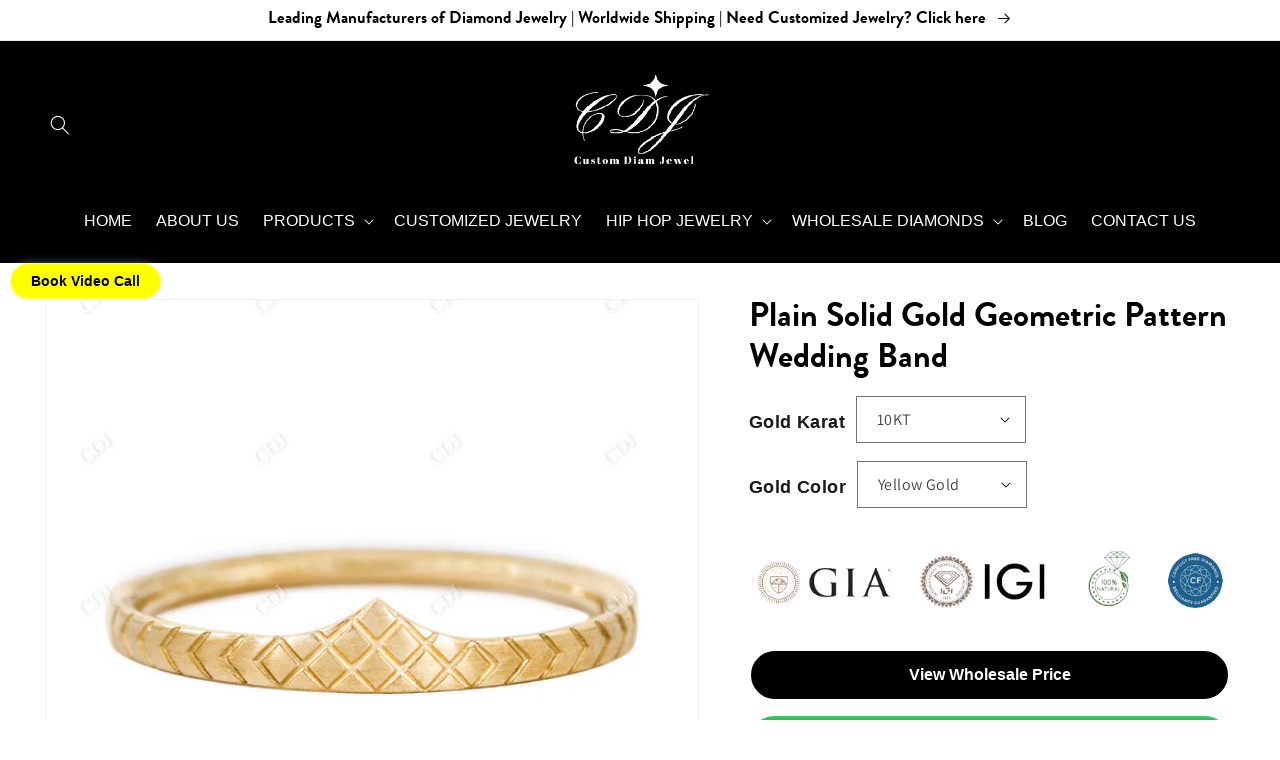

--- FILE ---
content_type: text/html; charset=utf-8
request_url: https://www.customdiamjewel.com/products/plain-solid-gold-geometric-pattern-wedding-band
body_size: 45589
content:
<!doctype html>
<html class="no-js" lang="en">
  <head>
    <meta charset="utf-8">
    <meta http-equiv="X-UA-Compatible" content="IE=edge">
    <meta name="viewport" content="width=device-width,initial-scale=1">
    <meta name="theme-color" content="">
    <link rel="canonical" href="https://www.customdiamjewel.com/products/plain-solid-gold-geometric-pattern-wedding-band">
    <link rel="preconnect" href="https://cdn.shopify.com" crossorigin>
<script defer src="https://nf-form-files.nyc3.digitaloceanspaces.com/prod/nerdy_forms_1f461f6e-24e5-43bc-bf46-eef2b12626e5.js"></script><link rel="icon" type="image/png" href="//www.customdiamjewel.com/cdn/shop/files/android-chrome-192x192.png?crop=center&height=32&v=1666095146&width=32"><link rel="preconnect" href="https://fonts.shopifycdn.com" crossorigin><title>
      Plain Solid Gold Geometric Pattern Wedding Band
 &ndash; customdiamjewel</title>

    
      <meta name="description" content="Discover the Plain Solid Gold Geometric Pattern Wedding Band—a timeless, minimal ring with a bold modern twist. Clean design. Enduring beauty.">
    

    

<meta property="og:site_name" content="customdiamjewel">
<meta property="og:url" content="https://www.customdiamjewel.com/products/plain-solid-gold-geometric-pattern-wedding-band">
<meta property="og:title" content="Plain Solid Gold Geometric Pattern Wedding Band">
<meta property="og:type" content="product">
<meta property="og:description" content="Discover the Plain Solid Gold Geometric Pattern Wedding Band—a timeless, minimal ring with a bold modern twist. Clean design. Enduring beauty."><meta property="og:image" content="http://www.customdiamjewel.com/cdn/shop/products/90_1_3b31f1e4-c8d8-44f1-92fa-746addb34cd0.jpg?v=1678189506">
  <meta property="og:image:secure_url" content="https://www.customdiamjewel.com/cdn/shop/products/90_1_3b31f1e4-c8d8-44f1-92fa-746addb34cd0.jpg?v=1678189506">
  <meta property="og:image:width" content="1588">
  <meta property="og:image:height" content="1588"><meta property="og:price:amount" content="0.00">
  <meta property="og:price:currency" content="USD"><meta name="twitter:site" content="@customdiamjewel"><meta name="twitter:card" content="summary_large_image">
<meta name="twitter:title" content="Plain Solid Gold Geometric Pattern Wedding Band">
<meta name="twitter:description" content="Discover the Plain Solid Gold Geometric Pattern Wedding Band—a timeless, minimal ring with a bold modern twist. Clean design. Enduring beauty.">

    <script src="//www.customdiamjewel.com/cdn/shop/t/5/assets/jquery-3.6.0.min.js?v=126775164227039051871735998523" ></script>
    <script src="//www.customdiamjewel.com/cdn/shop/t/5/assets/global.js?v=27159015701624704531737990821" defer="defer"></script>
    <script>window.performance && window.performance.mark && window.performance.mark('shopify.content_for_header.start');</script><meta name="google-site-verification" content="Qf8VU8Vd5zmXs4uyza0NMdYD478VzghMVcPBzmva2J8">
<meta name="facebook-domain-verification" content="o6tvd8m3a527xo99doz9fn97c08ysx">
<meta id="shopify-digital-wallet" name="shopify-digital-wallet" content="/62317559994/digital_wallets/dialog">
<meta name="shopify-checkout-api-token" content="c696429f11984449fa3beecd574c11e6">
<meta id="in-context-paypal-metadata" data-shop-id="62317559994" data-venmo-supported="true" data-environment="production" data-locale="en_US" data-paypal-v4="true" data-currency="USD">
<link rel="alternate" type="application/json+oembed" href="https://www.customdiamjewel.com/products/plain-solid-gold-geometric-pattern-wedding-band.oembed">
<script async="async" src="/checkouts/internal/preloads.js?locale=en-US"></script>
<script id="shopify-features" type="application/json">{"accessToken":"c696429f11984449fa3beecd574c11e6","betas":["rich-media-storefront-analytics"],"domain":"www.customdiamjewel.com","predictiveSearch":true,"shopId":62317559994,"locale":"en"}</script>
<script>var Shopify = Shopify || {};
Shopify.shop = "customdiamjewel.myshopify.com";
Shopify.locale = "en";
Shopify.currency = {"active":"USD","rate":"1.0"};
Shopify.country = "US";
Shopify.theme = {"name":"Dawn Redesign","id":142327283898,"schema_name":"Dawn","schema_version":"6.0.2","theme_store_id":887,"role":"main"};
Shopify.theme.handle = "null";
Shopify.theme.style = {"id":null,"handle":null};
Shopify.cdnHost = "www.customdiamjewel.com/cdn";
Shopify.routes = Shopify.routes || {};
Shopify.routes.root = "/";</script>
<script type="module">!function(o){(o.Shopify=o.Shopify||{}).modules=!0}(window);</script>
<script>!function(o){function n(){var o=[];function n(){o.push(Array.prototype.slice.apply(arguments))}return n.q=o,n}var t=o.Shopify=o.Shopify||{};t.loadFeatures=n(),t.autoloadFeatures=n()}(window);</script>
<script id="shop-js-analytics" type="application/json">{"pageType":"product"}</script>
<script defer="defer" async type="module" src="//www.customdiamjewel.com/cdn/shopifycloud/shop-js/modules/v2/client.init-shop-cart-sync_BdyHc3Nr.en.esm.js"></script>
<script defer="defer" async type="module" src="//www.customdiamjewel.com/cdn/shopifycloud/shop-js/modules/v2/chunk.common_Daul8nwZ.esm.js"></script>
<script type="module">
  await import("//www.customdiamjewel.com/cdn/shopifycloud/shop-js/modules/v2/client.init-shop-cart-sync_BdyHc3Nr.en.esm.js");
await import("//www.customdiamjewel.com/cdn/shopifycloud/shop-js/modules/v2/chunk.common_Daul8nwZ.esm.js");

  window.Shopify.SignInWithShop?.initShopCartSync?.({"fedCMEnabled":true,"windoidEnabled":true});

</script>
<script>(function() {
  var isLoaded = false;
  function asyncLoad() {
    if (isLoaded) return;
    isLoaded = true;
    var urls = ["https:\/\/cdn.shopify.com\/s\/files\/1\/0683\/1371\/0892\/files\/splmn-shopify-prod-August-31.min.js?v=1693985059\u0026shop=customdiamjewel.myshopify.com"];
    for (var i = 0; i < urls.length; i++) {
      var s = document.createElement('script');
      s.type = 'text/javascript';
      s.async = true;
      s.src = urls[i];
      var x = document.getElementsByTagName('script')[0];
      x.parentNode.insertBefore(s, x);
    }
  };
  if(window.attachEvent) {
    window.attachEvent('onload', asyncLoad);
  } else {
    window.addEventListener('load', asyncLoad, false);
  }
})();</script>
<script id="__st">var __st={"a":62317559994,"offset":-18000,"reqid":"ec489b1c-906b-4cca-b783-89a573f53ca8-1768995169","pageurl":"www.customdiamjewel.com\/products\/plain-solid-gold-geometric-pattern-wedding-band","u":"6fea1575a5b8","p":"product","rtyp":"product","rid":7344121249978};</script>
<script>window.ShopifyPaypalV4VisibilityTracking = true;</script>
<script id="captcha-bootstrap">!function(){'use strict';const t='contact',e='account',n='new_comment',o=[[t,t],['blogs',n],['comments',n],[t,'customer']],c=[[e,'customer_login'],[e,'guest_login'],[e,'recover_customer_password'],[e,'create_customer']],r=t=>t.map((([t,e])=>`form[action*='/${t}']:not([data-nocaptcha='true']) input[name='form_type'][value='${e}']`)).join(','),a=t=>()=>t?[...document.querySelectorAll(t)].map((t=>t.form)):[];function s(){const t=[...o],e=r(t);return a(e)}const i='password',u='form_key',d=['recaptcha-v3-token','g-recaptcha-response','h-captcha-response',i],f=()=>{try{return window.sessionStorage}catch{return}},m='__shopify_v',_=t=>t.elements[u];function p(t,e,n=!1){try{const o=window.sessionStorage,c=JSON.parse(o.getItem(e)),{data:r}=function(t){const{data:e,action:n}=t;return t[m]||n?{data:e,action:n}:{data:t,action:n}}(c);for(const[e,n]of Object.entries(r))t.elements[e]&&(t.elements[e].value=n);n&&o.removeItem(e)}catch(o){console.error('form repopulation failed',{error:o})}}const l='form_type',E='cptcha';function T(t){t.dataset[E]=!0}const w=window,h=w.document,L='Shopify',v='ce_forms',y='captcha';let A=!1;((t,e)=>{const n=(g='f06e6c50-85a8-45c8-87d0-21a2b65856fe',I='https://cdn.shopify.com/shopifycloud/storefront-forms-hcaptcha/ce_storefront_forms_captcha_hcaptcha.v1.5.2.iife.js',D={infoText:'Protected by hCaptcha',privacyText:'Privacy',termsText:'Terms'},(t,e,n)=>{const o=w[L][v],c=o.bindForm;if(c)return c(t,g,e,D).then(n);var r;o.q.push([[t,g,e,D],n]),r=I,A||(h.body.append(Object.assign(h.createElement('script'),{id:'captcha-provider',async:!0,src:r})),A=!0)});var g,I,D;w[L]=w[L]||{},w[L][v]=w[L][v]||{},w[L][v].q=[],w[L][y]=w[L][y]||{},w[L][y].protect=function(t,e){n(t,void 0,e),T(t)},Object.freeze(w[L][y]),function(t,e,n,w,h,L){const[v,y,A,g]=function(t,e,n){const i=e?o:[],u=t?c:[],d=[...i,...u],f=r(d),m=r(i),_=r(d.filter((([t,e])=>n.includes(e))));return[a(f),a(m),a(_),s()]}(w,h,L),I=t=>{const e=t.target;return e instanceof HTMLFormElement?e:e&&e.form},D=t=>v().includes(t);t.addEventListener('submit',(t=>{const e=I(t);if(!e)return;const n=D(e)&&!e.dataset.hcaptchaBound&&!e.dataset.recaptchaBound,o=_(e),c=g().includes(e)&&(!o||!o.value);(n||c)&&t.preventDefault(),c&&!n&&(function(t){try{if(!f())return;!function(t){const e=f();if(!e)return;const n=_(t);if(!n)return;const o=n.value;o&&e.removeItem(o)}(t);const e=Array.from(Array(32),(()=>Math.random().toString(36)[2])).join('');!function(t,e){_(t)||t.append(Object.assign(document.createElement('input'),{type:'hidden',name:u})),t.elements[u].value=e}(t,e),function(t,e){const n=f();if(!n)return;const o=[...t.querySelectorAll(`input[type='${i}']`)].map((({name:t})=>t)),c=[...d,...o],r={};for(const[a,s]of new FormData(t).entries())c.includes(a)||(r[a]=s);n.setItem(e,JSON.stringify({[m]:1,action:t.action,data:r}))}(t,e)}catch(e){console.error('failed to persist form',e)}}(e),e.submit())}));const S=(t,e)=>{t&&!t.dataset[E]&&(n(t,e.some((e=>e===t))),T(t))};for(const o of['focusin','change'])t.addEventListener(o,(t=>{const e=I(t);D(e)&&S(e,y())}));const B=e.get('form_key'),M=e.get(l),P=B&&M;t.addEventListener('DOMContentLoaded',(()=>{const t=y();if(P)for(const e of t)e.elements[l].value===M&&p(e,B);[...new Set([...A(),...v().filter((t=>'true'===t.dataset.shopifyCaptcha))])].forEach((e=>S(e,t)))}))}(h,new URLSearchParams(w.location.search),n,t,e,['guest_login'])})(!0,!0)}();</script>
<script integrity="sha256-4kQ18oKyAcykRKYeNunJcIwy7WH5gtpwJnB7kiuLZ1E=" data-source-attribution="shopify.loadfeatures" defer="defer" src="//www.customdiamjewel.com/cdn/shopifycloud/storefront/assets/storefront/load_feature-a0a9edcb.js" crossorigin="anonymous"></script>
<script data-source-attribution="shopify.dynamic_checkout.dynamic.init">var Shopify=Shopify||{};Shopify.PaymentButton=Shopify.PaymentButton||{isStorefrontPortableWallets:!0,init:function(){window.Shopify.PaymentButton.init=function(){};var t=document.createElement("script");t.src="https://www.customdiamjewel.com/cdn/shopifycloud/portable-wallets/latest/portable-wallets.en.js",t.type="module",document.head.appendChild(t)}};
</script>
<script data-source-attribution="shopify.dynamic_checkout.buyer_consent">
  function portableWalletsHideBuyerConsent(e){var t=document.getElementById("shopify-buyer-consent"),n=document.getElementById("shopify-subscription-policy-button");t&&n&&(t.classList.add("hidden"),t.setAttribute("aria-hidden","true"),n.removeEventListener("click",e))}function portableWalletsShowBuyerConsent(e){var t=document.getElementById("shopify-buyer-consent"),n=document.getElementById("shopify-subscription-policy-button");t&&n&&(t.classList.remove("hidden"),t.removeAttribute("aria-hidden"),n.addEventListener("click",e))}window.Shopify?.PaymentButton&&(window.Shopify.PaymentButton.hideBuyerConsent=portableWalletsHideBuyerConsent,window.Shopify.PaymentButton.showBuyerConsent=portableWalletsShowBuyerConsent);
</script>
<script data-source-attribution="shopify.dynamic_checkout.cart.bootstrap">document.addEventListener("DOMContentLoaded",(function(){function t(){return document.querySelector("shopify-accelerated-checkout-cart, shopify-accelerated-checkout")}if(t())Shopify.PaymentButton.init();else{new MutationObserver((function(e,n){t()&&(Shopify.PaymentButton.init(),n.disconnect())})).observe(document.body,{childList:!0,subtree:!0})}}));
</script>
<script id='scb4127' type='text/javascript' async='' src='https://www.customdiamjewel.com/cdn/shopifycloud/privacy-banner/storefront-banner.js'></script><link id="shopify-accelerated-checkout-styles" rel="stylesheet" media="screen" href="https://www.customdiamjewel.com/cdn/shopifycloud/portable-wallets/latest/accelerated-checkout-backwards-compat.css" crossorigin="anonymous">
<style id="shopify-accelerated-checkout-cart">
        #shopify-buyer-consent {
  margin-top: 1em;
  display: inline-block;
  width: 100%;
}

#shopify-buyer-consent.hidden {
  display: none;
}

#shopify-subscription-policy-button {
  background: none;
  border: none;
  padding: 0;
  text-decoration: underline;
  font-size: inherit;
  cursor: pointer;
}

#shopify-subscription-policy-button::before {
  box-shadow: none;
}

      </style>
<script id="sections-script" data-sections="product-recommendations,header,footer" defer="defer" src="//www.customdiamjewel.com/cdn/shop/t/5/compiled_assets/scripts.js?v=203595"></script>
<script>window.performance && window.performance.mark && window.performance.mark('shopify.content_for_header.end');</script>


    <style data-shopify>
      @font-face {
  font-family: Assistant;
  font-weight: 400;
  font-style: normal;
  font-display: swap;
  src: url("//www.customdiamjewel.com/cdn/fonts/assistant/assistant_n4.9120912a469cad1cc292572851508ca49d12e768.woff2") format("woff2"),
       url("//www.customdiamjewel.com/cdn/fonts/assistant/assistant_n4.6e9875ce64e0fefcd3f4446b7ec9036b3ddd2985.woff") format("woff");
}

      @font-face {
  font-family: Assistant;
  font-weight: 700;
  font-style: normal;
  font-display: swap;
  src: url("//www.customdiamjewel.com/cdn/fonts/assistant/assistant_n7.bf44452348ec8b8efa3aa3068825305886b1c83c.woff2") format("woff2"),
       url("//www.customdiamjewel.com/cdn/fonts/assistant/assistant_n7.0c887fee83f6b3bda822f1150b912c72da0f7b64.woff") format("woff");
}

      
      
      @font-face {
  font-family: Assistant;
  font-weight: 400;
  font-style: normal;
  font-display: swap;
  src: url("//www.customdiamjewel.com/cdn/fonts/assistant/assistant_n4.9120912a469cad1cc292572851508ca49d12e768.woff2") format("woff2"),
       url("//www.customdiamjewel.com/cdn/fonts/assistant/assistant_n4.6e9875ce64e0fefcd3f4446b7ec9036b3ddd2985.woff") format("woff");
}


      :root {
        --font-body-family: Assistant, sans-serif;
        --font-body-style: normal;
        --font-body-weight: 400;
        --font-body-weight-bold: 700;

        --font-heading-family: Assistant, sans-serif;
        --font-heading-style: normal;
        --font-heading-weight: 400;

        --font-body-scale: 1.0;
        --font-heading-scale: 1.3;

        --color-base-text: 0, 0, 0;
        --color-shadow: 0, 0, 0;
        --color-base-background-1: 255, 255, 255;
        --color-base-background-2: 245, 242, 235;
        --color-base-solid-button-labels: 255, 255, 255;
        --color-base-outline-button-labels: 0, 0, 0;
        --color-base-accent-1: 0, 0, 0;
        --color-base-accent-2: 0, 0, 0;
        --payment-terms-background-color: #ffffff;

        --gradient-base-background-1: #ffffff;
        --gradient-base-background-2: #f5f2eb;
        --gradient-base-accent-1: #000000;
        --gradient-base-accent-2: #000000;

        --media-padding: px;
        --media-border-opacity: 0.05;
        --media-border-width: 1px;
        --media-radius: 0px;
        --media-shadow-opacity: 0.0;
        --media-shadow-horizontal-offset: 0px;
        --media-shadow-vertical-offset: 4px;
        --media-shadow-blur-radius: 5px;
        --media-shadow-visible: 0;

        --page-width: 140rem;
        --page-width-margin: 0rem;

        --card-image-padding: 0.0rem;
        --card-corner-radius: 0.0rem;
        --card-text-alignment: left;
        --card-border-width: 0.0rem;
        --card-border-opacity: 0.1;
        --card-shadow-opacity: 0.0;
        --card-shadow-visible: 0;
        --card-shadow-horizontal-offset: 0.0rem;
        --card-shadow-vertical-offset: 0.4rem;
        --card-shadow-blur-radius: 0.5rem;

        --badge-corner-radius: 4.0rem;

        --popup-border-width: 1px;
        --popup-border-opacity: 0.1;
        --popup-corner-radius: 0px;
        --popup-shadow-opacity: 0.0;
        --popup-shadow-horizontal-offset: 0px;
        --popup-shadow-vertical-offset: 4px;
        --popup-shadow-blur-radius: 5px;

        --drawer-border-width: 1px;
        --drawer-border-opacity: 0.1;
        --drawer-shadow-opacity: 0.0;
        --drawer-shadow-horizontal-offset: 0px;
        --drawer-shadow-vertical-offset: 4px;
        --drawer-shadow-blur-radius: 5px;

        --spacing-sections-desktop: 0px;
        --spacing-sections-mobile: 0px;

        --grid-desktop-vertical-spacing: 8px;
        --grid-desktop-horizontal-spacing: 8px;
        --grid-mobile-vertical-spacing: 4px;
        --grid-mobile-horizontal-spacing: 4px;

        --text-boxes-border-opacity: 0.1;
        --text-boxes-border-width: 0px;
        --text-boxes-radius: 0px;
        --text-boxes-shadow-opacity: 0.0;
        --text-boxes-shadow-visible: 0;
        --text-boxes-shadow-horizontal-offset: 0px;
        --text-boxes-shadow-vertical-offset: 4px;
        --text-boxes-shadow-blur-radius: 5px;

        --buttons-radius: 0px;
        --buttons-radius-outset: 0px;
        --buttons-border-width: 1px;
        --buttons-border-opacity: 1.0;
        --buttons-shadow-opacity: 0.0;
        --buttons-shadow-visible: 0;
        --buttons-shadow-horizontal-offset: 0px;
        --buttons-shadow-vertical-offset: 4px;
        --buttons-shadow-blur-radius: 5px;
        --buttons-border-offset: 0px;

        --inputs-radius: 0px;
        --inputs-border-width: 1px;
        --inputs-border-opacity: 0.55;
        --inputs-shadow-opacity: 0.0;
        --inputs-shadow-horizontal-offset: 0px;
        --inputs-margin-offset: 0px;
        --inputs-shadow-vertical-offset: 4px;
        --inputs-shadow-blur-radius: 5px;
        --inputs-radius-outset: 0px;

        --variant-pills-radius: 40px;
        --variant-pills-border-width: 1px;
        --variant-pills-border-opacity: 0.55;
        --variant-pills-shadow-opacity: 0.0;
        --variant-pills-shadow-horizontal-offset: 0px;
        --variant-pills-shadow-vertical-offset: 4px;
        --variant-pills-shadow-blur-radius: 5px;
      }

      *,
      *::before,
      *::after {
        box-sizing: inherit;
      }

      html {
        box-sizing: border-box;
        font-size: calc(var(--font-body-scale) * 62.5%);
        height: 100%;
      }

      body {
        display: grid;
        grid-template-rows: auto auto 1fr auto;
        grid-template-columns: 100%;
        min-height: 100%;
        margin: 0;
        font-size: 1.5rem;
        letter-spacing: 0.06rem;
        line-height: calc(1 + 0.8 / var(--font-body-scale));
        font-family: var(--font-body-family);
        font-style: var(--font-body-style);
        font-weight: var(--font-body-weight);
      }

      @media screen and (min-width: 750px) {
        body {
          font-size: 1.6rem;
        }
      }
    </style>

    <link href="//www.customdiamjewel.com/cdn/shop/t/5/assets/base.css?v=94443553046017713321750495011" rel="stylesheet" type="text/css" media="all" />
<link rel="preload" as="font" href="//www.customdiamjewel.com/cdn/fonts/assistant/assistant_n4.9120912a469cad1cc292572851508ca49d12e768.woff2" type="font/woff2" crossorigin><link rel="preload" as="font" href="//www.customdiamjewel.com/cdn/fonts/assistant/assistant_n4.9120912a469cad1cc292572851508ca49d12e768.woff2" type="font/woff2" crossorigin><link rel="stylesheet" href="//www.customdiamjewel.com/cdn/shop/t/5/assets/component-predictive-search.css?v=165644661289088488651735998523" media="print" onload="this.media='all'"><script>document.documentElement.className = document.documentElement.className.replace('no-js', 'js');
    if (Shopify.designMode) {
      document.documentElement.classList.add('shopify-design-mode');
    }
    </script>
<meta name="google-site-verification" content="Qf8VU8Vd5zmXs4uyza0NMdYD478VzghMVcPBzmva2J8" />
<meta name="google-site-verification" content="BQVUbih6gRtnthOj9UqK9iWuFxZ0W9QlnqhM_S7uk9I" />
  <script>window.is_hulkpo_installed=true</script>
  <link href="//www.customdiamjewel.com/cdn/shop/t/5/assets/custom.css?v=110481759280134555151748057324" rel="stylesheet" type="text/css" media="all" />
  <!-- BEGIN app block: shopify://apps/instaindex/blocks/seo-tags/b4acb396-1232-4a24-bdc0-89d05041b7ff --><script type="application/ld+json" class="instaindex-json-schema-tag">
    {
      "@context": "https://schema.org",
      "@graph": [{
  "@type": "OnlineStore",
  "@id": "https://www.customdiamjewel.com/#organization",
  "name": "CustomDiamJewel","description": "We are leading manufacturer of Natural Diamonds,Lab-Grown Diamond,Moissanite and All type Custom Diamond jewelry. We are build a single platform where reseller and store owner buy directly from manufacturer.","url": "https://www.customdiamjewel.com", "logo": "https://cdn.shopify.com/s/files/1/0623/1755/9994/files/Black_Gold_Classic_Jewellery_Logo_6_b44b3a25-225b-430c-a99c-84d95974491a.png?v=1671534233", "contactPoint": {
    "@type": "ContactPoint",
    "@id": "https://www.customdiamjewel.com/#contactpoint",
    "contactType": "customer service",
    "telephone": "+91 95745 95717",
    "email": "customdiamjewel@gmail.com"
  }, "address": {
    "@type": "PostalAddress",
    "@id": "https://www.customdiamjewel.com/#address",
    "streetAddress": "1309 Coffeen Avenue",
    "addressLocality": "Sheridan",
    "addressRegion": "Wyoming",
    "postalCode": "82801",
    "addressCountry": "US"
  }}
,{
  "@type": "WebSite",
  "@id": "https://www.customdiamjewel.com/#website",
  "url": "https://www.customdiamjewel.com/",
  "name": "customdiamjewel",
  "publisher": {
    "@id": "https://www.customdiamjewel.com/#organization"
  },
  "potentialAction": {
    "@type": "SearchAction",
    "target": "https://www.customdiamjewel.com/search?q={search_term_string}",
    "query-input": "required name=search_term_string"
  },
  "inLanguage": "en"
}
,

{
  "@type": "ImageObject",
  "@id": "https://www.customdiamjewel.com/products/plain-solid-gold-geometric-pattern-wedding-band#primaryimage",
  "inLanguage": "en",
  "url": "https://www.customdiamjewel.com/cdn/shop/products/90_1_3b31f1e4-c8d8-44f1-92fa-746addb34cd0.jpg?v=1678189506&width=2000",
  "contentUrl": "https://www.customdiamjewel.com/cdn/shop/products/90_1_3b31f1e4-c8d8-44f1-92fa-746addb34cd0.jpg?v=1678189506&width=2000",
  "width": "1588",
  "height": "1588",
  "caption": "Plain Solid Gold Geometric Pattern Wedding Band  customdiamjewel 10KT Yellow Gold "
}
,{
  "@type": "BreadcrumbList",
  "@id": "https://www.customdiamjewel.com/products/plain-solid-gold-geometric-pattern-wedding-band#breadcrumb",
  "itemListElement": [
    {
      "@type": "ListItem",
      "position": 1,
      "item": {
        "@id": "https://www.customdiamjewel.com/",
        "name": "Home"
      }
    },{
          "@type": "ListItem",
          "position": 2,
          "item": {
            "@id": "https://www.customdiamjewel.com/products/plain-solid-gold-geometric-pattern-wedding-band",
            "name": "Plain Solid Gold Geometric Pattern Wedding Band"
          }
        }]
}
,
{
  "@type": "ItemPage",
  "@id": "https://www.customdiamjewel.com/products/plain-solid-gold-geometric-pattern-wedding-band#itempage",
  "url": "https://www.customdiamjewel.com/products/plain-solid-gold-geometric-pattern-wedding-band",
  "name": "Plain Solid Gold Geometric Pattern Wedding Band","description": "Discover the Plain Solid Gold Geometric Pattern Wedding Band—a timeless, minimal ring with a bold modern twist. Clean design. Enduring beauty.","datePublished": "2023-03-07T06:45:03.000-0500",
  "keywords": ["Geometric Pattern"
,"Gold"
,"Plain"
,"Solid"
,"Wedding Band"
],"breadcrumb": {
    "@id": "https://www.customdiamjewel.com/products/plain-solid-gold-geometric-pattern-wedding-band#breadcrumb"
  },"primaryImageOfPage": {
    "@id": "https://www.customdiamjewel.com/products/plain-solid-gold-geometric-pattern-wedding-band#primaryimage"
  },
  "image": [
    {
      "@id": "https://www.customdiamjewel.com/products/plain-solid-gold-geometric-pattern-wedding-band#primaryimage"
    }
  ],"isPartOf": {
    "@id": "https://www.customdiamjewel.com/#website"
  }
},{
  "@type": "MerchantReturnPolicy",
  "@id": "https://www.customdiamjewel.com/products/plain-solid-gold-geometric-pattern-wedding-band#merchantreturnpolicy",
  "applicableCountry": ["US"
]

,
  "returnPolicyCategory": "https://schema.org/MerchantReturnUnlimitedWindow","returnFees": "https://schema.org/FreeReturn",
  "returnMethod": ["https://schema.org/ReturnByMail","https://schema.org/ReturnInStore","https://schema.org/ReturnAtKiosk"],"refundType": "https://schema.org/FullRefund"}
,{
  "@type": "OfferShippingDetails",
  "@id": "https://www.customdiamjewel.com/products/plain-solid-gold-geometric-pattern-wedding-band#shippingdetails-1",
  "deliveryTime": {
    "@type": "ShippingDeliveryTime",
    "handlingTime": {
      "@type": "QuantitativeValue","minValue": 1,"maxValue": 3,"unitCode": "DAY"
    },
    "transitTime": {
      "@type": "QuantitativeValue","minValue": 3,"maxValue": 7,"unitCode": "DAY"
    }},
  "shippingDestination": [{ "@type": "DefinedRegion", "addressCountry": "US" }]

,
  "shippingRate": {
    "@type": "MonetaryAmount",
    "currency": "USD",
    "value": 0
  }},{
  "@type": "ProductGroup",
  "@id": "https://www.customdiamjewel.com/products/plain-solid-gold-geometric-pattern-wedding-band#productgroup",
  "mainEntityOfPage": {
    "@id": "https://www.customdiamjewel.com/products/plain-solid-gold-geometric-pattern-wedding-band#itempage"
  },
  "name": "Plain Solid Gold Geometric Pattern Wedding Band",
  "url": "https://www.customdiamjewel.com/products/plain-solid-gold-geometric-pattern-wedding-band",
  "productGroupID": 7344121249978,
  "description": "Discover the Plain Solid Gold Geometric Pattern Wedding Band—a timeless, minimal ring with a bold modern twist. Clean design. Enduring beauty.",
  "brand": {
  "@type": "Brand",
  "name": "customdiamjewel"
},"image": [
    {
      "@id": "https://www.customdiamjewel.com/products/plain-solid-gold-geometric-pattern-wedding-band#primaryimage"
    }
  ],"hasVariant": [{
      "@id": "https://www.customdiamjewel.com/products/plain-solid-gold-geometric-pattern-wedding-band#product-42280708505786"
    },{
      "@id": "https://www.customdiamjewel.com/products/plain-solid-gold-geometric-pattern-wedding-band#product-42280708538554"
    },{
      "@id": "https://www.customdiamjewel.com/products/plain-solid-gold-geometric-pattern-wedding-band#product-42280708571322"
    },{
      "@id": "https://www.customdiamjewel.com/products/plain-solid-gold-geometric-pattern-wedding-band#product-42280708604090"
    },{
      "@id": "https://www.customdiamjewel.com/products/plain-solid-gold-geometric-pattern-wedding-band#product-42280708636858"
    },{
      "@id": "https://www.customdiamjewel.com/products/plain-solid-gold-geometric-pattern-wedding-band#product-42280708669626"
    },{
      "@id": "https://www.customdiamjewel.com/products/plain-solid-gold-geometric-pattern-wedding-band#product-42280708702394"
    },{
      "@id": "https://www.customdiamjewel.com/products/plain-solid-gold-geometric-pattern-wedding-band#product-42280708735162"
    },{
      "@id": "https://www.customdiamjewel.com/products/plain-solid-gold-geometric-pattern-wedding-band#product-42280708767930"
    }]
}
,{
  "@type": "Product",
  "@id": "https://www.customdiamjewel.com/products/plain-solid-gold-geometric-pattern-wedding-band#product-42280708505786",
  "isVariantOf": {
    "@id": "https://www.customdiamjewel.com/products/plain-solid-gold-geometric-pattern-wedding-band#productgroup"
  },
  "mainEntityOfPage": {
    "@id": "https://www.customdiamjewel.com/products/plain-solid-gold-geometric-pattern-wedding-band#itempage"
  },
  "name": "Plain Solid Gold Geometric Pattern Wedding Band - 10KT \/ Yellow Gold",
  "url": "https:\/\/www.customdiamjewel.com\/products\/plain-solid-gold-geometric-pattern-wedding-band?variant=42280708505786",
  "description": "Discover the Plain Solid Gold Geometric Pattern Wedding Band—a timeless, minimal ring with a bold modern twist. Clean design. Enduring beauty.","image": [
    {
      "@id": "https://www.customdiamjewel.com/products/plain-solid-gold-geometric-pattern-wedding-band#primaryimage"
    }
  ],"offers": [
    
{
  "@type": "Offer",
  "name": "Plain Solid Gold Geometric Pattern Wedding Band - 10KT \/ Yellow Gold","image": "//www.customdiamjewel.com/cdn/shop/products/90_1_3b31f1e4-c8d8-44f1-92fa-746addb34cd0.jpg?v=1678189506&width=2000","availability": "https://schema.org/OutOfStock","seller": {
    "@id": "https://www.customdiamjewel.com/#organization"
  },"hasMerchantReturnPolicy": {
    "@id": "https://www.customdiamjewel.com/products/plain-solid-gold-geometric-pattern-wedding-band#merchantreturnpolicy"
  },"shippingDetails": [{
      "@id": "https://www.customdiamjewel.com/products/plain-solid-gold-geometric-pattern-wedding-band#shippingdetails-1"
    }],"priceSpecification": {
    "@type": "UnitPriceSpecification",
    "price": 0.0,
    "priceCurrency": "USD"
  },"priceValidUntil": "2027-01-21T06:32:49-0500",
  "url": "https:\/\/www.customdiamjewel.com\/products\/plain-solid-gold-geometric-pattern-wedding-band?variant=42280708505786",
  "checkoutPageURLTemplate": "https:\/\/www.customdiamjewel.com\/cart\/add?id=42280708505786\u0026quantity=1"
}

  ]
},{
  "@type": "Product",
  "@id": "https://www.customdiamjewel.com/products/plain-solid-gold-geometric-pattern-wedding-band#product-42280708538554",
  "isVariantOf": {
    "@id": "https://www.customdiamjewel.com/products/plain-solid-gold-geometric-pattern-wedding-band#productgroup"
  },
  "mainEntityOfPage": {
    "@id": "https://www.customdiamjewel.com/products/plain-solid-gold-geometric-pattern-wedding-band#itempage"
  },
  "name": "Plain Solid Gold Geometric Pattern Wedding Band - 10KT \/ White Gold",
  "url": "https:\/\/www.customdiamjewel.com\/products\/plain-solid-gold-geometric-pattern-wedding-band?variant=42280708538554",
  "description": "Discover the Plain Solid Gold Geometric Pattern Wedding Band—a timeless, minimal ring with a bold modern twist. Clean design. Enduring beauty.","image": [
    {
      "@id": "https://www.customdiamjewel.com/products/plain-solid-gold-geometric-pattern-wedding-band#primaryimage"
    }
  ],"offers": [
    
{
  "@type": "Offer",
  "name": "Plain Solid Gold Geometric Pattern Wedding Band - 10KT \/ White Gold","availability": "https://schema.org/OutOfStock","seller": {
    "@id": "https://www.customdiamjewel.com/#organization"
  },"hasMerchantReturnPolicy": {
    "@id": "https://www.customdiamjewel.com/products/plain-solid-gold-geometric-pattern-wedding-band#merchantreturnpolicy"
  },"shippingDetails": [{
      "@id": "https://www.customdiamjewel.com/products/plain-solid-gold-geometric-pattern-wedding-band#shippingdetails-1"
    }],"priceSpecification": {
    "@type": "UnitPriceSpecification",
    "price": 0.0,
    "priceCurrency": "USD"
  },"priceValidUntil": "2027-01-21T06:32:49-0500",
  "url": "https:\/\/www.customdiamjewel.com\/products\/plain-solid-gold-geometric-pattern-wedding-band?variant=42280708538554",
  "checkoutPageURLTemplate": "https:\/\/www.customdiamjewel.com\/cart\/add?id=42280708538554\u0026quantity=1"
}

  ]
},{
  "@type": "Product",
  "@id": "https://www.customdiamjewel.com/products/plain-solid-gold-geometric-pattern-wedding-band#product-42280708571322",
  "isVariantOf": {
    "@id": "https://www.customdiamjewel.com/products/plain-solid-gold-geometric-pattern-wedding-band#productgroup"
  },
  "mainEntityOfPage": {
    "@id": "https://www.customdiamjewel.com/products/plain-solid-gold-geometric-pattern-wedding-band#itempage"
  },
  "name": "Plain Solid Gold Geometric Pattern Wedding Band - 10KT \/ Rose Gold",
  "url": "https:\/\/www.customdiamjewel.com\/products\/plain-solid-gold-geometric-pattern-wedding-band?variant=42280708571322",
  "description": "Discover the Plain Solid Gold Geometric Pattern Wedding Band—a timeless, minimal ring with a bold modern twist. Clean design. Enduring beauty.","image": [
    {
      "@id": "https://www.customdiamjewel.com/products/plain-solid-gold-geometric-pattern-wedding-band#primaryimage"
    }
  ],"offers": [
    
{
  "@type": "Offer",
  "name": "Plain Solid Gold Geometric Pattern Wedding Band - 10KT \/ Rose Gold","availability": "https://schema.org/OutOfStock","seller": {
    "@id": "https://www.customdiamjewel.com/#organization"
  },"hasMerchantReturnPolicy": {
    "@id": "https://www.customdiamjewel.com/products/plain-solid-gold-geometric-pattern-wedding-band#merchantreturnpolicy"
  },"shippingDetails": [{
      "@id": "https://www.customdiamjewel.com/products/plain-solid-gold-geometric-pattern-wedding-band#shippingdetails-1"
    }],"priceSpecification": {
    "@type": "UnitPriceSpecification",
    "price": 0.0,
    "priceCurrency": "USD"
  },"priceValidUntil": "2027-01-21T06:32:49-0500",
  "url": "https:\/\/www.customdiamjewel.com\/products\/plain-solid-gold-geometric-pattern-wedding-band?variant=42280708571322",
  "checkoutPageURLTemplate": "https:\/\/www.customdiamjewel.com\/cart\/add?id=42280708571322\u0026quantity=1"
}

  ]
},{
  "@type": "Product",
  "@id": "https://www.customdiamjewel.com/products/plain-solid-gold-geometric-pattern-wedding-band#product-42280708604090",
  "isVariantOf": {
    "@id": "https://www.customdiamjewel.com/products/plain-solid-gold-geometric-pattern-wedding-band#productgroup"
  },
  "mainEntityOfPage": {
    "@id": "https://www.customdiamjewel.com/products/plain-solid-gold-geometric-pattern-wedding-band#itempage"
  },
  "name": "Plain Solid Gold Geometric Pattern Wedding Band - 14KT \/ Yellow Gold",
  "url": "https:\/\/www.customdiamjewel.com\/products\/plain-solid-gold-geometric-pattern-wedding-band?variant=42280708604090",
  "description": "Discover the Plain Solid Gold Geometric Pattern Wedding Band—a timeless, minimal ring with a bold modern twist. Clean design. Enduring beauty.","image": [
    {
      "@id": "https://www.customdiamjewel.com/products/plain-solid-gold-geometric-pattern-wedding-band#primaryimage"
    }
  ],"offers": [
    
{
  "@type": "Offer",
  "name": "Plain Solid Gold Geometric Pattern Wedding Band - 14KT \/ Yellow Gold","image": "//www.customdiamjewel.com/cdn/shop/products/90_1_3b31f1e4-c8d8-44f1-92fa-746addb34cd0.jpg?v=1678189506&width=2000","availability": "https://schema.org/OutOfStock","seller": {
    "@id": "https://www.customdiamjewel.com/#organization"
  },"hasMerchantReturnPolicy": {
    "@id": "https://www.customdiamjewel.com/products/plain-solid-gold-geometric-pattern-wedding-band#merchantreturnpolicy"
  },"shippingDetails": [{
      "@id": "https://www.customdiamjewel.com/products/plain-solid-gold-geometric-pattern-wedding-band#shippingdetails-1"
    }],"priceSpecification": {
    "@type": "UnitPriceSpecification",
    "price": 0.0,
    "priceCurrency": "USD"
  },"priceValidUntil": "2027-01-21T06:32:49-0500",
  "url": "https:\/\/www.customdiamjewel.com\/products\/plain-solid-gold-geometric-pattern-wedding-band?variant=42280708604090",
  "checkoutPageURLTemplate": "https:\/\/www.customdiamjewel.com\/cart\/add?id=42280708604090\u0026quantity=1"
}

  ]
},{
  "@type": "Product",
  "@id": "https://www.customdiamjewel.com/products/plain-solid-gold-geometric-pattern-wedding-band#product-42280708636858",
  "isVariantOf": {
    "@id": "https://www.customdiamjewel.com/products/plain-solid-gold-geometric-pattern-wedding-band#productgroup"
  },
  "mainEntityOfPage": {
    "@id": "https://www.customdiamjewel.com/products/plain-solid-gold-geometric-pattern-wedding-band#itempage"
  },
  "name": "Plain Solid Gold Geometric Pattern Wedding Band - 14KT \/ White Gold",
  "url": "https:\/\/www.customdiamjewel.com\/products\/plain-solid-gold-geometric-pattern-wedding-band?variant=42280708636858",
  "description": "Discover the Plain Solid Gold Geometric Pattern Wedding Band—a timeless, minimal ring with a bold modern twist. Clean design. Enduring beauty.","image": [
    {
      "@id": "https://www.customdiamjewel.com/products/plain-solid-gold-geometric-pattern-wedding-band#primaryimage"
    }
  ],"offers": [
    
{
  "@type": "Offer",
  "name": "Plain Solid Gold Geometric Pattern Wedding Band - 14KT \/ White Gold","availability": "https://schema.org/OutOfStock","seller": {
    "@id": "https://www.customdiamjewel.com/#organization"
  },"hasMerchantReturnPolicy": {
    "@id": "https://www.customdiamjewel.com/products/plain-solid-gold-geometric-pattern-wedding-band#merchantreturnpolicy"
  },"shippingDetails": [{
      "@id": "https://www.customdiamjewel.com/products/plain-solid-gold-geometric-pattern-wedding-band#shippingdetails-1"
    }],"priceSpecification": {
    "@type": "UnitPriceSpecification",
    "price": 0.0,
    "priceCurrency": "USD"
  },"priceValidUntil": "2027-01-21T06:32:49-0500",
  "url": "https:\/\/www.customdiamjewel.com\/products\/plain-solid-gold-geometric-pattern-wedding-band?variant=42280708636858",
  "checkoutPageURLTemplate": "https:\/\/www.customdiamjewel.com\/cart\/add?id=42280708636858\u0026quantity=1"
}

  ]
},{
  "@type": "Product",
  "@id": "https://www.customdiamjewel.com/products/plain-solid-gold-geometric-pattern-wedding-band#product-42280708669626",
  "isVariantOf": {
    "@id": "https://www.customdiamjewel.com/products/plain-solid-gold-geometric-pattern-wedding-band#productgroup"
  },
  "mainEntityOfPage": {
    "@id": "https://www.customdiamjewel.com/products/plain-solid-gold-geometric-pattern-wedding-band#itempage"
  },
  "name": "Plain Solid Gold Geometric Pattern Wedding Band - 14KT \/ Rose Gold",
  "url": "https:\/\/www.customdiamjewel.com\/products\/plain-solid-gold-geometric-pattern-wedding-band?variant=42280708669626",
  "description": "Discover the Plain Solid Gold Geometric Pattern Wedding Band—a timeless, minimal ring with a bold modern twist. Clean design. Enduring beauty.","image": [
    {
      "@id": "https://www.customdiamjewel.com/products/plain-solid-gold-geometric-pattern-wedding-band#primaryimage"
    }
  ],"offers": [
    
{
  "@type": "Offer",
  "name": "Plain Solid Gold Geometric Pattern Wedding Band - 14KT \/ Rose Gold","availability": "https://schema.org/OutOfStock","seller": {
    "@id": "https://www.customdiamjewel.com/#organization"
  },"hasMerchantReturnPolicy": {
    "@id": "https://www.customdiamjewel.com/products/plain-solid-gold-geometric-pattern-wedding-band#merchantreturnpolicy"
  },"shippingDetails": [{
      "@id": "https://www.customdiamjewel.com/products/plain-solid-gold-geometric-pattern-wedding-band#shippingdetails-1"
    }],"priceSpecification": {
    "@type": "UnitPriceSpecification",
    "price": 0.0,
    "priceCurrency": "USD"
  },"priceValidUntil": "2027-01-21T06:32:49-0500",
  "url": "https:\/\/www.customdiamjewel.com\/products\/plain-solid-gold-geometric-pattern-wedding-band?variant=42280708669626",
  "checkoutPageURLTemplate": "https:\/\/www.customdiamjewel.com\/cart\/add?id=42280708669626\u0026quantity=1"
}

  ]
},{
  "@type": "Product",
  "@id": "https://www.customdiamjewel.com/products/plain-solid-gold-geometric-pattern-wedding-band#product-42280708702394",
  "isVariantOf": {
    "@id": "https://www.customdiamjewel.com/products/plain-solid-gold-geometric-pattern-wedding-band#productgroup"
  },
  "mainEntityOfPage": {
    "@id": "https://www.customdiamjewel.com/products/plain-solid-gold-geometric-pattern-wedding-band#itempage"
  },
  "name": "Plain Solid Gold Geometric Pattern Wedding Band - 18KT \/ Yellow Gold",
  "url": "https:\/\/www.customdiamjewel.com\/products\/plain-solid-gold-geometric-pattern-wedding-band?variant=42280708702394",
  "description": "Discover the Plain Solid Gold Geometric Pattern Wedding Band—a timeless, minimal ring with a bold modern twist. Clean design. Enduring beauty.","image": [
    {
      "@id": "https://www.customdiamjewel.com/products/plain-solid-gold-geometric-pattern-wedding-band#primaryimage"
    }
  ],"offers": [
    
{
  "@type": "Offer",
  "name": "Plain Solid Gold Geometric Pattern Wedding Band - 18KT \/ Yellow Gold","image": "//www.customdiamjewel.com/cdn/shop/products/90_1_3b31f1e4-c8d8-44f1-92fa-746addb34cd0.jpg?v=1678189506&width=2000","availability": "https://schema.org/OutOfStock","seller": {
    "@id": "https://www.customdiamjewel.com/#organization"
  },"hasMerchantReturnPolicy": {
    "@id": "https://www.customdiamjewel.com/products/plain-solid-gold-geometric-pattern-wedding-band#merchantreturnpolicy"
  },"shippingDetails": [{
      "@id": "https://www.customdiamjewel.com/products/plain-solid-gold-geometric-pattern-wedding-band#shippingdetails-1"
    }],"priceSpecification": {
    "@type": "UnitPriceSpecification",
    "price": 0.0,
    "priceCurrency": "USD"
  },"priceValidUntil": "2027-01-21T06:32:49-0500",
  "url": "https:\/\/www.customdiamjewel.com\/products\/plain-solid-gold-geometric-pattern-wedding-band?variant=42280708702394",
  "checkoutPageURLTemplate": "https:\/\/www.customdiamjewel.com\/cart\/add?id=42280708702394\u0026quantity=1"
}

  ]
},{
  "@type": "Product",
  "@id": "https://www.customdiamjewel.com/products/plain-solid-gold-geometric-pattern-wedding-band#product-42280708735162",
  "isVariantOf": {
    "@id": "https://www.customdiamjewel.com/products/plain-solid-gold-geometric-pattern-wedding-band#productgroup"
  },
  "mainEntityOfPage": {
    "@id": "https://www.customdiamjewel.com/products/plain-solid-gold-geometric-pattern-wedding-band#itempage"
  },
  "name": "Plain Solid Gold Geometric Pattern Wedding Band - 18KT \/ White Gold",
  "url": "https:\/\/www.customdiamjewel.com\/products\/plain-solid-gold-geometric-pattern-wedding-band?variant=42280708735162",
  "description": "Discover the Plain Solid Gold Geometric Pattern Wedding Band—a timeless, minimal ring with a bold modern twist. Clean design. Enduring beauty.","image": [
    {
      "@id": "https://www.customdiamjewel.com/products/plain-solid-gold-geometric-pattern-wedding-band#primaryimage"
    }
  ],"offers": [
    
{
  "@type": "Offer",
  "name": "Plain Solid Gold Geometric Pattern Wedding Band - 18KT \/ White Gold","availability": "https://schema.org/OutOfStock","seller": {
    "@id": "https://www.customdiamjewel.com/#organization"
  },"hasMerchantReturnPolicy": {
    "@id": "https://www.customdiamjewel.com/products/plain-solid-gold-geometric-pattern-wedding-band#merchantreturnpolicy"
  },"shippingDetails": [{
      "@id": "https://www.customdiamjewel.com/products/plain-solid-gold-geometric-pattern-wedding-band#shippingdetails-1"
    }],"priceSpecification": {
    "@type": "UnitPriceSpecification",
    "price": 0.0,
    "priceCurrency": "USD"
  },"priceValidUntil": "2027-01-21T06:32:49-0500",
  "url": "https:\/\/www.customdiamjewel.com\/products\/plain-solid-gold-geometric-pattern-wedding-band?variant=42280708735162",
  "checkoutPageURLTemplate": "https:\/\/www.customdiamjewel.com\/cart\/add?id=42280708735162\u0026quantity=1"
}

  ]
},{
  "@type": "Product",
  "@id": "https://www.customdiamjewel.com/products/plain-solid-gold-geometric-pattern-wedding-band#product-42280708767930",
  "isVariantOf": {
    "@id": "https://www.customdiamjewel.com/products/plain-solid-gold-geometric-pattern-wedding-band#productgroup"
  },
  "mainEntityOfPage": {
    "@id": "https://www.customdiamjewel.com/products/plain-solid-gold-geometric-pattern-wedding-band#itempage"
  },
  "name": "Plain Solid Gold Geometric Pattern Wedding Band - 18KT \/ Rose Gold",
  "url": "https:\/\/www.customdiamjewel.com\/products\/plain-solid-gold-geometric-pattern-wedding-band?variant=42280708767930",
  "description": "Discover the Plain Solid Gold Geometric Pattern Wedding Band—a timeless, minimal ring with a bold modern twist. Clean design. Enduring beauty.","image": [
    {
      "@id": "https://www.customdiamjewel.com/products/plain-solid-gold-geometric-pattern-wedding-band#primaryimage"
    }
  ],"offers": [
    
{
  "@type": "Offer",
  "name": "Plain Solid Gold Geometric Pattern Wedding Band - 18KT \/ Rose Gold","availability": "https://schema.org/OutOfStock","seller": {
    "@id": "https://www.customdiamjewel.com/#organization"
  },"hasMerchantReturnPolicy": {
    "@id": "https://www.customdiamjewel.com/products/plain-solid-gold-geometric-pattern-wedding-band#merchantreturnpolicy"
  },"shippingDetails": [{
      "@id": "https://www.customdiamjewel.com/products/plain-solid-gold-geometric-pattern-wedding-band#shippingdetails-1"
    }],"priceSpecification": {
    "@type": "UnitPriceSpecification",
    "price": 0.0,
    "priceCurrency": "USD"
  },"priceValidUntil": "2027-01-21T06:32:49-0500",
  "url": "https:\/\/www.customdiamjewel.com\/products\/plain-solid-gold-geometric-pattern-wedding-band?variant=42280708767930",
  "checkoutPageURLTemplate": "https:\/\/www.customdiamjewel.com\/cart\/add?id=42280708767930\u0026quantity=1"
}

  ]
}]
    }
  </script>


<!-- BEGIN app snippet: speculation-rules --><!-- END app snippet -->

<!-- END app block --><!-- BEGIN app block: shopify://apps/seowill-seoant-ai-seo/blocks/seoant-core/8e57283b-dcb0-4f7b-a947-fb5c57a0d59d -->
<!--SEOAnt Core By SEOAnt Teams, v0.1.6 START -->







    <!-- BEGIN app snippet: Product-JSON-LD --><!-- END app snippet -->


<!-- SON-LD generated By SEOAnt END -->



<!-- Start : SEOAnt BrokenLink Redirect --><script type="text/javascript">
    !function(t){var e={};function r(n){if(e[n])return e[n].exports;var o=e[n]={i:n,l:!1,exports:{}};return t[n].call(o.exports,o,o.exports,r),o.l=!0,o.exports}r.m=t,r.c=e,r.d=function(t,e,n){r.o(t,e)||Object.defineProperty(t,e,{enumerable:!0,get:n})},r.r=function(t){"undefined"!==typeof Symbol&&Symbol.toStringTag&&Object.defineProperty(t,Symbol.toStringTag,{value:"Module"}),Object.defineProperty(t,"__esModule",{value:!0})},r.t=function(t,e){if(1&e&&(t=r(t)),8&e)return t;if(4&e&&"object"===typeof t&&t&&t.__esModule)return t;var n=Object.create(null);if(r.r(n),Object.defineProperty(n,"default",{enumerable:!0,value:t}),2&e&&"string"!=typeof t)for(var o in t)r.d(n,o,function(e){return t[e]}.bind(null,o));return n},r.n=function(t){var e=t&&t.__esModule?function(){return t.default}:function(){return t};return r.d(e,"a",e),e},r.o=function(t,e){return Object.prototype.hasOwnProperty.call(t,e)},r.p="",r(r.s=11)}([function(t,e,r){"use strict";var n=r(2),o=Object.prototype.toString;function i(t){return"[object Array]"===o.call(t)}function a(t){return"undefined"===typeof t}function u(t){return null!==t&&"object"===typeof t}function s(t){return"[object Function]"===o.call(t)}function c(t,e){if(null!==t&&"undefined"!==typeof t)if("object"!==typeof t&&(t=[t]),i(t))for(var r=0,n=t.length;r<n;r++)e.call(null,t[r],r,t);else for(var o in t)Object.prototype.hasOwnProperty.call(t,o)&&e.call(null,t[o],o,t)}t.exports={isArray:i,isArrayBuffer:function(t){return"[object ArrayBuffer]"===o.call(t)},isBuffer:function(t){return null!==t&&!a(t)&&null!==t.constructor&&!a(t.constructor)&&"function"===typeof t.constructor.isBuffer&&t.constructor.isBuffer(t)},isFormData:function(t){return"undefined"!==typeof FormData&&t instanceof FormData},isArrayBufferView:function(t){return"undefined"!==typeof ArrayBuffer&&ArrayBuffer.isView?ArrayBuffer.isView(t):t&&t.buffer&&t.buffer instanceof ArrayBuffer},isString:function(t){return"string"===typeof t},isNumber:function(t){return"number"===typeof t},isObject:u,isUndefined:a,isDate:function(t){return"[object Date]"===o.call(t)},isFile:function(t){return"[object File]"===o.call(t)},isBlob:function(t){return"[object Blob]"===o.call(t)},isFunction:s,isStream:function(t){return u(t)&&s(t.pipe)},isURLSearchParams:function(t){return"undefined"!==typeof URLSearchParams&&t instanceof URLSearchParams},isStandardBrowserEnv:function(){return("undefined"===typeof navigator||"ReactNative"!==navigator.product&&"NativeScript"!==navigator.product&&"NS"!==navigator.product)&&("undefined"!==typeof window&&"undefined"!==typeof document)},forEach:c,merge:function t(){var e={};function r(r,n){"object"===typeof e[n]&&"object"===typeof r?e[n]=t(e[n],r):e[n]=r}for(var n=0,o=arguments.length;n<o;n++)c(arguments[n],r);return e},deepMerge:function t(){var e={};function r(r,n){"object"===typeof e[n]&&"object"===typeof r?e[n]=t(e[n],r):e[n]="object"===typeof r?t({},r):r}for(var n=0,o=arguments.length;n<o;n++)c(arguments[n],r);return e},extend:function(t,e,r){return c(e,(function(e,o){t[o]=r&&"function"===typeof e?n(e,r):e})),t},trim:function(t){return t.replace(/^\s*/,"").replace(/\s*$/,"")}}},function(t,e,r){t.exports=r(12)},function(t,e,r){"use strict";t.exports=function(t,e){return function(){for(var r=new Array(arguments.length),n=0;n<r.length;n++)r[n]=arguments[n];return t.apply(e,r)}}},function(t,e,r){"use strict";var n=r(0);function o(t){return encodeURIComponent(t).replace(/%40/gi,"@").replace(/%3A/gi,":").replace(/%24/g,"$").replace(/%2C/gi,",").replace(/%20/g,"+").replace(/%5B/gi,"[").replace(/%5D/gi,"]")}t.exports=function(t,e,r){if(!e)return t;var i;if(r)i=r(e);else if(n.isURLSearchParams(e))i=e.toString();else{var a=[];n.forEach(e,(function(t,e){null!==t&&"undefined"!==typeof t&&(n.isArray(t)?e+="[]":t=[t],n.forEach(t,(function(t){n.isDate(t)?t=t.toISOString():n.isObject(t)&&(t=JSON.stringify(t)),a.push(o(e)+"="+o(t))})))})),i=a.join("&")}if(i){var u=t.indexOf("#");-1!==u&&(t=t.slice(0,u)),t+=(-1===t.indexOf("?")?"?":"&")+i}return t}},function(t,e,r){"use strict";t.exports=function(t){return!(!t||!t.__CANCEL__)}},function(t,e,r){"use strict";(function(e){var n=r(0),o=r(19),i={"Content-Type":"application/x-www-form-urlencoded"};function a(t,e){!n.isUndefined(t)&&n.isUndefined(t["Content-Type"])&&(t["Content-Type"]=e)}var u={adapter:function(){var t;return("undefined"!==typeof XMLHttpRequest||"undefined"!==typeof e&&"[object process]"===Object.prototype.toString.call(e))&&(t=r(6)),t}(),transformRequest:[function(t,e){return o(e,"Accept"),o(e,"Content-Type"),n.isFormData(t)||n.isArrayBuffer(t)||n.isBuffer(t)||n.isStream(t)||n.isFile(t)||n.isBlob(t)?t:n.isArrayBufferView(t)?t.buffer:n.isURLSearchParams(t)?(a(e,"application/x-www-form-urlencoded;charset=utf-8"),t.toString()):n.isObject(t)?(a(e,"application/json;charset=utf-8"),JSON.stringify(t)):t}],transformResponse:[function(t){if("string"===typeof t)try{t=JSON.parse(t)}catch(e){}return t}],timeout:0,xsrfCookieName:"XSRF-TOKEN",xsrfHeaderName:"X-XSRF-TOKEN",maxContentLength:-1,validateStatus:function(t){return t>=200&&t<300},headers:{common:{Accept:"application/json, text/plain, */*"}}};n.forEach(["delete","get","head"],(function(t){u.headers[t]={}})),n.forEach(["post","put","patch"],(function(t){u.headers[t]=n.merge(i)})),t.exports=u}).call(this,r(18))},function(t,e,r){"use strict";var n=r(0),o=r(20),i=r(3),a=r(22),u=r(25),s=r(26),c=r(7);t.exports=function(t){return new Promise((function(e,f){var l=t.data,p=t.headers;n.isFormData(l)&&delete p["Content-Type"];var h=new XMLHttpRequest;if(t.auth){var d=t.auth.username||"",m=t.auth.password||"";p.Authorization="Basic "+btoa(d+":"+m)}var y=a(t.baseURL,t.url);if(h.open(t.method.toUpperCase(),i(y,t.params,t.paramsSerializer),!0),h.timeout=t.timeout,h.onreadystatechange=function(){if(h&&4===h.readyState&&(0!==h.status||h.responseURL&&0===h.responseURL.indexOf("file:"))){var r="getAllResponseHeaders"in h?u(h.getAllResponseHeaders()):null,n={data:t.responseType&&"text"!==t.responseType?h.response:h.responseText,status:h.status,statusText:h.statusText,headers:r,config:t,request:h};o(e,f,n),h=null}},h.onabort=function(){h&&(f(c("Request aborted",t,"ECONNABORTED",h)),h=null)},h.onerror=function(){f(c("Network Error",t,null,h)),h=null},h.ontimeout=function(){var e="timeout of "+t.timeout+"ms exceeded";t.timeoutErrorMessage&&(e=t.timeoutErrorMessage),f(c(e,t,"ECONNABORTED",h)),h=null},n.isStandardBrowserEnv()){var v=r(27),g=(t.withCredentials||s(y))&&t.xsrfCookieName?v.read(t.xsrfCookieName):void 0;g&&(p[t.xsrfHeaderName]=g)}if("setRequestHeader"in h&&n.forEach(p,(function(t,e){"undefined"===typeof l&&"content-type"===e.toLowerCase()?delete p[e]:h.setRequestHeader(e,t)})),n.isUndefined(t.withCredentials)||(h.withCredentials=!!t.withCredentials),t.responseType)try{h.responseType=t.responseType}catch(w){if("json"!==t.responseType)throw w}"function"===typeof t.onDownloadProgress&&h.addEventListener("progress",t.onDownloadProgress),"function"===typeof t.onUploadProgress&&h.upload&&h.upload.addEventListener("progress",t.onUploadProgress),t.cancelToken&&t.cancelToken.promise.then((function(t){h&&(h.abort(),f(t),h=null)})),void 0===l&&(l=null),h.send(l)}))}},function(t,e,r){"use strict";var n=r(21);t.exports=function(t,e,r,o,i){var a=new Error(t);return n(a,e,r,o,i)}},function(t,e,r){"use strict";var n=r(0);t.exports=function(t,e){e=e||{};var r={},o=["url","method","params","data"],i=["headers","auth","proxy"],a=["baseURL","url","transformRequest","transformResponse","paramsSerializer","timeout","withCredentials","adapter","responseType","xsrfCookieName","xsrfHeaderName","onUploadProgress","onDownloadProgress","maxContentLength","validateStatus","maxRedirects","httpAgent","httpsAgent","cancelToken","socketPath"];n.forEach(o,(function(t){"undefined"!==typeof e[t]&&(r[t]=e[t])})),n.forEach(i,(function(o){n.isObject(e[o])?r[o]=n.deepMerge(t[o],e[o]):"undefined"!==typeof e[o]?r[o]=e[o]:n.isObject(t[o])?r[o]=n.deepMerge(t[o]):"undefined"!==typeof t[o]&&(r[o]=t[o])})),n.forEach(a,(function(n){"undefined"!==typeof e[n]?r[n]=e[n]:"undefined"!==typeof t[n]&&(r[n]=t[n])}));var u=o.concat(i).concat(a),s=Object.keys(e).filter((function(t){return-1===u.indexOf(t)}));return n.forEach(s,(function(n){"undefined"!==typeof e[n]?r[n]=e[n]:"undefined"!==typeof t[n]&&(r[n]=t[n])})),r}},function(t,e,r){"use strict";function n(t){this.message=t}n.prototype.toString=function(){return"Cancel"+(this.message?": "+this.message:"")},n.prototype.__CANCEL__=!0,t.exports=n},function(t,e,r){t.exports=r(13)},function(t,e,r){t.exports=r(30)},function(t,e,r){var n=function(t){"use strict";var e=Object.prototype,r=e.hasOwnProperty,n="function"===typeof Symbol?Symbol:{},o=n.iterator||"@@iterator",i=n.asyncIterator||"@@asyncIterator",a=n.toStringTag||"@@toStringTag";function u(t,e,r){return Object.defineProperty(t,e,{value:r,enumerable:!0,configurable:!0,writable:!0}),t[e]}try{u({},"")}catch(S){u=function(t,e,r){return t[e]=r}}function s(t,e,r,n){var o=e&&e.prototype instanceof l?e:l,i=Object.create(o.prototype),a=new L(n||[]);return i._invoke=function(t,e,r){var n="suspendedStart";return function(o,i){if("executing"===n)throw new Error("Generator is already running");if("completed"===n){if("throw"===o)throw i;return j()}for(r.method=o,r.arg=i;;){var a=r.delegate;if(a){var u=x(a,r);if(u){if(u===f)continue;return u}}if("next"===r.method)r.sent=r._sent=r.arg;else if("throw"===r.method){if("suspendedStart"===n)throw n="completed",r.arg;r.dispatchException(r.arg)}else"return"===r.method&&r.abrupt("return",r.arg);n="executing";var s=c(t,e,r);if("normal"===s.type){if(n=r.done?"completed":"suspendedYield",s.arg===f)continue;return{value:s.arg,done:r.done}}"throw"===s.type&&(n="completed",r.method="throw",r.arg=s.arg)}}}(t,r,a),i}function c(t,e,r){try{return{type:"normal",arg:t.call(e,r)}}catch(S){return{type:"throw",arg:S}}}t.wrap=s;var f={};function l(){}function p(){}function h(){}var d={};d[o]=function(){return this};var m=Object.getPrototypeOf,y=m&&m(m(T([])));y&&y!==e&&r.call(y,o)&&(d=y);var v=h.prototype=l.prototype=Object.create(d);function g(t){["next","throw","return"].forEach((function(e){u(t,e,(function(t){return this._invoke(e,t)}))}))}function w(t,e){var n;this._invoke=function(o,i){function a(){return new e((function(n,a){!function n(o,i,a,u){var s=c(t[o],t,i);if("throw"!==s.type){var f=s.arg,l=f.value;return l&&"object"===typeof l&&r.call(l,"__await")?e.resolve(l.__await).then((function(t){n("next",t,a,u)}),(function(t){n("throw",t,a,u)})):e.resolve(l).then((function(t){f.value=t,a(f)}),(function(t){return n("throw",t,a,u)}))}u(s.arg)}(o,i,n,a)}))}return n=n?n.then(a,a):a()}}function x(t,e){var r=t.iterator[e.method];if(void 0===r){if(e.delegate=null,"throw"===e.method){if(t.iterator.return&&(e.method="return",e.arg=void 0,x(t,e),"throw"===e.method))return f;e.method="throw",e.arg=new TypeError("The iterator does not provide a 'throw' method")}return f}var n=c(r,t.iterator,e.arg);if("throw"===n.type)return e.method="throw",e.arg=n.arg,e.delegate=null,f;var o=n.arg;return o?o.done?(e[t.resultName]=o.value,e.next=t.nextLoc,"return"!==e.method&&(e.method="next",e.arg=void 0),e.delegate=null,f):o:(e.method="throw",e.arg=new TypeError("iterator result is not an object"),e.delegate=null,f)}function b(t){var e={tryLoc:t[0]};1 in t&&(e.catchLoc=t[1]),2 in t&&(e.finallyLoc=t[2],e.afterLoc=t[3]),this.tryEntries.push(e)}function E(t){var e=t.completion||{};e.type="normal",delete e.arg,t.completion=e}function L(t){this.tryEntries=[{tryLoc:"root"}],t.forEach(b,this),this.reset(!0)}function T(t){if(t){var e=t[o];if(e)return e.call(t);if("function"===typeof t.next)return t;if(!isNaN(t.length)){var n=-1,i=function e(){for(;++n<t.length;)if(r.call(t,n))return e.value=t[n],e.done=!1,e;return e.value=void 0,e.done=!0,e};return i.next=i}}return{next:j}}function j(){return{value:void 0,done:!0}}return p.prototype=v.constructor=h,h.constructor=p,p.displayName=u(h,a,"GeneratorFunction"),t.isGeneratorFunction=function(t){var e="function"===typeof t&&t.constructor;return!!e&&(e===p||"GeneratorFunction"===(e.displayName||e.name))},t.mark=function(t){return Object.setPrototypeOf?Object.setPrototypeOf(t,h):(t.__proto__=h,u(t,a,"GeneratorFunction")),t.prototype=Object.create(v),t},t.awrap=function(t){return{__await:t}},g(w.prototype),w.prototype[i]=function(){return this},t.AsyncIterator=w,t.async=function(e,r,n,o,i){void 0===i&&(i=Promise);var a=new w(s(e,r,n,o),i);return t.isGeneratorFunction(r)?a:a.next().then((function(t){return t.done?t.value:a.next()}))},g(v),u(v,a,"Generator"),v[o]=function(){return this},v.toString=function(){return"[object Generator]"},t.keys=function(t){var e=[];for(var r in t)e.push(r);return e.reverse(),function r(){for(;e.length;){var n=e.pop();if(n in t)return r.value=n,r.done=!1,r}return r.done=!0,r}},t.values=T,L.prototype={constructor:L,reset:function(t){if(this.prev=0,this.next=0,this.sent=this._sent=void 0,this.done=!1,this.delegate=null,this.method="next",this.arg=void 0,this.tryEntries.forEach(E),!t)for(var e in this)"t"===e.charAt(0)&&r.call(this,e)&&!isNaN(+e.slice(1))&&(this[e]=void 0)},stop:function(){this.done=!0;var t=this.tryEntries[0].completion;if("throw"===t.type)throw t.arg;return this.rval},dispatchException:function(t){if(this.done)throw t;var e=this;function n(r,n){return a.type="throw",a.arg=t,e.next=r,n&&(e.method="next",e.arg=void 0),!!n}for(var o=this.tryEntries.length-1;o>=0;--o){var i=this.tryEntries[o],a=i.completion;if("root"===i.tryLoc)return n("end");if(i.tryLoc<=this.prev){var u=r.call(i,"catchLoc"),s=r.call(i,"finallyLoc");if(u&&s){if(this.prev<i.catchLoc)return n(i.catchLoc,!0);if(this.prev<i.finallyLoc)return n(i.finallyLoc)}else if(u){if(this.prev<i.catchLoc)return n(i.catchLoc,!0)}else{if(!s)throw new Error("try statement without catch or finally");if(this.prev<i.finallyLoc)return n(i.finallyLoc)}}}},abrupt:function(t,e){for(var n=this.tryEntries.length-1;n>=0;--n){var o=this.tryEntries[n];if(o.tryLoc<=this.prev&&r.call(o,"finallyLoc")&&this.prev<o.finallyLoc){var i=o;break}}i&&("break"===t||"continue"===t)&&i.tryLoc<=e&&e<=i.finallyLoc&&(i=null);var a=i?i.completion:{};return a.type=t,a.arg=e,i?(this.method="next",this.next=i.finallyLoc,f):this.complete(a)},complete:function(t,e){if("throw"===t.type)throw t.arg;return"break"===t.type||"continue"===t.type?this.next=t.arg:"return"===t.type?(this.rval=this.arg=t.arg,this.method="return",this.next="end"):"normal"===t.type&&e&&(this.next=e),f},finish:function(t){for(var e=this.tryEntries.length-1;e>=0;--e){var r=this.tryEntries[e];if(r.finallyLoc===t)return this.complete(r.completion,r.afterLoc),E(r),f}},catch:function(t){for(var e=this.tryEntries.length-1;e>=0;--e){var r=this.tryEntries[e];if(r.tryLoc===t){var n=r.completion;if("throw"===n.type){var o=n.arg;E(r)}return o}}throw new Error("illegal catch attempt")},delegateYield:function(t,e,r){return this.delegate={iterator:T(t),resultName:e,nextLoc:r},"next"===this.method&&(this.arg=void 0),f}},t}(t.exports);try{regeneratorRuntime=n}catch(o){Function("r","regeneratorRuntime = r")(n)}},function(t,e,r){"use strict";var n=r(0),o=r(2),i=r(14),a=r(8);function u(t){var e=new i(t),r=o(i.prototype.request,e);return n.extend(r,i.prototype,e),n.extend(r,e),r}var s=u(r(5));s.Axios=i,s.create=function(t){return u(a(s.defaults,t))},s.Cancel=r(9),s.CancelToken=r(28),s.isCancel=r(4),s.all=function(t){return Promise.all(t)},s.spread=r(29),t.exports=s,t.exports.default=s},function(t,e,r){"use strict";var n=r(0),o=r(3),i=r(15),a=r(16),u=r(8);function s(t){this.defaults=t,this.interceptors={request:new i,response:new i}}s.prototype.request=function(t){"string"===typeof t?(t=arguments[1]||{}).url=arguments[0]:t=t||{},(t=u(this.defaults,t)).method?t.method=t.method.toLowerCase():this.defaults.method?t.method=this.defaults.method.toLowerCase():t.method="get";var e=[a,void 0],r=Promise.resolve(t);for(this.interceptors.request.forEach((function(t){e.unshift(t.fulfilled,t.rejected)})),this.interceptors.response.forEach((function(t){e.push(t.fulfilled,t.rejected)}));e.length;)r=r.then(e.shift(),e.shift());return r},s.prototype.getUri=function(t){return t=u(this.defaults,t),o(t.url,t.params,t.paramsSerializer).replace(/^\?/,"")},n.forEach(["delete","get","head","options"],(function(t){s.prototype[t]=function(e,r){return this.request(n.merge(r||{},{method:t,url:e}))}})),n.forEach(["post","put","patch"],(function(t){s.prototype[t]=function(e,r,o){return this.request(n.merge(o||{},{method:t,url:e,data:r}))}})),t.exports=s},function(t,e,r){"use strict";var n=r(0);function o(){this.handlers=[]}o.prototype.use=function(t,e){return this.handlers.push({fulfilled:t,rejected:e}),this.handlers.length-1},o.prototype.eject=function(t){this.handlers[t]&&(this.handlers[t]=null)},o.prototype.forEach=function(t){n.forEach(this.handlers,(function(e){null!==e&&t(e)}))},t.exports=o},function(t,e,r){"use strict";var n=r(0),o=r(17),i=r(4),a=r(5);function u(t){t.cancelToken&&t.cancelToken.throwIfRequested()}t.exports=function(t){return u(t),t.headers=t.headers||{},t.data=o(t.data,t.headers,t.transformRequest),t.headers=n.merge(t.headers.common||{},t.headers[t.method]||{},t.headers),n.forEach(["delete","get","head","post","put","patch","common"],(function(e){delete t.headers[e]})),(t.adapter||a.adapter)(t).then((function(e){return u(t),e.data=o(e.data,e.headers,t.transformResponse),e}),(function(e){return i(e)||(u(t),e&&e.response&&(e.response.data=o(e.response.data,e.response.headers,t.transformResponse))),Promise.reject(e)}))}},function(t,e,r){"use strict";var n=r(0);t.exports=function(t,e,r){return n.forEach(r,(function(r){t=r(t,e)})),t}},function(t,e){var r,n,o=t.exports={};function i(){throw new Error("setTimeout has not been defined")}function a(){throw new Error("clearTimeout has not been defined")}function u(t){if(r===setTimeout)return setTimeout(t,0);if((r===i||!r)&&setTimeout)return r=setTimeout,setTimeout(t,0);try{return r(t,0)}catch(e){try{return r.call(null,t,0)}catch(e){return r.call(this,t,0)}}}!function(){try{r="function"===typeof setTimeout?setTimeout:i}catch(t){r=i}try{n="function"===typeof clearTimeout?clearTimeout:a}catch(t){n=a}}();var s,c=[],f=!1,l=-1;function p(){f&&s&&(f=!1,s.length?c=s.concat(c):l=-1,c.length&&h())}function h(){if(!f){var t=u(p);f=!0;for(var e=c.length;e;){for(s=c,c=[];++l<e;)s&&s[l].run();l=-1,e=c.length}s=null,f=!1,function(t){if(n===clearTimeout)return clearTimeout(t);if((n===a||!n)&&clearTimeout)return n=clearTimeout,clearTimeout(t);try{n(t)}catch(e){try{return n.call(null,t)}catch(e){return n.call(this,t)}}}(t)}}function d(t,e){this.fun=t,this.array=e}function m(){}o.nextTick=function(t){var e=new Array(arguments.length-1);if(arguments.length>1)for(var r=1;r<arguments.length;r++)e[r-1]=arguments[r];c.push(new d(t,e)),1!==c.length||f||u(h)},d.prototype.run=function(){this.fun.apply(null,this.array)},o.title="browser",o.browser=!0,o.env={},o.argv=[],o.version="",o.versions={},o.on=m,o.addListener=m,o.once=m,o.off=m,o.removeListener=m,o.removeAllListeners=m,o.emit=m,o.prependListener=m,o.prependOnceListener=m,o.listeners=function(t){return[]},o.binding=function(t){throw new Error("process.binding is not supported")},o.cwd=function(){return"/"},o.chdir=function(t){throw new Error("process.chdir is not supported")},o.umask=function(){return 0}},function(t,e,r){"use strict";var n=r(0);t.exports=function(t,e){n.forEach(t,(function(r,n){n!==e&&n.toUpperCase()===e.toUpperCase()&&(t[e]=r,delete t[n])}))}},function(t,e,r){"use strict";var n=r(7);t.exports=function(t,e,r){var o=r.config.validateStatus;!o||o(r.status)?t(r):e(n("Request failed with status code "+r.status,r.config,null,r.request,r))}},function(t,e,r){"use strict";t.exports=function(t,e,r,n,o){return t.config=e,r&&(t.code=r),t.request=n,t.response=o,t.isAxiosError=!0,t.toJSON=function(){return{message:this.message,name:this.name,description:this.description,number:this.number,fileName:this.fileName,lineNumber:this.lineNumber,columnNumber:this.columnNumber,stack:this.stack,config:this.config,code:this.code}},t}},function(t,e,r){"use strict";var n=r(23),o=r(24);t.exports=function(t,e){return t&&!n(e)?o(t,e):e}},function(t,e,r){"use strict";t.exports=function(t){return/^([a-z][a-z\d\+\-\.]*:)?\/\//i.test(t)}},function(t,e,r){"use strict";t.exports=function(t,e){return e?t.replace(/\/+$/,"")+"/"+e.replace(/^\/+/,""):t}},function(t,e,r){"use strict";var n=r(0),o=["age","authorization","content-length","content-type","etag","expires","from","host","if-modified-since","if-unmodified-since","last-modified","location","max-forwards","proxy-authorization","referer","retry-after","user-agent"];t.exports=function(t){var e,r,i,a={};return t?(n.forEach(t.split("\n"),(function(t){if(i=t.indexOf(":"),e=n.trim(t.substr(0,i)).toLowerCase(),r=n.trim(t.substr(i+1)),e){if(a[e]&&o.indexOf(e)>=0)return;a[e]="set-cookie"===e?(a[e]?a[e]:[]).concat([r]):a[e]?a[e]+", "+r:r}})),a):a}},function(t,e,r){"use strict";var n=r(0);t.exports=n.isStandardBrowserEnv()?function(){var t,e=/(msie|trident)/i.test(navigator.userAgent),r=document.createElement("a");function o(t){var n=t;return e&&(r.setAttribute("href",n),n=r.href),r.setAttribute("href",n),{href:r.href,protocol:r.protocol?r.protocol.replace(/:$/,""):"",host:r.host,search:r.search?r.search.replace(/^\?/,""):"",hash:r.hash?r.hash.replace(/^#/,""):"",hostname:r.hostname,port:r.port,pathname:"/"===r.pathname.charAt(0)?r.pathname:"/"+r.pathname}}return t=o(window.location.href),function(e){var r=n.isString(e)?o(e):e;return r.protocol===t.protocol&&r.host===t.host}}():function(){return!0}},function(t,e,r){"use strict";var n=r(0);t.exports=n.isStandardBrowserEnv()?{write:function(t,e,r,o,i,a){var u=[];u.push(t+"="+encodeURIComponent(e)),n.isNumber(r)&&u.push("expires="+new Date(r).toGMTString()),n.isString(o)&&u.push("path="+o),n.isString(i)&&u.push("domain="+i),!0===a&&u.push("secure"),document.cookie=u.join("; ")},read:function(t){var e=document.cookie.match(new RegExp("(^|;\\s*)("+t+")=([^;]*)"));return e?decodeURIComponent(e[3]):null},remove:function(t){this.write(t,"",Date.now()-864e5)}}:{write:function(){},read:function(){return null},remove:function(){}}},function(t,e,r){"use strict";var n=r(9);function o(t){if("function"!==typeof t)throw new TypeError("executor must be a function.");var e;this.promise=new Promise((function(t){e=t}));var r=this;t((function(t){r.reason||(r.reason=new n(t),e(r.reason))}))}o.prototype.throwIfRequested=function(){if(this.reason)throw this.reason},o.source=function(){var t;return{token:new o((function(e){t=e})),cancel:t}},t.exports=o},function(t,e,r){"use strict";t.exports=function(t){return function(e){return t.apply(null,e)}}},function(t,e,r){"use strict";r.r(e);var n=r(1),o=r.n(n);function i(t,e,r,n,o,i,a){try{var u=t[i](a),s=u.value}catch(c){return void r(c)}u.done?e(s):Promise.resolve(s).then(n,o)}function a(t){return function(){var e=this,r=arguments;return new Promise((function(n,o){var a=t.apply(e,r);function u(t){i(a,n,o,u,s,"next",t)}function s(t){i(a,n,o,u,s,"throw",t)}u(void 0)}))}}var u=r(10),s=r.n(u);var c=function(t){return function(t){var e=arguments.length>1&&void 0!==arguments[1]?arguments[1]:{},r=arguments.length>2&&void 0!==arguments[2]?arguments[2]:"GET";return r=r.toUpperCase(),new Promise((function(n){var o;"GET"===r&&(o=s.a.get(t,{params:e})),o.then((function(t){n(t.data)}))}))}("https://api-app.seoant.com/api/v1/receive_id",t,"GET")};function f(){return(f=a(o.a.mark((function t(e,r,n){var i;return o.a.wrap((function(t){for(;;)switch(t.prev=t.next){case 0:return i={shop:e,code:r,seogid:n},t.next=3,c(i);case 3:t.sent;case 4:case"end":return t.stop()}}),t)})))).apply(this,arguments)}var l=window.location.href;if(-1!=l.indexOf("seogid")){var p=l.split("seogid");if(void 0!=p[1]){var h=window.location.pathname+window.location.search;window.history.pushState({},0,h),function(t,e,r){f.apply(this,arguments)}("customdiamjewel.myshopify.com","",p[1])}}}]);
</script><!-- END : SEOAnt BrokenLink Redirect -->

<!-- Added By SEOAnt AMP. v0.0.1, START --><!-- Added By SEOAnt AMP END -->

<!-- Instant Page START --><script src="https://cdn.shopify.com/extensions/019ba080-a4ad-738d-9c09-b7c1489e4a4f/seowill-seoant-ai-seo-77/assets/pagespeed-preloading.js" defer="defer"></script><!-- Instant Page END -->


<!-- Google search console START v1.0 -->
<!-- Google search console END v1.0 -->

<!-- Lazy Loading START --><!-- Lazy Loading END -->



<!-- Video Lazy START --><!-- Video Lazy END -->

<!--  SEOAnt Core End -->

<!-- END app block --><!-- BEGIN app block: shopify://apps/instafeed/blocks/head-block/c447db20-095d-4a10-9725-b5977662c9d5 --><link rel="preconnect" href="https://cdn.nfcube.com/">
<link rel="preconnect" href="https://scontent.cdninstagram.com/">


  <script>
    document.addEventListener('DOMContentLoaded', function () {
      let instafeedScript = document.createElement('script');

      
        instafeedScript.src = 'https://cdn.nfcube.com/instafeed-b1aa037d66bcd7f0406f3be780fcfdf6.js';
      

      document.body.appendChild(instafeedScript);
    });
  </script>





<!-- END app block --><link href="https://monorail-edge.shopifysvc.com" rel="dns-prefetch">
<script>(function(){if ("sendBeacon" in navigator && "performance" in window) {try {var session_token_from_headers = performance.getEntriesByType('navigation')[0].serverTiming.find(x => x.name == '_s').description;} catch {var session_token_from_headers = undefined;}var session_cookie_matches = document.cookie.match(/_shopify_s=([^;]*)/);var session_token_from_cookie = session_cookie_matches && session_cookie_matches.length === 2 ? session_cookie_matches[1] : "";var session_token = session_token_from_headers || session_token_from_cookie || "";function handle_abandonment_event(e) {var entries = performance.getEntries().filter(function(entry) {return /monorail-edge.shopifysvc.com/.test(entry.name);});if (!window.abandonment_tracked && entries.length === 0) {window.abandonment_tracked = true;var currentMs = Date.now();var navigation_start = performance.timing.navigationStart;var payload = {shop_id: 62317559994,url: window.location.href,navigation_start,duration: currentMs - navigation_start,session_token,page_type: "product"};window.navigator.sendBeacon("https://monorail-edge.shopifysvc.com/v1/produce", JSON.stringify({schema_id: "online_store_buyer_site_abandonment/1.1",payload: payload,metadata: {event_created_at_ms: currentMs,event_sent_at_ms: currentMs}}));}}window.addEventListener('pagehide', handle_abandonment_event);}}());</script>
<script id="web-pixels-manager-setup">(function e(e,d,r,n,o){if(void 0===o&&(o={}),!Boolean(null===(a=null===(i=window.Shopify)||void 0===i?void 0:i.analytics)||void 0===a?void 0:a.replayQueue)){var i,a;window.Shopify=window.Shopify||{};var t=window.Shopify;t.analytics=t.analytics||{};var s=t.analytics;s.replayQueue=[],s.publish=function(e,d,r){return s.replayQueue.push([e,d,r]),!0};try{self.performance.mark("wpm:start")}catch(e){}var l=function(){var e={modern:/Edge?\/(1{2}[4-9]|1[2-9]\d|[2-9]\d{2}|\d{4,})\.\d+(\.\d+|)|Firefox\/(1{2}[4-9]|1[2-9]\d|[2-9]\d{2}|\d{4,})\.\d+(\.\d+|)|Chrom(ium|e)\/(9{2}|\d{3,})\.\d+(\.\d+|)|(Maci|X1{2}).+ Version\/(15\.\d+|(1[6-9]|[2-9]\d|\d{3,})\.\d+)([,.]\d+|)( \(\w+\)|)( Mobile\/\w+|) Safari\/|Chrome.+OPR\/(9{2}|\d{3,})\.\d+\.\d+|(CPU[ +]OS|iPhone[ +]OS|CPU[ +]iPhone|CPU IPhone OS|CPU iPad OS)[ +]+(15[._]\d+|(1[6-9]|[2-9]\d|\d{3,})[._]\d+)([._]\d+|)|Android:?[ /-](13[3-9]|1[4-9]\d|[2-9]\d{2}|\d{4,})(\.\d+|)(\.\d+|)|Android.+Firefox\/(13[5-9]|1[4-9]\d|[2-9]\d{2}|\d{4,})\.\d+(\.\d+|)|Android.+Chrom(ium|e)\/(13[3-9]|1[4-9]\d|[2-9]\d{2}|\d{4,})\.\d+(\.\d+|)|SamsungBrowser\/([2-9]\d|\d{3,})\.\d+/,legacy:/Edge?\/(1[6-9]|[2-9]\d|\d{3,})\.\d+(\.\d+|)|Firefox\/(5[4-9]|[6-9]\d|\d{3,})\.\d+(\.\d+|)|Chrom(ium|e)\/(5[1-9]|[6-9]\d|\d{3,})\.\d+(\.\d+|)([\d.]+$|.*Safari\/(?![\d.]+ Edge\/[\d.]+$))|(Maci|X1{2}).+ Version\/(10\.\d+|(1[1-9]|[2-9]\d|\d{3,})\.\d+)([,.]\d+|)( \(\w+\)|)( Mobile\/\w+|) Safari\/|Chrome.+OPR\/(3[89]|[4-9]\d|\d{3,})\.\d+\.\d+|(CPU[ +]OS|iPhone[ +]OS|CPU[ +]iPhone|CPU IPhone OS|CPU iPad OS)[ +]+(10[._]\d+|(1[1-9]|[2-9]\d|\d{3,})[._]\d+)([._]\d+|)|Android:?[ /-](13[3-9]|1[4-9]\d|[2-9]\d{2}|\d{4,})(\.\d+|)(\.\d+|)|Mobile Safari.+OPR\/([89]\d|\d{3,})\.\d+\.\d+|Android.+Firefox\/(13[5-9]|1[4-9]\d|[2-9]\d{2}|\d{4,})\.\d+(\.\d+|)|Android.+Chrom(ium|e)\/(13[3-9]|1[4-9]\d|[2-9]\d{2}|\d{4,})\.\d+(\.\d+|)|Android.+(UC? ?Browser|UCWEB|U3)[ /]?(15\.([5-9]|\d{2,})|(1[6-9]|[2-9]\d|\d{3,})\.\d+)\.\d+|SamsungBrowser\/(5\.\d+|([6-9]|\d{2,})\.\d+)|Android.+MQ{2}Browser\/(14(\.(9|\d{2,})|)|(1[5-9]|[2-9]\d|\d{3,})(\.\d+|))(\.\d+|)|K[Aa][Ii]OS\/(3\.\d+|([4-9]|\d{2,})\.\d+)(\.\d+|)/},d=e.modern,r=e.legacy,n=navigator.userAgent;return n.match(d)?"modern":n.match(r)?"legacy":"unknown"}(),u="modern"===l?"modern":"legacy",c=(null!=n?n:{modern:"",legacy:""})[u],f=function(e){return[e.baseUrl,"/wpm","/b",e.hashVersion,"modern"===e.buildTarget?"m":"l",".js"].join("")}({baseUrl:d,hashVersion:r,buildTarget:u}),m=function(e){var d=e.version,r=e.bundleTarget,n=e.surface,o=e.pageUrl,i=e.monorailEndpoint;return{emit:function(e){var a=e.status,t=e.errorMsg,s=(new Date).getTime(),l=JSON.stringify({metadata:{event_sent_at_ms:s},events:[{schema_id:"web_pixels_manager_load/3.1",payload:{version:d,bundle_target:r,page_url:o,status:a,surface:n,error_msg:t},metadata:{event_created_at_ms:s}}]});if(!i)return console&&console.warn&&console.warn("[Web Pixels Manager] No Monorail endpoint provided, skipping logging."),!1;try{return self.navigator.sendBeacon.bind(self.navigator)(i,l)}catch(e){}var u=new XMLHttpRequest;try{return u.open("POST",i,!0),u.setRequestHeader("Content-Type","text/plain"),u.send(l),!0}catch(e){return console&&console.warn&&console.warn("[Web Pixels Manager] Got an unhandled error while logging to Monorail."),!1}}}}({version:r,bundleTarget:l,surface:e.surface,pageUrl:self.location.href,monorailEndpoint:e.monorailEndpoint});try{o.browserTarget=l,function(e){var d=e.src,r=e.async,n=void 0===r||r,o=e.onload,i=e.onerror,a=e.sri,t=e.scriptDataAttributes,s=void 0===t?{}:t,l=document.createElement("script"),u=document.querySelector("head"),c=document.querySelector("body");if(l.async=n,l.src=d,a&&(l.integrity=a,l.crossOrigin="anonymous"),s)for(var f in s)if(Object.prototype.hasOwnProperty.call(s,f))try{l.dataset[f]=s[f]}catch(e){}if(o&&l.addEventListener("load",o),i&&l.addEventListener("error",i),u)u.appendChild(l);else{if(!c)throw new Error("Did not find a head or body element to append the script");c.appendChild(l)}}({src:f,async:!0,onload:function(){if(!function(){var e,d;return Boolean(null===(d=null===(e=window.Shopify)||void 0===e?void 0:e.analytics)||void 0===d?void 0:d.initialized)}()){var d=window.webPixelsManager.init(e)||void 0;if(d){var r=window.Shopify.analytics;r.replayQueue.forEach((function(e){var r=e[0],n=e[1],o=e[2];d.publishCustomEvent(r,n,o)})),r.replayQueue=[],r.publish=d.publishCustomEvent,r.visitor=d.visitor,r.initialized=!0}}},onerror:function(){return m.emit({status:"failed",errorMsg:"".concat(f," has failed to load")})},sri:function(e){var d=/^sha384-[A-Za-z0-9+/=]+$/;return"string"==typeof e&&d.test(e)}(c)?c:"",scriptDataAttributes:o}),m.emit({status:"loading"})}catch(e){m.emit({status:"failed",errorMsg:(null==e?void 0:e.message)||"Unknown error"})}}})({shopId: 62317559994,storefrontBaseUrl: "https://www.customdiamjewel.com",extensionsBaseUrl: "https://extensions.shopifycdn.com/cdn/shopifycloud/web-pixels-manager",monorailEndpoint: "https://monorail-edge.shopifysvc.com/unstable/produce_batch",surface: "storefront-renderer",enabledBetaFlags: ["2dca8a86"],webPixelsConfigList: [{"id":"716669114","configuration":"{\"accountID\":\"17656\"}","eventPayloadVersion":"v1","runtimeContext":"STRICT","scriptVersion":"dbdae92512ba254e6811a0e51467ea28","type":"APP","apiClientId":7991459841,"privacyPurposes":["ANALYTICS","MARKETING","SALE_OF_DATA"],"dataSharingAdjustments":{"protectedCustomerApprovalScopes":["read_customer_email","read_customer_personal_data"]}},{"id":"677216442","configuration":"{\"pixel_id\":\"287011340578980\",\"pixel_type\":\"facebook_pixel\"}","eventPayloadVersion":"v1","runtimeContext":"OPEN","scriptVersion":"ca16bc87fe92b6042fbaa3acc2fbdaa6","type":"APP","apiClientId":2329312,"privacyPurposes":["ANALYTICS","MARKETING","SALE_OF_DATA"],"dataSharingAdjustments":{"protectedCustomerApprovalScopes":["read_customer_address","read_customer_email","read_customer_name","read_customer_personal_data","read_customer_phone"]}},{"id":"651559098","configuration":"{\"config\":\"{\\\"google_tag_ids\\\":[\\\"G-NQLYN7HG3W\\\",\\\"GT-MR4MBBKX\\\"],\\\"target_country\\\":\\\"US\\\",\\\"gtag_events\\\":[{\\\"type\\\":\\\"search\\\",\\\"action_label\\\":\\\"G-NQLYN7HG3W\\\"},{\\\"type\\\":\\\"begin_checkout\\\",\\\"action_label\\\":\\\"G-NQLYN7HG3W\\\"},{\\\"type\\\":\\\"view_item\\\",\\\"action_label\\\":[\\\"G-NQLYN7HG3W\\\",\\\"MC-GESTN463MM\\\"]},{\\\"type\\\":\\\"purchase\\\",\\\"action_label\\\":[\\\"G-NQLYN7HG3W\\\",\\\"MC-GESTN463MM\\\"]},{\\\"type\\\":\\\"page_view\\\",\\\"action_label\\\":[\\\"G-NQLYN7HG3W\\\",\\\"MC-GESTN463MM\\\"]},{\\\"type\\\":\\\"add_payment_info\\\",\\\"action_label\\\":\\\"G-NQLYN7HG3W\\\"},{\\\"type\\\":\\\"add_to_cart\\\",\\\"action_label\\\":\\\"G-NQLYN7HG3W\\\"}],\\\"enable_monitoring_mode\\\":false}\"}","eventPayloadVersion":"v1","runtimeContext":"OPEN","scriptVersion":"b2a88bafab3e21179ed38636efcd8a93","type":"APP","apiClientId":1780363,"privacyPurposes":[],"dataSharingAdjustments":{"protectedCustomerApprovalScopes":["read_customer_address","read_customer_email","read_customer_name","read_customer_personal_data","read_customer_phone"]}},{"id":"89948346","configuration":"{\"tagID\":\"2612674349806\"}","eventPayloadVersion":"v1","runtimeContext":"STRICT","scriptVersion":"18031546ee651571ed29edbe71a3550b","type":"APP","apiClientId":3009811,"privacyPurposes":["ANALYTICS","MARKETING","SALE_OF_DATA"],"dataSharingAdjustments":{"protectedCustomerApprovalScopes":["read_customer_address","read_customer_email","read_customer_name","read_customer_personal_data","read_customer_phone"]}},{"id":"shopify-app-pixel","configuration":"{}","eventPayloadVersion":"v1","runtimeContext":"STRICT","scriptVersion":"0450","apiClientId":"shopify-pixel","type":"APP","privacyPurposes":["ANALYTICS","MARKETING"]},{"id":"shopify-custom-pixel","eventPayloadVersion":"v1","runtimeContext":"LAX","scriptVersion":"0450","apiClientId":"shopify-pixel","type":"CUSTOM","privacyPurposes":["ANALYTICS","MARKETING"]}],isMerchantRequest: false,initData: {"shop":{"name":"customdiamjewel","paymentSettings":{"currencyCode":"USD"},"myshopifyDomain":"customdiamjewel.myshopify.com","countryCode":"US","storefrontUrl":"https:\/\/www.customdiamjewel.com"},"customer":null,"cart":null,"checkout":null,"productVariants":[{"price":{"amount":0.0,"currencyCode":"USD"},"product":{"title":"Plain Solid Gold Geometric Pattern Wedding Band","vendor":"customdiamjewel","id":"7344121249978","untranslatedTitle":"Plain Solid Gold Geometric Pattern Wedding Band","url":"\/products\/plain-solid-gold-geometric-pattern-wedding-band","type":""},"id":"42280708505786","image":{"src":"\/\/www.customdiamjewel.com\/cdn\/shop\/products\/90_1_3b31f1e4-c8d8-44f1-92fa-746addb34cd0.jpg?v=1678189506"},"sku":"","title":"10KT \/ Yellow Gold","untranslatedTitle":"10KT \/ Yellow Gold"},{"price":{"amount":0.0,"currencyCode":"USD"},"product":{"title":"Plain Solid Gold Geometric Pattern Wedding Band","vendor":"customdiamjewel","id":"7344121249978","untranslatedTitle":"Plain Solid Gold Geometric Pattern Wedding Band","url":"\/products\/plain-solid-gold-geometric-pattern-wedding-band","type":""},"id":"42280708538554","image":{"src":"\/\/www.customdiamjewel.com\/cdn\/shop\/products\/90_1_3b31f1e4-c8d8-44f1-92fa-746addb34cd0.jpg?v=1678189506"},"sku":"","title":"10KT \/ White Gold","untranslatedTitle":"10KT \/ White Gold"},{"price":{"amount":0.0,"currencyCode":"USD"},"product":{"title":"Plain Solid Gold Geometric Pattern Wedding Band","vendor":"customdiamjewel","id":"7344121249978","untranslatedTitle":"Plain Solid Gold Geometric Pattern Wedding Band","url":"\/products\/plain-solid-gold-geometric-pattern-wedding-band","type":""},"id":"42280708571322","image":{"src":"\/\/www.customdiamjewel.com\/cdn\/shop\/products\/90_1_3b31f1e4-c8d8-44f1-92fa-746addb34cd0.jpg?v=1678189506"},"sku":"","title":"10KT \/ Rose Gold","untranslatedTitle":"10KT \/ Rose Gold"},{"price":{"amount":0.0,"currencyCode":"USD"},"product":{"title":"Plain Solid Gold Geometric Pattern Wedding Band","vendor":"customdiamjewel","id":"7344121249978","untranslatedTitle":"Plain Solid Gold Geometric Pattern Wedding Band","url":"\/products\/plain-solid-gold-geometric-pattern-wedding-band","type":""},"id":"42280708604090","image":{"src":"\/\/www.customdiamjewel.com\/cdn\/shop\/products\/90_1_3b31f1e4-c8d8-44f1-92fa-746addb34cd0.jpg?v=1678189506"},"sku":"","title":"14KT \/ Yellow Gold","untranslatedTitle":"14KT \/ Yellow Gold"},{"price":{"amount":0.0,"currencyCode":"USD"},"product":{"title":"Plain Solid Gold Geometric Pattern Wedding Band","vendor":"customdiamjewel","id":"7344121249978","untranslatedTitle":"Plain Solid Gold Geometric Pattern Wedding Band","url":"\/products\/plain-solid-gold-geometric-pattern-wedding-band","type":""},"id":"42280708636858","image":{"src":"\/\/www.customdiamjewel.com\/cdn\/shop\/products\/90_1_3b31f1e4-c8d8-44f1-92fa-746addb34cd0.jpg?v=1678189506"},"sku":"","title":"14KT \/ White Gold","untranslatedTitle":"14KT \/ White Gold"},{"price":{"amount":0.0,"currencyCode":"USD"},"product":{"title":"Plain Solid Gold Geometric Pattern Wedding Band","vendor":"customdiamjewel","id":"7344121249978","untranslatedTitle":"Plain Solid Gold Geometric Pattern Wedding Band","url":"\/products\/plain-solid-gold-geometric-pattern-wedding-band","type":""},"id":"42280708669626","image":{"src":"\/\/www.customdiamjewel.com\/cdn\/shop\/products\/90_1_3b31f1e4-c8d8-44f1-92fa-746addb34cd0.jpg?v=1678189506"},"sku":"","title":"14KT \/ Rose Gold","untranslatedTitle":"14KT \/ Rose Gold"},{"price":{"amount":0.0,"currencyCode":"USD"},"product":{"title":"Plain Solid Gold Geometric Pattern Wedding Band","vendor":"customdiamjewel","id":"7344121249978","untranslatedTitle":"Plain Solid Gold Geometric Pattern Wedding Band","url":"\/products\/plain-solid-gold-geometric-pattern-wedding-band","type":""},"id":"42280708702394","image":{"src":"\/\/www.customdiamjewel.com\/cdn\/shop\/products\/90_1_3b31f1e4-c8d8-44f1-92fa-746addb34cd0.jpg?v=1678189506"},"sku":"","title":"18KT \/ Yellow Gold","untranslatedTitle":"18KT \/ Yellow Gold"},{"price":{"amount":0.0,"currencyCode":"USD"},"product":{"title":"Plain Solid Gold Geometric Pattern Wedding Band","vendor":"customdiamjewel","id":"7344121249978","untranslatedTitle":"Plain Solid Gold Geometric Pattern Wedding Band","url":"\/products\/plain-solid-gold-geometric-pattern-wedding-band","type":""},"id":"42280708735162","image":{"src":"\/\/www.customdiamjewel.com\/cdn\/shop\/products\/90_1_3b31f1e4-c8d8-44f1-92fa-746addb34cd0.jpg?v=1678189506"},"sku":"","title":"18KT \/ White Gold","untranslatedTitle":"18KT \/ White Gold"},{"price":{"amount":0.0,"currencyCode":"USD"},"product":{"title":"Plain Solid Gold Geometric Pattern Wedding Band","vendor":"customdiamjewel","id":"7344121249978","untranslatedTitle":"Plain Solid Gold Geometric Pattern Wedding Band","url":"\/products\/plain-solid-gold-geometric-pattern-wedding-band","type":""},"id":"42280708767930","image":{"src":"\/\/www.customdiamjewel.com\/cdn\/shop\/products\/90_1_3b31f1e4-c8d8-44f1-92fa-746addb34cd0.jpg?v=1678189506"},"sku":"","title":"18KT \/ Rose Gold","untranslatedTitle":"18KT \/ Rose Gold"}],"purchasingCompany":null},},"https://www.customdiamjewel.com/cdn","fcfee988w5aeb613cpc8e4bc33m6693e112",{"modern":"","legacy":""},{"shopId":"62317559994","storefrontBaseUrl":"https:\/\/www.customdiamjewel.com","extensionBaseUrl":"https:\/\/extensions.shopifycdn.com\/cdn\/shopifycloud\/web-pixels-manager","surface":"storefront-renderer","enabledBetaFlags":"[\"2dca8a86\"]","isMerchantRequest":"false","hashVersion":"fcfee988w5aeb613cpc8e4bc33m6693e112","publish":"custom","events":"[[\"page_viewed\",{}],[\"product_viewed\",{\"productVariant\":{\"price\":{\"amount\":0.0,\"currencyCode\":\"USD\"},\"product\":{\"title\":\"Plain Solid Gold Geometric Pattern Wedding Band\",\"vendor\":\"customdiamjewel\",\"id\":\"7344121249978\",\"untranslatedTitle\":\"Plain Solid Gold Geometric Pattern Wedding Band\",\"url\":\"\/products\/plain-solid-gold-geometric-pattern-wedding-band\",\"type\":\"\"},\"id\":\"42280708505786\",\"image\":{\"src\":\"\/\/www.customdiamjewel.com\/cdn\/shop\/products\/90_1_3b31f1e4-c8d8-44f1-92fa-746addb34cd0.jpg?v=1678189506\"},\"sku\":\"\",\"title\":\"10KT \/ Yellow Gold\",\"untranslatedTitle\":\"10KT \/ Yellow Gold\"}}]]"});</script><script>
  window.ShopifyAnalytics = window.ShopifyAnalytics || {};
  window.ShopifyAnalytics.meta = window.ShopifyAnalytics.meta || {};
  window.ShopifyAnalytics.meta.currency = 'USD';
  var meta = {"product":{"id":7344121249978,"gid":"gid:\/\/shopify\/Product\/7344121249978","vendor":"customdiamjewel","type":"","handle":"plain-solid-gold-geometric-pattern-wedding-band","variants":[{"id":42280708505786,"price":0,"name":"Plain Solid Gold Geometric Pattern Wedding Band - 10KT \/ Yellow Gold","public_title":"10KT \/ Yellow Gold","sku":""},{"id":42280708538554,"price":0,"name":"Plain Solid Gold Geometric Pattern Wedding Band - 10KT \/ White Gold","public_title":"10KT \/ White Gold","sku":""},{"id":42280708571322,"price":0,"name":"Plain Solid Gold Geometric Pattern Wedding Band - 10KT \/ Rose Gold","public_title":"10KT \/ Rose Gold","sku":""},{"id":42280708604090,"price":0,"name":"Plain Solid Gold Geometric Pattern Wedding Band - 14KT \/ Yellow Gold","public_title":"14KT \/ Yellow Gold","sku":""},{"id":42280708636858,"price":0,"name":"Plain Solid Gold Geometric Pattern Wedding Band - 14KT \/ White Gold","public_title":"14KT \/ White Gold","sku":""},{"id":42280708669626,"price":0,"name":"Plain Solid Gold Geometric Pattern Wedding Band - 14KT \/ Rose Gold","public_title":"14KT \/ Rose Gold","sku":""},{"id":42280708702394,"price":0,"name":"Plain Solid Gold Geometric Pattern Wedding Band - 18KT \/ Yellow Gold","public_title":"18KT \/ Yellow Gold","sku":""},{"id":42280708735162,"price":0,"name":"Plain Solid Gold Geometric Pattern Wedding Band - 18KT \/ White Gold","public_title":"18KT \/ White Gold","sku":""},{"id":42280708767930,"price":0,"name":"Plain Solid Gold Geometric Pattern Wedding Band - 18KT \/ Rose Gold","public_title":"18KT \/ Rose Gold","sku":""}],"remote":false},"page":{"pageType":"product","resourceType":"product","resourceId":7344121249978,"requestId":"ec489b1c-906b-4cca-b783-89a573f53ca8-1768995169"}};
  for (var attr in meta) {
    window.ShopifyAnalytics.meta[attr] = meta[attr];
  }
</script>
<script class="analytics">
  (function () {
    var customDocumentWrite = function(content) {
      var jquery = null;

      if (window.jQuery) {
        jquery = window.jQuery;
      } else if (window.Checkout && window.Checkout.$) {
        jquery = window.Checkout.$;
      }

      if (jquery) {
        jquery('body').append(content);
      }
    };

    var hasLoggedConversion = function(token) {
      if (token) {
        return document.cookie.indexOf('loggedConversion=' + token) !== -1;
      }
      return false;
    }

    var setCookieIfConversion = function(token) {
      if (token) {
        var twoMonthsFromNow = new Date(Date.now());
        twoMonthsFromNow.setMonth(twoMonthsFromNow.getMonth() + 2);

        document.cookie = 'loggedConversion=' + token + '; expires=' + twoMonthsFromNow;
      }
    }

    var trekkie = window.ShopifyAnalytics.lib = window.trekkie = window.trekkie || [];
    if (trekkie.integrations) {
      return;
    }
    trekkie.methods = [
      'identify',
      'page',
      'ready',
      'track',
      'trackForm',
      'trackLink'
    ];
    trekkie.factory = function(method) {
      return function() {
        var args = Array.prototype.slice.call(arguments);
        args.unshift(method);
        trekkie.push(args);
        return trekkie;
      };
    };
    for (var i = 0; i < trekkie.methods.length; i++) {
      var key = trekkie.methods[i];
      trekkie[key] = trekkie.factory(key);
    }
    trekkie.load = function(config) {
      trekkie.config = config || {};
      trekkie.config.initialDocumentCookie = document.cookie;
      var first = document.getElementsByTagName('script')[0];
      var script = document.createElement('script');
      script.type = 'text/javascript';
      script.onerror = function(e) {
        var scriptFallback = document.createElement('script');
        scriptFallback.type = 'text/javascript';
        scriptFallback.onerror = function(error) {
                var Monorail = {
      produce: function produce(monorailDomain, schemaId, payload) {
        var currentMs = new Date().getTime();
        var event = {
          schema_id: schemaId,
          payload: payload,
          metadata: {
            event_created_at_ms: currentMs,
            event_sent_at_ms: currentMs
          }
        };
        return Monorail.sendRequest("https://" + monorailDomain + "/v1/produce", JSON.stringify(event));
      },
      sendRequest: function sendRequest(endpointUrl, payload) {
        // Try the sendBeacon API
        if (window && window.navigator && typeof window.navigator.sendBeacon === 'function' && typeof window.Blob === 'function' && !Monorail.isIos12()) {
          var blobData = new window.Blob([payload], {
            type: 'text/plain'
          });

          if (window.navigator.sendBeacon(endpointUrl, blobData)) {
            return true;
          } // sendBeacon was not successful

        } // XHR beacon

        var xhr = new XMLHttpRequest();

        try {
          xhr.open('POST', endpointUrl);
          xhr.setRequestHeader('Content-Type', 'text/plain');
          xhr.send(payload);
        } catch (e) {
          console.log(e);
        }

        return false;
      },
      isIos12: function isIos12() {
        return window.navigator.userAgent.lastIndexOf('iPhone; CPU iPhone OS 12_') !== -1 || window.navigator.userAgent.lastIndexOf('iPad; CPU OS 12_') !== -1;
      }
    };
    Monorail.produce('monorail-edge.shopifysvc.com',
      'trekkie_storefront_load_errors/1.1',
      {shop_id: 62317559994,
      theme_id: 142327283898,
      app_name: "storefront",
      context_url: window.location.href,
      source_url: "//www.customdiamjewel.com/cdn/s/trekkie.storefront.cd680fe47e6c39ca5d5df5f0a32d569bc48c0f27.min.js"});

        };
        scriptFallback.async = true;
        scriptFallback.src = '//www.customdiamjewel.com/cdn/s/trekkie.storefront.cd680fe47e6c39ca5d5df5f0a32d569bc48c0f27.min.js';
        first.parentNode.insertBefore(scriptFallback, first);
      };
      script.async = true;
      script.src = '//www.customdiamjewel.com/cdn/s/trekkie.storefront.cd680fe47e6c39ca5d5df5f0a32d569bc48c0f27.min.js';
      first.parentNode.insertBefore(script, first);
    };
    trekkie.load(
      {"Trekkie":{"appName":"storefront","development":false,"defaultAttributes":{"shopId":62317559994,"isMerchantRequest":null,"themeId":142327283898,"themeCityHash":"2876333516615971536","contentLanguage":"en","currency":"USD","eventMetadataId":"ae4eb093-2b7c-4e4d-ab9a-5a2b5d280fd7"},"isServerSideCookieWritingEnabled":true,"monorailRegion":"shop_domain","enabledBetaFlags":["65f19447"]},"Session Attribution":{},"S2S":{"facebookCapiEnabled":true,"source":"trekkie-storefront-renderer","apiClientId":580111}}
    );

    var loaded = false;
    trekkie.ready(function() {
      if (loaded) return;
      loaded = true;

      window.ShopifyAnalytics.lib = window.trekkie;

      var originalDocumentWrite = document.write;
      document.write = customDocumentWrite;
      try { window.ShopifyAnalytics.merchantGoogleAnalytics.call(this); } catch(error) {};
      document.write = originalDocumentWrite;

      window.ShopifyAnalytics.lib.page(null,{"pageType":"product","resourceType":"product","resourceId":7344121249978,"requestId":"ec489b1c-906b-4cca-b783-89a573f53ca8-1768995169","shopifyEmitted":true});

      var match = window.location.pathname.match(/checkouts\/(.+)\/(thank_you|post_purchase)/)
      var token = match? match[1]: undefined;
      if (!hasLoggedConversion(token)) {
        setCookieIfConversion(token);
        window.ShopifyAnalytics.lib.track("Viewed Product",{"currency":"USD","variantId":42280708505786,"productId":7344121249978,"productGid":"gid:\/\/shopify\/Product\/7344121249978","name":"Plain Solid Gold Geometric Pattern Wedding Band - 10KT \/ Yellow Gold","price":"0.00","sku":"","brand":"customdiamjewel","variant":"10KT \/ Yellow Gold","category":"","nonInteraction":true,"remote":false},undefined,undefined,{"shopifyEmitted":true});
      window.ShopifyAnalytics.lib.track("monorail:\/\/trekkie_storefront_viewed_product\/1.1",{"currency":"USD","variantId":42280708505786,"productId":7344121249978,"productGid":"gid:\/\/shopify\/Product\/7344121249978","name":"Plain Solid Gold Geometric Pattern Wedding Band - 10KT \/ Yellow Gold","price":"0.00","sku":"","brand":"customdiamjewel","variant":"10KT \/ Yellow Gold","category":"","nonInteraction":true,"remote":false,"referer":"https:\/\/www.customdiamjewel.com\/products\/plain-solid-gold-geometric-pattern-wedding-band"});
      }
    });


        var eventsListenerScript = document.createElement('script');
        eventsListenerScript.async = true;
        eventsListenerScript.src = "//www.customdiamjewel.com/cdn/shopifycloud/storefront/assets/shop_events_listener-3da45d37.js";
        document.getElementsByTagName('head')[0].appendChild(eventsListenerScript);

})();</script>
  <script>
  if (!window.ga || (window.ga && typeof window.ga !== 'function')) {
    window.ga = function ga() {
      (window.ga.q = window.ga.q || []).push(arguments);
      if (window.Shopify && window.Shopify.analytics && typeof window.Shopify.analytics.publish === 'function') {
        window.Shopify.analytics.publish("ga_stub_called", {}, {sendTo: "google_osp_migration"});
      }
      console.error("Shopify's Google Analytics stub called with:", Array.from(arguments), "\nSee https://help.shopify.com/manual/promoting-marketing/pixels/pixel-migration#google for more information.");
    };
    if (window.Shopify && window.Shopify.analytics && typeof window.Shopify.analytics.publish === 'function') {
      window.Shopify.analytics.publish("ga_stub_initialized", {}, {sendTo: "google_osp_migration"});
    }
  }
</script>
<script
  defer
  src="https://www.customdiamjewel.com/cdn/shopifycloud/perf-kit/shopify-perf-kit-3.0.4.min.js"
  data-application="storefront-renderer"
  data-shop-id="62317559994"
  data-render-region="gcp-us-central1"
  data-page-type="product"
  data-theme-instance-id="142327283898"
  data-theme-name="Dawn"
  data-theme-version="6.0.2"
  data-monorail-region="shop_domain"
  data-resource-timing-sampling-rate="10"
  data-shs="true"
  data-shs-beacon="true"
  data-shs-export-with-fetch="true"
  data-shs-logs-sample-rate="1"
  data-shs-beacon-endpoint="https://www.customdiamjewel.com/api/collect"
></script>
</head>

  <body class="gradient inner-header">
    <a class="skip-to-content-link button visually-hidden" href="#MainContent">
      Skip to content
    </a><div id="shopify-section-announcement-bar" class="shopify-section"><div class="announcement-bar color-background-2 gradient" role="region" aria-label="Announcement" ><a href="/pages/customized" class="announcement-bar__link link link--text focus-inset animate-arrow"><p class="announcement-bar__message h5">
                Leading Manufacturers of Diamond Jewelry | Worldwide Shipping |  Need Customized Jewelry? Click here
<svg viewBox="0 0 14 10" fill="none" aria-hidden="true" focusable="false" role="presentation" class="icon icon-arrow" xmlns="http://www.w3.org/2000/svg">
  <path fill-rule="evenodd" clip-rule="evenodd" d="M8.537.808a.5.5 0 01.817-.162l4 4a.5.5 0 010 .708l-4 4a.5.5 0 11-.708-.708L11.793 5.5H1a.5.5 0 010-1h10.793L8.646 1.354a.5.5 0 01-.109-.546z" fill="currentColor">
</svg>

</p></a></div>
</div>
    <div id="shopify-section-header" class="shopify-section section-header"><link rel="stylesheet" href="//www.customdiamjewel.com/cdn/shop/t/5/assets/component-list-menu.css?v=151968516119678728991735998523" media="print" onload="this.media='all'">
<link rel="stylesheet" href="//www.customdiamjewel.com/cdn/shop/t/5/assets/component-search.css?v=96455689198851321781735998523" media="print" onload="this.media='all'">
<link rel="stylesheet" href="//www.customdiamjewel.com/cdn/shop/t/5/assets/component-menu-drawer.css?v=182311192829367774911735998523" media="print" onload="this.media='all'">
<link rel="stylesheet" href="//www.customdiamjewel.com/cdn/shop/t/5/assets/component-cart-notification.css?v=119852831333870967341735998523" media="print" onload="this.media='all'">
<link rel="stylesheet" href="//www.customdiamjewel.com/cdn/shop/t/5/assets/component-cart-items.css?v=23917223812499722491735998523" media="print" onload="this.media='all'"><link rel="stylesheet" href="//www.customdiamjewel.com/cdn/shop/t/5/assets/component-price.css?v=112673864592427438181735998523" media="print" onload="this.media='all'">
  <link rel="stylesheet" href="//www.customdiamjewel.com/cdn/shop/t/5/assets/component-loading-overlay.css?v=167310470843593579841735998523" media="print" onload="this.media='all'"><noscript><link href="//www.customdiamjewel.com/cdn/shop/t/5/assets/component-list-menu.css?v=151968516119678728991735998523" rel="stylesheet" type="text/css" media="all" /></noscript>
<noscript><link href="//www.customdiamjewel.com/cdn/shop/t/5/assets/component-search.css?v=96455689198851321781735998523" rel="stylesheet" type="text/css" media="all" /></noscript>
<noscript><link href="//www.customdiamjewel.com/cdn/shop/t/5/assets/component-menu-drawer.css?v=182311192829367774911735998523" rel="stylesheet" type="text/css" media="all" /></noscript>
<noscript><link href="//www.customdiamjewel.com/cdn/shop/t/5/assets/component-cart-notification.css?v=119852831333870967341735998523" rel="stylesheet" type="text/css" media="all" /></noscript>
<noscript><link href="//www.customdiamjewel.com/cdn/shop/t/5/assets/component-cart-items.css?v=23917223812499722491735998523" rel="stylesheet" type="text/css" media="all" /></noscript>

<style>
  header-drawer {
    justify-self: start;
    margin-left: -1.2rem;
  }

  .header__heading-logo {
    max-width: 180px;
  }

  @media screen and (min-width: 990px) {
    header-drawer {
      display: none;
    }
  }

  .menu-drawer-container {
    display: flex;
  }

  .list-menu {
    list-style: none;
    padding: 0;
    margin: 0;
  }

  .list-menu--inline {
    display: inline-flex;
    flex-wrap: wrap;
  }

  summary.list-menu__item {
    padding-right: 2.7rem;
  }

  .list-menu__item {
    display: flex;
    align-items: center;
    line-height: calc(1 + 0.3 / var(--font-body-scale));
  }

  .list-menu__item--link {
    text-decoration: none;
    padding-bottom: 1rem;
    padding-top: 1rem;
    line-height: calc(1 + 0.8 / var(--font-body-scale));
  }

  @media screen and (min-width: 750px) {
    .list-menu__item--link {
      padding-bottom: 0.5rem;
      padding-top: 0.5rem;
    }
  }
</style><style data-shopify>.header {
    padding-top: 10px;
    padding-bottom: 10px;
  }

  .section-header {
    margin-bottom: 0px;
  }

  @media screen and (min-width: 750px) {
    .section-header {
      margin-bottom: 0px;
    }
  }

  @media screen and (min-width: 990px) {
    .header {
      padding-top: 20px;
      padding-bottom: 20px;
    }
  }</style><script src="//www.customdiamjewel.com/cdn/shop/t/5/assets/details-disclosure.js?v=153497636716254413831735998523" defer="defer"></script>
<script src="//www.customdiamjewel.com/cdn/shop/t/5/assets/details-modal.js?v=4511761896672669691735998523" defer="defer"></script>
<script src="//www.customdiamjewel.com/cdn/shop/t/5/assets/cart-notification.js?v=31179948596492670111735998523" defer="defer"></script><svg xmlns="http://www.w3.org/2000/svg" class="hidden">
  <symbol id="icon-search" viewbox="0 0 18 19" fill="none">
    <path fill-rule="evenodd" clip-rule="evenodd" d="M11.03 11.68A5.784 5.784 0 112.85 3.5a5.784 5.784 0 018.18 8.18zm.26 1.12a6.78 6.78 0 11.72-.7l5.4 5.4a.5.5 0 11-.71.7l-5.41-5.4z" fill="currentColor"/>
  </symbol>

  <symbol id="icon-close" class="icon icon-close" fill="none" viewBox="0 0 18 17">
    <path d="M.865 15.978a.5.5 0 00.707.707l7.433-7.431 7.579 7.282a.501.501 0 00.846-.37.5.5 0 00-.153-.351L9.712 8.546l7.417-7.416a.5.5 0 10-.707-.708L8.991 7.853 1.413.573a.5.5 0 10-.693.72l7.563 7.268-7.418 7.417z" fill="currentColor">
  </symbol>
</svg>
<div class="header-wrapper ">
  <header class="header header--top-center page-width header--has-menu"><header-drawer data-breakpoint="tablet">
        <details id="Details-menu-drawer-container" class="menu-drawer-container">
          <summary class="header__icon header__icon--menu header__icon--summary link focus-inset" aria-label="Menu">
            <span>
              <svg xmlns="http://www.w3.org/2000/svg" aria-hidden="true" focusable="false" role="presentation" class="icon icon-hamburger" fill="none" viewBox="0 0 18 16">
  <path d="M1 .5a.5.5 0 100 1h15.71a.5.5 0 000-1H1zM.5 8a.5.5 0 01.5-.5h15.71a.5.5 0 010 1H1A.5.5 0 01.5 8zm0 7a.5.5 0 01.5-.5h15.71a.5.5 0 010 1H1a.5.5 0 01-.5-.5z" fill="currentColor">
</svg>

              <svg xmlns="http://www.w3.org/2000/svg" aria-hidden="true" focusable="false" role="presentation" class="icon icon-close" fill="none" viewBox="0 0 18 17">
  <path d="M.865 15.978a.5.5 0 00.707.707l7.433-7.431 7.579 7.282a.501.501 0 00.846-.37.5.5 0 00-.153-.351L9.712 8.546l7.417-7.416a.5.5 0 10-.707-.708L8.991 7.853 1.413.573a.5.5 0 10-.693.72l7.563 7.268-7.418 7.417z" fill="currentColor">
</svg>

            </span>
          </summary>
          <div id="menu-drawer" class="gradient menu-drawer motion-reduce" tabindex="-1">
            <div class="menu-drawer__inner-container">
              <div class="menu-drawer__navigation-container">
                <nav class="menu-drawer__navigation">
                  <ul class="menu-drawer__menu has-submenu list-menu" role="list"><li><a href="/" class="menu-drawer__menu-item list-menu__item link link--text focus-inset">
                            Home
                          </a></li><li><a href="/pages/about-us" class="menu-drawer__menu-item list-menu__item link link--text focus-inset">
                            About us
                          </a></li><li><details id="Details-menu-drawer-menu-item-3">
                            <summary class="menu-drawer__menu-item list-menu__item link link--text focus-inset">
                              Products
                              <svg viewBox="0 0 14 10" fill="none" aria-hidden="true" focusable="false" role="presentation" class="icon icon-arrow" xmlns="http://www.w3.org/2000/svg">
  <path fill-rule="evenodd" clip-rule="evenodd" d="M8.537.808a.5.5 0 01.817-.162l4 4a.5.5 0 010 .708l-4 4a.5.5 0 11-.708-.708L11.793 5.5H1a.5.5 0 010-1h10.793L8.646 1.354a.5.5 0 01-.109-.546z" fill="currentColor">
</svg>

                              <svg aria-hidden="true" focusable="false" role="presentation" class="icon icon-caret" viewBox="0 0 10 6">
  <path fill-rule="evenodd" clip-rule="evenodd" d="M9.354.646a.5.5 0 00-.708 0L5 4.293 1.354.646a.5.5 0 00-.708.708l4 4a.5.5 0 00.708 0l4-4a.5.5 0 000-.708z" fill="currentColor">
</svg>

                            </summary>
                            <div id="link-Products" class="menu-drawer__submenu has-submenu gradient motion-reduce" tabindex="-1">
                              <div class="menu-drawer__inner-submenu">
                                <button class="menu-drawer__close-button link link--text focus-inset" aria-expanded="true">
                                  <svg viewBox="0 0 14 10" fill="none" aria-hidden="true" focusable="false" role="presentation" class="icon icon-arrow" xmlns="http://www.w3.org/2000/svg">
  <path fill-rule="evenodd" clip-rule="evenodd" d="M8.537.808a.5.5 0 01.817-.162l4 4a.5.5 0 010 .708l-4 4a.5.5 0 11-.708-.708L11.793 5.5H1a.5.5 0 010-1h10.793L8.646 1.354a.5.5 0 01-.109-.546z" fill="currentColor">
</svg>

                                  Products
                                </button>
                                <ul class="menu-drawer__menu list-menu" role="list" tabindex="-1"><li><details id="Details-menu-drawer-submenu-1">
                                          <summary class="menu-drawer__menu-item link link--text list-menu__item focus-inset">
                                            Engagement Rings
                                            <svg viewBox="0 0 14 10" fill="none" aria-hidden="true" focusable="false" role="presentation" class="icon icon-arrow" xmlns="http://www.w3.org/2000/svg">
  <path fill-rule="evenodd" clip-rule="evenodd" d="M8.537.808a.5.5 0 01.817-.162l4 4a.5.5 0 010 .708l-4 4a.5.5 0 11-.708-.708L11.793 5.5H1a.5.5 0 010-1h10.793L8.646 1.354a.5.5 0 01-.109-.546z" fill="currentColor">
</svg>

                                            <svg aria-hidden="true" focusable="false" role="presentation" class="icon icon-caret" viewBox="0 0 10 6">
  <path fill-rule="evenodd" clip-rule="evenodd" d="M9.354.646a.5.5 0 00-.708 0L5 4.293 1.354.646a.5.5 0 00-.708.708l4 4a.5.5 0 00.708 0l4-4a.5.5 0 000-.708z" fill="currentColor">
</svg>

                                          </summary>
                                          <div id="childlink-Engagement Rings" class="menu-drawer__submenu has-submenu gradient motion-reduce">
                                            <button class="menu-drawer__close-button link link--text focus-inset" aria-expanded="true">
                                              <svg viewBox="0 0 14 10" fill="none" aria-hidden="true" focusable="false" role="presentation" class="icon icon-arrow" xmlns="http://www.w3.org/2000/svg">
  <path fill-rule="evenodd" clip-rule="evenodd" d="M8.537.808a.5.5 0 01.817-.162l4 4a.5.5 0 010 .708l-4 4a.5.5 0 11-.708-.708L11.793 5.5H1a.5.5 0 010-1h10.793L8.646 1.354a.5.5 0 01-.109-.546z" fill="currentColor">
</svg>

                                              Engagement Rings
                                            </button>
                                            <ul class="menu-drawer__menu list-menu" role="list" tabindex="-1"><li>
                                                  <a href="/collections/natural-diamond-engagement-rings" class="menu-drawer__menu-item link link--text list-menu__item focus-inset">
                                                    Natural Diamond 
                                                  </a>
                                                </li><li>
                                                  <a href="/collections/lab-grown-diamond-engagement-ring" class="menu-drawer__menu-item link link--text list-menu__item focus-inset">
                                                    Lab Grown Diamond
                                                  </a>
                                                </li><li>
                                                  <a href="/collections/moissanite-engagement-ring" class="menu-drawer__menu-item link link--text list-menu__item focus-inset">
                                                    Moissanite
                                                  </a>
                                                </li></ul>
                                          </div>
                                        </details></li><li><details id="Details-menu-drawer-submenu-2">
                                          <summary class="menu-drawer__menu-item link link--text list-menu__item focus-inset">
                                            Wedding Band
                                            <svg viewBox="0 0 14 10" fill="none" aria-hidden="true" focusable="false" role="presentation" class="icon icon-arrow" xmlns="http://www.w3.org/2000/svg">
  <path fill-rule="evenodd" clip-rule="evenodd" d="M8.537.808a.5.5 0 01.817-.162l4 4a.5.5 0 010 .708l-4 4a.5.5 0 11-.708-.708L11.793 5.5H1a.5.5 0 010-1h10.793L8.646 1.354a.5.5 0 01-.109-.546z" fill="currentColor">
</svg>

                                            <svg aria-hidden="true" focusable="false" role="presentation" class="icon icon-caret" viewBox="0 0 10 6">
  <path fill-rule="evenodd" clip-rule="evenodd" d="M9.354.646a.5.5 0 00-.708 0L5 4.293 1.354.646a.5.5 0 00-.708.708l4 4a.5.5 0 00.708 0l4-4a.5.5 0 000-.708z" fill="currentColor">
</svg>

                                          </summary>
                                          <div id="childlink-Wedding Band" class="menu-drawer__submenu has-submenu gradient motion-reduce">
                                            <button class="menu-drawer__close-button link link--text focus-inset" aria-expanded="true">
                                              <svg viewBox="0 0 14 10" fill="none" aria-hidden="true" focusable="false" role="presentation" class="icon icon-arrow" xmlns="http://www.w3.org/2000/svg">
  <path fill-rule="evenodd" clip-rule="evenodd" d="M8.537.808a.5.5 0 01.817-.162l4 4a.5.5 0 010 .708l-4 4a.5.5 0 11-.708-.708L11.793 5.5H1a.5.5 0 010-1h10.793L8.646 1.354a.5.5 0 01-.109-.546z" fill="currentColor">
</svg>

                                              Wedding Band
                                            </button>
                                            <ul class="menu-drawer__menu list-menu" role="list" tabindex="-1"><li>
                                                  <a href="/collections/natural-diamond-wedding-band" class="menu-drawer__menu-item link link--text list-menu__item focus-inset">
                                                    Natural Diamond
                                                  </a>
                                                </li><li>
                                                  <a href="/collections/lab-grown-diamond-wedding-band" class="menu-drawer__menu-item link link--text list-menu__item focus-inset">
                                                    Lab Grown Diamond
                                                  </a>
                                                </li><li>
                                                  <a href="/collections/moissanite-wedding-band" class="menu-drawer__menu-item link link--text list-menu__item focus-inset">
                                                    Moissanite
                                                  </a>
                                                </li></ul>
                                          </div>
                                        </details></li><li><details id="Details-menu-drawer-submenu-3">
                                          <summary class="menu-drawer__menu-item link link--text list-menu__item focus-inset">
                                            Earrings
                                            <svg viewBox="0 0 14 10" fill="none" aria-hidden="true" focusable="false" role="presentation" class="icon icon-arrow" xmlns="http://www.w3.org/2000/svg">
  <path fill-rule="evenodd" clip-rule="evenodd" d="M8.537.808a.5.5 0 01.817-.162l4 4a.5.5 0 010 .708l-4 4a.5.5 0 11-.708-.708L11.793 5.5H1a.5.5 0 010-1h10.793L8.646 1.354a.5.5 0 01-.109-.546z" fill="currentColor">
</svg>

                                            <svg aria-hidden="true" focusable="false" role="presentation" class="icon icon-caret" viewBox="0 0 10 6">
  <path fill-rule="evenodd" clip-rule="evenodd" d="M9.354.646a.5.5 0 00-.708 0L5 4.293 1.354.646a.5.5 0 00-.708.708l4 4a.5.5 0 00.708 0l4-4a.5.5 0 000-.708z" fill="currentColor">
</svg>

                                          </summary>
                                          <div id="childlink-Earrings" class="menu-drawer__submenu has-submenu gradient motion-reduce">
                                            <button class="menu-drawer__close-button link link--text focus-inset" aria-expanded="true">
                                              <svg viewBox="0 0 14 10" fill="none" aria-hidden="true" focusable="false" role="presentation" class="icon icon-arrow" xmlns="http://www.w3.org/2000/svg">
  <path fill-rule="evenodd" clip-rule="evenodd" d="M8.537.808a.5.5 0 01.817-.162l4 4a.5.5 0 010 .708l-4 4a.5.5 0 11-.708-.708L11.793 5.5H1a.5.5 0 010-1h10.793L8.646 1.354a.5.5 0 01-.109-.546z" fill="currentColor">
</svg>

                                              Earrings
                                            </button>
                                            <ul class="menu-drawer__menu list-menu" role="list" tabindex="-1"><li>
                                                  <a href="/collections/natural-diamond-earrings" class="menu-drawer__menu-item link link--text list-menu__item focus-inset">
                                                    Natural Diamond
                                                  </a>
                                                </li><li>
                                                  <a href="/collections/lab-grown-diamond-earrings" class="menu-drawer__menu-item link link--text list-menu__item focus-inset">
                                                    Lab Grown Diamond
                                                  </a>
                                                </li><li>
                                                  <a href="/collections/moissanite-earrings" class="menu-drawer__menu-item link link--text list-menu__item focus-inset">
                                                    Moissanite
                                                  </a>
                                                </li></ul>
                                          </div>
                                        </details></li><li><details id="Details-menu-drawer-submenu-4">
                                          <summary class="menu-drawer__menu-item link link--text list-menu__item focus-inset">
                                            Bracelets
                                            <svg viewBox="0 0 14 10" fill="none" aria-hidden="true" focusable="false" role="presentation" class="icon icon-arrow" xmlns="http://www.w3.org/2000/svg">
  <path fill-rule="evenodd" clip-rule="evenodd" d="M8.537.808a.5.5 0 01.817-.162l4 4a.5.5 0 010 .708l-4 4a.5.5 0 11-.708-.708L11.793 5.5H1a.5.5 0 010-1h10.793L8.646 1.354a.5.5 0 01-.109-.546z" fill="currentColor">
</svg>

                                            <svg aria-hidden="true" focusable="false" role="presentation" class="icon icon-caret" viewBox="0 0 10 6">
  <path fill-rule="evenodd" clip-rule="evenodd" d="M9.354.646a.5.5 0 00-.708 0L5 4.293 1.354.646a.5.5 0 00-.708.708l4 4a.5.5 0 00.708 0l4-4a.5.5 0 000-.708z" fill="currentColor">
</svg>

                                          </summary>
                                          <div id="childlink-Bracelets" class="menu-drawer__submenu has-submenu gradient motion-reduce">
                                            <button class="menu-drawer__close-button link link--text focus-inset" aria-expanded="true">
                                              <svg viewBox="0 0 14 10" fill="none" aria-hidden="true" focusable="false" role="presentation" class="icon icon-arrow" xmlns="http://www.w3.org/2000/svg">
  <path fill-rule="evenodd" clip-rule="evenodd" d="M8.537.808a.5.5 0 01.817-.162l4 4a.5.5 0 010 .708l-4 4a.5.5 0 11-.708-.708L11.793 5.5H1a.5.5 0 010-1h10.793L8.646 1.354a.5.5 0 01-.109-.546z" fill="currentColor">
</svg>

                                              Bracelets
                                            </button>
                                            <ul class="menu-drawer__menu list-menu" role="list" tabindex="-1"><li>
                                                  <a href="/collections/natural-diamond-bracelets" class="menu-drawer__menu-item link link--text list-menu__item focus-inset">
                                                    Natural Diamond
                                                  </a>
                                                </li><li>
                                                  <a href="/collections/lab-grown-diamond-bracelet" class="menu-drawer__menu-item link link--text list-menu__item focus-inset">
                                                    Lab Grown Diamond
                                                  </a>
                                                </li><li>
                                                  <a href="/collections/moissanite-bracelet" class="menu-drawer__menu-item link link--text list-menu__item focus-inset">
                                                    Moissanite
                                                  </a>
                                                </li></ul>
                                          </div>
                                        </details></li><li><details id="Details-menu-drawer-submenu-5">
                                          <summary class="menu-drawer__menu-item link link--text list-menu__item focus-inset">
                                             Necklace &amp; Pendant
                                            <svg viewBox="0 0 14 10" fill="none" aria-hidden="true" focusable="false" role="presentation" class="icon icon-arrow" xmlns="http://www.w3.org/2000/svg">
  <path fill-rule="evenodd" clip-rule="evenodd" d="M8.537.808a.5.5 0 01.817-.162l4 4a.5.5 0 010 .708l-4 4a.5.5 0 11-.708-.708L11.793 5.5H1a.5.5 0 010-1h10.793L8.646 1.354a.5.5 0 01-.109-.546z" fill="currentColor">
</svg>

                                            <svg aria-hidden="true" focusable="false" role="presentation" class="icon icon-caret" viewBox="0 0 10 6">
  <path fill-rule="evenodd" clip-rule="evenodd" d="M9.354.646a.5.5 0 00-.708 0L5 4.293 1.354.646a.5.5 0 00-.708.708l4 4a.5.5 0 00.708 0l4-4a.5.5 0 000-.708z" fill="currentColor">
</svg>

                                          </summary>
                                          <div id="childlink- Necklace &amp; Pendant" class="menu-drawer__submenu has-submenu gradient motion-reduce">
                                            <button class="menu-drawer__close-button link link--text focus-inset" aria-expanded="true">
                                              <svg viewBox="0 0 14 10" fill="none" aria-hidden="true" focusable="false" role="presentation" class="icon icon-arrow" xmlns="http://www.w3.org/2000/svg">
  <path fill-rule="evenodd" clip-rule="evenodd" d="M8.537.808a.5.5 0 01.817-.162l4 4a.5.5 0 010 .708l-4 4a.5.5 0 11-.708-.708L11.793 5.5H1a.5.5 0 010-1h10.793L8.646 1.354a.5.5 0 01-.109-.546z" fill="currentColor">
</svg>

                                               Necklace &amp; Pendant
                                            </button>
                                            <ul class="menu-drawer__menu list-menu" role="list" tabindex="-1"><li>
                                                  <a href="/collections/natural-diamond-necklace" class="menu-drawer__menu-item link link--text list-menu__item focus-inset">
                                                    Natural Diamond
                                                  </a>
                                                </li><li>
                                                  <a href="/collections/lab-grown-diamond-pendant" class="menu-drawer__menu-item link link--text list-menu__item focus-inset">
                                                    Lab Grown Diamond
                                                  </a>
                                                </li><li>
                                                  <a href="/collections/moissanite-pendant" class="menu-drawer__menu-item link link--text list-menu__item focus-inset">
                                                    Moissanite
                                                  </a>
                                                </li></ul>
                                          </div>
                                        </details></li></ul>
                              </div>
                            </div>
                          </details></li><li><a href="/pages/customized" class="menu-drawer__menu-item list-menu__item link link--text focus-inset">
                            Customized Jewelry
                          </a></li><li><details id="Details-menu-drawer-menu-item-5">
                            <summary class="menu-drawer__menu-item list-menu__item link link--text focus-inset">
                              Hip Hop Jewelry
                              <svg viewBox="0 0 14 10" fill="none" aria-hidden="true" focusable="false" role="presentation" class="icon icon-arrow" xmlns="http://www.w3.org/2000/svg">
  <path fill-rule="evenodd" clip-rule="evenodd" d="M8.537.808a.5.5 0 01.817-.162l4 4a.5.5 0 010 .708l-4 4a.5.5 0 11-.708-.708L11.793 5.5H1a.5.5 0 010-1h10.793L8.646 1.354a.5.5 0 01-.109-.546z" fill="currentColor">
</svg>

                              <svg aria-hidden="true" focusable="false" role="presentation" class="icon icon-caret" viewBox="0 0 10 6">
  <path fill-rule="evenodd" clip-rule="evenodd" d="M9.354.646a.5.5 0 00-.708 0L5 4.293 1.354.646a.5.5 0 00-.708.708l4 4a.5.5 0 00.708 0l4-4a.5.5 0 000-.708z" fill="currentColor">
</svg>

                            </summary>
                            <div id="link-Hip Hop Jewelry" class="menu-drawer__submenu has-submenu gradient motion-reduce" tabindex="-1">
                              <div class="menu-drawer__inner-submenu">
                                <button class="menu-drawer__close-button link link--text focus-inset" aria-expanded="true">
                                  <svg viewBox="0 0 14 10" fill="none" aria-hidden="true" focusable="false" role="presentation" class="icon icon-arrow" xmlns="http://www.w3.org/2000/svg">
  <path fill-rule="evenodd" clip-rule="evenodd" d="M8.537.808a.5.5 0 01.817-.162l4 4a.5.5 0 010 .708l-4 4a.5.5 0 11-.708-.708L11.793 5.5H1a.5.5 0 010-1h10.793L8.646 1.354a.5.5 0 01-.109-.546z" fill="currentColor">
</svg>

                                  Hip Hop Jewelry
                                </button>
                                <ul class="menu-drawer__menu list-menu" role="list" tabindex="-1"><li><a href="/collections/hip-hop-watch" class="menu-drawer__menu-item link link--text list-menu__item focus-inset">
                                          Hip Hop Watch
                                        </a></li><li><a href="/collections/hip-hop-necklace" class="menu-drawer__menu-item link link--text list-menu__item focus-inset">
                                          Hip Hop Necklace
                                        </a></li><li><a href="/collections/hip-hop-bracelet" class="menu-drawer__menu-item link link--text list-menu__item focus-inset">
                                          Hip Hop Bracelet
                                        </a></li><li><a href="/collections/hip-hop-pendant" class="menu-drawer__menu-item link link--text list-menu__item focus-inset">
                                          Hip Hop Pendant
                                        </a></li><li><a href="/collections/hip-hop-ring" class="menu-drawer__menu-item link link--text list-menu__item focus-inset">
                                          Hip Hop Rings
                                        </a></li><li><a href="/collections/hip-hop-earrings" class="menu-drawer__menu-item link link--text list-menu__item focus-inset">
                                          Hip Hop Earrings
                                        </a></li><li><a href="/collections/sunglasses" class="menu-drawer__menu-item link link--text list-menu__item focus-inset">
                                          Sunglasses
                                        </a></li></ul>
                              </div>
                            </div>
                          </details></li><li><details id="Details-menu-drawer-menu-item-6">
                            <summary class="menu-drawer__menu-item list-menu__item link link--text focus-inset">
                              Wholesale Diamonds 
                              <svg viewBox="0 0 14 10" fill="none" aria-hidden="true" focusable="false" role="presentation" class="icon icon-arrow" xmlns="http://www.w3.org/2000/svg">
  <path fill-rule="evenodd" clip-rule="evenodd" d="M8.537.808a.5.5 0 01.817-.162l4 4a.5.5 0 010 .708l-4 4a.5.5 0 11-.708-.708L11.793 5.5H1a.5.5 0 010-1h10.793L8.646 1.354a.5.5 0 01-.109-.546z" fill="currentColor">
</svg>

                              <svg aria-hidden="true" focusable="false" role="presentation" class="icon icon-caret" viewBox="0 0 10 6">
  <path fill-rule="evenodd" clip-rule="evenodd" d="M9.354.646a.5.5 0 00-.708 0L5 4.293 1.354.646a.5.5 0 00-.708.708l4 4a.5.5 0 00.708 0l4-4a.5.5 0 000-.708z" fill="currentColor">
</svg>

                            </summary>
                            <div id="link-Wholesale Diamonds " class="menu-drawer__submenu has-submenu gradient motion-reduce" tabindex="-1">
                              <div class="menu-drawer__inner-submenu">
                                <button class="menu-drawer__close-button link link--text focus-inset" aria-expanded="true">
                                  <svg viewBox="0 0 14 10" fill="none" aria-hidden="true" focusable="false" role="presentation" class="icon icon-arrow" xmlns="http://www.w3.org/2000/svg">
  <path fill-rule="evenodd" clip-rule="evenodd" d="M8.537.808a.5.5 0 01.817-.162l4 4a.5.5 0 010 .708l-4 4a.5.5 0 11-.708-.708L11.793 5.5H1a.5.5 0 010-1h10.793L8.646 1.354a.5.5 0 01-.109-.546z" fill="currentColor">
</svg>

                                  Wholesale Diamonds 
                                </button>
                                <ul class="menu-drawer__menu list-menu" role="list" tabindex="-1"><li><a href="/pages/loose-natural-diamond" class="menu-drawer__menu-item link link--text list-menu__item focus-inset">
                                          Natural Loose Diamonds
                                        </a></li><li><a href="/pages/loose-lab-grown-diamond" class="menu-drawer__menu-item link link--text list-menu__item focus-inset">
                                          Lab Grown Diamonds
                                        </a></li><li><a href="/collections/loose-moissanite" class="menu-drawer__menu-item link link--text list-menu__item focus-inset">
                                          Moissanite
                                        </a></li><li><a href="/collections/fancy-shape-lab-grown-diamond" class="menu-drawer__menu-item link link--text list-menu__item focus-inset">
                                          Fancy Shape Lab Grown Diamonds
                                        </a></li></ul>
                              </div>
                            </div>
                          </details></li><li><a href="/blogs/news" class="menu-drawer__menu-item list-menu__item link link--text focus-inset">
                            BLOG
                          </a></li><li><a href="/pages/contact" class="menu-drawer__menu-item list-menu__item link link--text focus-inset">
                            Contact us
                          </a></li></ul>
                </nav>
                <div class="menu-drawer__utility-links"><a href="https://shopify.com/62317559994/account?locale=en&region_country=US" class="menu-drawer__account link focus-inset h5">
                      <svg xmlns="http://www.w3.org/2000/svg" aria-hidden="true" focusable="false" role="presentation" class="icon icon-account" fill="none" viewBox="0 0 18 19">
  <path fill-rule="evenodd" clip-rule="evenodd" d="M6 4.5a3 3 0 116 0 3 3 0 01-6 0zm3-4a4 4 0 100 8 4 4 0 000-8zm5.58 12.15c1.12.82 1.83 2.24 1.91 4.85H1.51c.08-2.6.79-4.03 1.9-4.85C4.66 11.75 6.5 11.5 9 11.5s4.35.26 5.58 1.15zM9 10.5c-2.5 0-4.65.24-6.17 1.35C1.27 12.98.5 14.93.5 18v.5h17V18c0-3.07-.77-5.02-2.33-6.15-1.52-1.1-3.67-1.35-6.17-1.35z" fill="currentColor">
</svg>

Log in</a><ul class="list list-social list-unstyled" role="list"><li class="list-social__item">
                        <a href="https://twitter.com/customdiamjewel" class="list-social__link link"><svg aria-hidden="true" focusable="false" role="presentation" class="icon icon-twitter" viewBox="0 0 18 15">
  <path fill="currentColor" d="M17.64 2.6a7.33 7.33 0 01-1.75 1.82c0 .05 0 .13.02.23l.02.23a9.97 9.97 0 01-1.69 5.54c-.57.85-1.24 1.62-2.02 2.28a9.09 9.09 0 01-2.82 1.6 10.23 10.23 0 01-8.9-.98c.34.02.61.04.83.04 1.64 0 3.1-.5 4.38-1.5a3.6 3.6 0 01-3.3-2.45A2.91 2.91 0 004 9.35a3.47 3.47 0 01-2.02-1.21 3.37 3.37 0 01-.8-2.22v-.03c.46.24.98.37 1.58.4a3.45 3.45 0 01-1.54-2.9c0-.61.14-1.2.45-1.79a9.68 9.68 0 003.2 2.6 10 10 0 004.08 1.07 3 3 0 01-.13-.8c0-.97.34-1.8 1.03-2.48A3.45 3.45 0 0112.4.96a3.49 3.49 0 012.54 1.1c.8-.15 1.54-.44 2.23-.85a3.4 3.4 0 01-1.54 1.94c.74-.1 1.4-.28 2.01-.54z">
</svg>
<span class="visually-hidden">Twitter</span>
                        </a>
                      </li><li class="list-social__item">
                        <a href="https://www.facebook.com/customdiamjewel" class="list-social__link link"><svg aria-hidden="true" focusable="false" role="presentation" class="icon icon-facebook" viewBox="0 0 18 18">
  <path fill="currentColor" d="M16.42.61c.27 0 .5.1.69.28.19.2.28.42.28.7v15.44c0 .27-.1.5-.28.69a.94.94 0 01-.7.28h-4.39v-6.7h2.25l.31-2.65h-2.56v-1.7c0-.4.1-.72.28-.93.18-.2.5-.32 1-.32h1.37V3.35c-.6-.06-1.27-.1-2.01-.1-1.01 0-1.83.3-2.45.9-.62.6-.93 1.44-.93 2.53v1.97H7.04v2.65h2.24V18H.98c-.28 0-.5-.1-.7-.28a.94.94 0 01-.28-.7V1.59c0-.27.1-.5.28-.69a.94.94 0 01.7-.28h15.44z">
</svg>
<span class="visually-hidden">Facebook</span>
                        </a>
                      </li><li class="list-social__item">
                        <a href="https://in.pinterest.com/customdiamjewel/" class="list-social__link link"><svg aria-hidden="true" focusable="false" role="presentation" class="icon icon-pinterest" viewBox="0 0 17 18">
  <path fill="currentColor" d="M8.48.58a8.42 8.42 0 015.9 2.45 8.42 8.42 0 011.33 10.08 8.28 8.28 0 01-7.23 4.16 8.5 8.5 0 01-2.37-.32c.42-.68.7-1.29.85-1.8l.59-2.29c.14.28.41.52.8.73.4.2.8.31 1.24.31.87 0 1.65-.25 2.34-.75a4.87 4.87 0 001.6-2.05 7.3 7.3 0 00.56-2.93c0-1.3-.5-2.41-1.49-3.36a5.27 5.27 0 00-3.8-1.43c-.93 0-1.8.16-2.58.48A5.23 5.23 0 002.85 8.6c0 .75.14 1.41.43 1.98.28.56.7.96 1.27 1.2.1.04.19.04.26 0 .07-.03.12-.1.15-.2l.18-.68c.05-.15.02-.3-.11-.45a2.35 2.35 0 01-.57-1.63A3.96 3.96 0 018.6 4.8c1.09 0 1.94.3 2.54.89.61.6.92 1.37.92 2.32 0 .8-.11 1.54-.33 2.21a3.97 3.97 0 01-.93 1.62c-.4.4-.87.6-1.4.6-.43 0-.78-.15-1.06-.47-.27-.32-.36-.7-.26-1.13a111.14 111.14 0 01.47-1.6l.18-.73c.06-.26.09-.47.09-.65 0-.36-.1-.66-.28-.89-.2-.23-.47-.35-.83-.35-.45 0-.83.2-1.13.62-.3.41-.46.93-.46 1.56a4.1 4.1 0 00.18 1.15l.06.15c-.6 2.58-.95 4.1-1.08 4.54-.12.55-.16 1.2-.13 1.94a8.4 8.4 0 01-5-7.65c0-2.3.81-4.28 2.44-5.9A8.04 8.04 0 018.48.57z">
</svg>
<span class="visually-hidden">Pinterest</span>
                        </a>
                      </li><li class="list-social__item">
                        <a href="https://www.instagram.com/customdiamondjewellery/" class="list-social__link link"><svg aria-hidden="true" focusable="false" role="presentation" class="icon icon-instagram" viewBox="0 0 18 18">
  <path fill="currentColor" d="M8.77 1.58c2.34 0 2.62.01 3.54.05.86.04 1.32.18 1.63.3.41.17.7.35 1.01.66.3.3.5.6.65 1 .12.32.27.78.3 1.64.05.92.06 1.2.06 3.54s-.01 2.62-.05 3.54a4.79 4.79 0 01-.3 1.63c-.17.41-.35.7-.66 1.01-.3.3-.6.5-1.01.66-.31.12-.77.26-1.63.3-.92.04-1.2.05-3.54.05s-2.62 0-3.55-.05a4.79 4.79 0 01-1.62-.3c-.42-.16-.7-.35-1.01-.66-.31-.3-.5-.6-.66-1a4.87 4.87 0 01-.3-1.64c-.04-.92-.05-1.2-.05-3.54s0-2.62.05-3.54c.04-.86.18-1.32.3-1.63.16-.41.35-.7.66-1.01.3-.3.6-.5 1-.65.32-.12.78-.27 1.63-.3.93-.05 1.2-.06 3.55-.06zm0-1.58C6.39 0 6.09.01 5.15.05c-.93.04-1.57.2-2.13.4-.57.23-1.06.54-1.55 1.02C1 1.96.7 2.45.46 3.02c-.22.56-.37 1.2-.4 2.13C0 6.1 0 6.4 0 8.77s.01 2.68.05 3.61c.04.94.2 1.57.4 2.13.23.58.54 1.07 1.02 1.56.49.48.98.78 1.55 1.01.56.22 1.2.37 2.13.4.94.05 1.24.06 3.62.06 2.39 0 2.68-.01 3.62-.05.93-.04 1.57-.2 2.13-.41a4.27 4.27 0 001.55-1.01c.49-.49.79-.98 1.01-1.56.22-.55.37-1.19.41-2.13.04-.93.05-1.23.05-3.61 0-2.39 0-2.68-.05-3.62a6.47 6.47 0 00-.4-2.13 4.27 4.27 0 00-1.02-1.55A4.35 4.35 0 0014.52.46a6.43 6.43 0 00-2.13-.41A69 69 0 008.77 0z"/>
  <path fill="currentColor" d="M8.8 4a4.5 4.5 0 100 9 4.5 4.5 0 000-9zm0 7.43a2.92 2.92 0 110-5.85 2.92 2.92 0 010 5.85zM13.43 5a1.05 1.05 0 100-2.1 1.05 1.05 0 000 2.1z">
</svg>
<span class="visually-hidden">Instagram</span>
                        </a>
                      </li><li class="list-social__item">
                        <a href="https://www.youtube.com/@customdiamjewels" class="list-social__link link"><svg aria-hidden="true" focusable="false" role="presentation" class="icon icon-youtube" viewBox="0 0 100 70">
  <path d="M98 11c2 7.7 2 24 2 24s0 16.3-2 24a12.5 12.5 0 01-9 9c-7.7 2-39 2-39 2s-31.3 0-39-2a12.5 12.5 0 01-9-9c-2-7.7-2-24-2-24s0-16.3 2-24c1.2-4.4 4.6-7.8 9-9 7.7-2 39-2 39-2s31.3 0 39 2c4.4 1.2 7.8 4.6 9 9zM40 50l26-15-26-15v30z" fill="currentColor">
</svg>
<span class="visually-hidden">YouTube</span>
                        </a>
                      </li></ul>
                </div>
              </div>
            </div>
          </div>
        </details>
      </header-drawer><details-modal class="header__search">
        <details>
          <summary class="header__icon header__icon--search header__icon--summary link focus-inset modal__toggle" aria-haspopup="dialog" aria-label="Search">
            <span>
              <svg class="modal__toggle-open icon icon-search" aria-hidden="true" focusable="false" role="presentation">
                <use href="#icon-search">
              </svg>
              <svg class="modal__toggle-close icon icon-close" aria-hidden="true" focusable="false" role="presentation">
                <use href="#icon-close">
              </svg> 
            </span>
          </summary>
          <div class="search-modal modal__content gradient" role="dialog" aria-modal="true" aria-label="Search">
            <div class="modal-overlay"></div>
            <div class="search-modal__content search-modal__content-bottom" tabindex="-1"><predictive-search class="search-modal__form" data-loading-text="Loading..."><form action="/search" method="get" role="search" class="search search-modal__form">
                  <div class="field">
                    <input class="search__input field__input"
                      id="Search-In-Modal-1"
                      type="search"
                      name="q"
                      value=""
                      placeholder="Search"role="combobox"
                        aria-expanded="false"
                        aria-owns="predictive-search-results-list"
                        aria-controls="predictive-search-results-list"
                        aria-haspopup="listbox"
                        aria-autocomplete="list"
                        autocorrect="off"
                        autocomplete="off"
                        autocapitalize="off"
                        spellcheck="false">
                    <label class="field__label" for="Search-In-Modal-1">Search</label>
                    <input type="hidden" name="options[prefix]" value="last">
                    <button class="search__button field__button" aria-label="Search">
                      <svg class="icon icon-search" aria-hidden="true" focusable="false" role="presentation">
                        <use href="#icon-search">
                      </svg>
                    </button>
                  </div><div class="predictive-search predictive-search--header" tabindex="-1" data-predictive-search>
                      <div class="predictive-search__loading-state">
                        <svg aria-hidden="true" focusable="false" role="presentation" class="spinner" viewBox="0 0 66 66" xmlns="http://www.w3.org/2000/svg">
                          <circle class="path" fill="none" stroke-width="6" cx="33" cy="33" r="30"></circle>
                        </svg>
                      </div>
                    </div>

                    <span class="predictive-search-status visually-hidden" role="status" aria-hidden="true"></span></form></predictive-search><button type="button" class="modal__close-button link link--text focus-inset" aria-label="Close">
                <svg class="icon icon-close" aria-hidden="true" focusable="false" role="presentation">
                  <use href="#icon-close">
                </svg>
              </button>
            </div>
          </div>
        </details>
      </details-modal><a href="/" class="header__heading-link link link--text focus-inset"><img src="//www.customdiamjewel.com/cdn/shop/files/logo-light.png?v=1736580762" alt="customdiamjewel" srcset="//www.customdiamjewel.com/cdn/shop/files/logo-light.png?v=1736580762&amp;width=50 50w, //www.customdiamjewel.com/cdn/shop/files/logo-light.png?v=1736580762&amp;width=100 100w, //www.customdiamjewel.com/cdn/shop/files/logo-light.png?v=1736580762&amp;width=150 150w, //www.customdiamjewel.com/cdn/shop/files/logo-light.png?v=1736580762&amp;width=200 200w, //www.customdiamjewel.com/cdn/shop/files/logo-light.png?v=1736580762&amp;width=250 250w, //www.customdiamjewel.com/cdn/shop/files/logo-light.png?v=1736580762&amp;width=300 300w, //www.customdiamjewel.com/cdn/shop/files/logo-light.png?v=1736580762&amp;width=400 400w, //www.customdiamjewel.com/cdn/shop/files/logo-light.png?v=1736580762&amp;width=500 500w" width="180" height="144.0" class="header__heading-logo">
</a><nav class="header__inline-menu">
          <ul class="list-menu list-menu--inline" role="list"><li><a href="/" class="header__menu-item header__menu-item list-menu__item link link--text focus-inset">
                    <span>Home</span>
                  </a></li><li><a href="/pages/about-us" class="header__menu-item header__menu-item list-menu__item link link--text focus-inset">
                    <span>About us</span>
                  </a></li><li><header-menu>
                    <details id="Details-HeaderMenu-3">
                      <summary class="header__menu-item list-menu__item link focus-inset">
                        <span>Products</span>
                        <svg aria-hidden="true" focusable="false" role="presentation" class="icon icon-caret" viewBox="0 0 10 6">
  <path fill-rule="evenodd" clip-rule="evenodd" d="M9.354.646a.5.5 0 00-.708 0L5 4.293 1.354.646a.5.5 0 00-.708.708l4 4a.5.5 0 00.708 0l4-4a.5.5 0 000-.708z" fill="currentColor">
</svg>

                      </summary>
                      <ul id="HeaderMenu-MenuList-3" class="header__submenu list-menu list-menu--disclosure gradient caption-large motion-reduce global-settings-popup" role="list" tabindex="-1"><li><details id="Details-HeaderSubMenu-1">
                                <summary class="header__menu-item link link--text list-menu__item focus-inset caption-large">
                                  <span>Engagement Rings</span>
                                  <svg aria-hidden="true" focusable="false" role="presentation" class="icon icon-caret" viewBox="0 0 10 6">
  <path fill-rule="evenodd" clip-rule="evenodd" d="M9.354.646a.5.5 0 00-.708 0L5 4.293 1.354.646a.5.5 0 00-.708.708l4 4a.5.5 0 00.708 0l4-4a.5.5 0 000-.708z" fill="currentColor">
</svg>

                                </summary>
                                <ul id="HeaderMenu-SubMenuList-1" class="header__submenu list-menu motion-reduce"><li>
                                      <a href="/collections/natural-diamond-engagement-rings" class="header__menu-item list-menu__item link link--text focus-inset caption-large">
                                        Natural Diamond 
                                      </a>
                                    </li><li>
                                      <a href="/collections/lab-grown-diamond-engagement-ring" class="header__menu-item list-menu__item link link--text focus-inset caption-large">
                                        Lab Grown Diamond
                                      </a>
                                    </li><li>
                                      <a href="/collections/moissanite-engagement-ring" class="header__menu-item list-menu__item link link--text focus-inset caption-large">
                                        Moissanite
                                      </a>
                                    </li></ul>
                              </details></li><li><details id="Details-HeaderSubMenu-2">
                                <summary class="header__menu-item link link--text list-menu__item focus-inset caption-large">
                                  <span>Wedding Band</span>
                                  <svg aria-hidden="true" focusable="false" role="presentation" class="icon icon-caret" viewBox="0 0 10 6">
  <path fill-rule="evenodd" clip-rule="evenodd" d="M9.354.646a.5.5 0 00-.708 0L5 4.293 1.354.646a.5.5 0 00-.708.708l4 4a.5.5 0 00.708 0l4-4a.5.5 0 000-.708z" fill="currentColor">
</svg>

                                </summary>
                                <ul id="HeaderMenu-SubMenuList-2" class="header__submenu list-menu motion-reduce"><li>
                                      <a href="/collections/natural-diamond-wedding-band" class="header__menu-item list-menu__item link link--text focus-inset caption-large">
                                        Natural Diamond
                                      </a>
                                    </li><li>
                                      <a href="/collections/lab-grown-diamond-wedding-band" class="header__menu-item list-menu__item link link--text focus-inset caption-large">
                                        Lab Grown Diamond
                                      </a>
                                    </li><li>
                                      <a href="/collections/moissanite-wedding-band" class="header__menu-item list-menu__item link link--text focus-inset caption-large">
                                        Moissanite
                                      </a>
                                    </li></ul>
                              </details></li><li><details id="Details-HeaderSubMenu-3">
                                <summary class="header__menu-item link link--text list-menu__item focus-inset caption-large">
                                  <span>Earrings</span>
                                  <svg aria-hidden="true" focusable="false" role="presentation" class="icon icon-caret" viewBox="0 0 10 6">
  <path fill-rule="evenodd" clip-rule="evenodd" d="M9.354.646a.5.5 0 00-.708 0L5 4.293 1.354.646a.5.5 0 00-.708.708l4 4a.5.5 0 00.708 0l4-4a.5.5 0 000-.708z" fill="currentColor">
</svg>

                                </summary>
                                <ul id="HeaderMenu-SubMenuList-3" class="header__submenu list-menu motion-reduce"><li>
                                      <a href="/collections/natural-diamond-earrings" class="header__menu-item list-menu__item link link--text focus-inset caption-large">
                                        Natural Diamond
                                      </a>
                                    </li><li>
                                      <a href="/collections/lab-grown-diamond-earrings" class="header__menu-item list-menu__item link link--text focus-inset caption-large">
                                        Lab Grown Diamond
                                      </a>
                                    </li><li>
                                      <a href="/collections/moissanite-earrings" class="header__menu-item list-menu__item link link--text focus-inset caption-large">
                                        Moissanite
                                      </a>
                                    </li></ul>
                              </details></li><li><details id="Details-HeaderSubMenu-4">
                                <summary class="header__menu-item link link--text list-menu__item focus-inset caption-large">
                                  <span>Bracelets</span>
                                  <svg aria-hidden="true" focusable="false" role="presentation" class="icon icon-caret" viewBox="0 0 10 6">
  <path fill-rule="evenodd" clip-rule="evenodd" d="M9.354.646a.5.5 0 00-.708 0L5 4.293 1.354.646a.5.5 0 00-.708.708l4 4a.5.5 0 00.708 0l4-4a.5.5 0 000-.708z" fill="currentColor">
</svg>

                                </summary>
                                <ul id="HeaderMenu-SubMenuList-4" class="header__submenu list-menu motion-reduce"><li>
                                      <a href="/collections/natural-diamond-bracelets" class="header__menu-item list-menu__item link link--text focus-inset caption-large">
                                        Natural Diamond
                                      </a>
                                    </li><li>
                                      <a href="/collections/lab-grown-diamond-bracelet" class="header__menu-item list-menu__item link link--text focus-inset caption-large">
                                        Lab Grown Diamond
                                      </a>
                                    </li><li>
                                      <a href="/collections/moissanite-bracelet" class="header__menu-item list-menu__item link link--text focus-inset caption-large">
                                        Moissanite
                                      </a>
                                    </li></ul>
                              </details></li><li><details id="Details-HeaderSubMenu-5">
                                <summary class="header__menu-item link link--text list-menu__item focus-inset caption-large">
                                  <span> Necklace &amp; Pendant</span>
                                  <svg aria-hidden="true" focusable="false" role="presentation" class="icon icon-caret" viewBox="0 0 10 6">
  <path fill-rule="evenodd" clip-rule="evenodd" d="M9.354.646a.5.5 0 00-.708 0L5 4.293 1.354.646a.5.5 0 00-.708.708l4 4a.5.5 0 00.708 0l4-4a.5.5 0 000-.708z" fill="currentColor">
</svg>

                                </summary>
                                <ul id="HeaderMenu-SubMenuList-5" class="header__submenu list-menu motion-reduce"><li>
                                      <a href="/collections/natural-diamond-necklace" class="header__menu-item list-menu__item link link--text focus-inset caption-large">
                                        Natural Diamond
                                      </a>
                                    </li><li>
                                      <a href="/collections/lab-grown-diamond-pendant" class="header__menu-item list-menu__item link link--text focus-inset caption-large">
                                        Lab Grown Diamond
                                      </a>
                                    </li><li>
                                      <a href="/collections/moissanite-pendant" class="header__menu-item list-menu__item link link--text focus-inset caption-large">
                                        Moissanite
                                      </a>
                                    </li></ul>
                              </details></li></ul>
                    </details>
                  </header-menu></li><li><a href="/pages/customized" class="header__menu-item header__menu-item list-menu__item link link--text focus-inset">
                    <span>Customized Jewelry</span>
                  </a></li><li><header-menu>
                    <details id="Details-HeaderMenu-5">
                      <summary class="header__menu-item list-menu__item link focus-inset">
                        <span>Hip Hop Jewelry</span>
                        <svg aria-hidden="true" focusable="false" role="presentation" class="icon icon-caret" viewBox="0 0 10 6">
  <path fill-rule="evenodd" clip-rule="evenodd" d="M9.354.646a.5.5 0 00-.708 0L5 4.293 1.354.646a.5.5 0 00-.708.708l4 4a.5.5 0 00.708 0l4-4a.5.5 0 000-.708z" fill="currentColor">
</svg>

                      </summary>
                      <ul id="HeaderMenu-MenuList-5" class="header__submenu list-menu list-menu--disclosure gradient caption-large motion-reduce global-settings-popup" role="list" tabindex="-1"><li><a href="/collections/hip-hop-watch" class="header__menu-item list-menu__item link link--text focus-inset caption-large">
                                Hip Hop Watch
                              </a></li><li><a href="/collections/hip-hop-necklace" class="header__menu-item list-menu__item link link--text focus-inset caption-large">
                                Hip Hop Necklace
                              </a></li><li><a href="/collections/hip-hop-bracelet" class="header__menu-item list-menu__item link link--text focus-inset caption-large">
                                Hip Hop Bracelet
                              </a></li><li><a href="/collections/hip-hop-pendant" class="header__menu-item list-menu__item link link--text focus-inset caption-large">
                                Hip Hop Pendant
                              </a></li><li><a href="/collections/hip-hop-ring" class="header__menu-item list-menu__item link link--text focus-inset caption-large">
                                Hip Hop Rings
                              </a></li><li><a href="/collections/hip-hop-earrings" class="header__menu-item list-menu__item link link--text focus-inset caption-large">
                                Hip Hop Earrings
                              </a></li><li><a href="/collections/sunglasses" class="header__menu-item list-menu__item link link--text focus-inset caption-large">
                                Sunglasses
                              </a></li></ul>
                    </details>
                  </header-menu></li><li><header-menu>
                    <details id="Details-HeaderMenu-6">
                      <summary class="header__menu-item list-menu__item link focus-inset">
                        <span>Wholesale Diamonds </span>
                        <svg aria-hidden="true" focusable="false" role="presentation" class="icon icon-caret" viewBox="0 0 10 6">
  <path fill-rule="evenodd" clip-rule="evenodd" d="M9.354.646a.5.5 0 00-.708 0L5 4.293 1.354.646a.5.5 0 00-.708.708l4 4a.5.5 0 00.708 0l4-4a.5.5 0 000-.708z" fill="currentColor">
</svg>

                      </summary>
                      <ul id="HeaderMenu-MenuList-6" class="header__submenu list-menu list-menu--disclosure gradient caption-large motion-reduce global-settings-popup" role="list" tabindex="-1"><li><a href="/pages/loose-natural-diamond" class="header__menu-item list-menu__item link link--text focus-inset caption-large">
                                Natural Loose Diamonds
                              </a></li><li><a href="/pages/loose-lab-grown-diamond" class="header__menu-item list-menu__item link link--text focus-inset caption-large">
                                Lab Grown Diamonds
                              </a></li><li><a href="/collections/loose-moissanite" class="header__menu-item list-menu__item link link--text focus-inset caption-large">
                                Moissanite
                              </a></li><li><a href="/collections/fancy-shape-lab-grown-diamond" class="header__menu-item list-menu__item link link--text focus-inset caption-large">
                                Fancy Shape Lab Grown Diamonds
                              </a></li></ul>
                    </details>
                  </header-menu></li><li><a href="/blogs/news" class="header__menu-item header__menu-item list-menu__item link link--text focus-inset">
                    <span>BLOG</span>
                  </a></li><li><a href="/pages/contact" class="header__menu-item header__menu-item list-menu__item link link--text focus-inset">
                    <span>Contact us</span>
                  </a></li></ul>
        </nav><div class="header__icons">
      <details-modal class="header__search">
        <details>
          <summary class="header__icon header__icon--search header__icon--summary link focus-inset modal__toggle" aria-haspopup="dialog" aria-label="Search">
            <span>
              <svg class="modal__toggle-open icon icon-search" aria-hidden="true" focusable="false" role="presentation">
                <use href="#icon-search">
              </svg>
              <svg class="modal__toggle-close icon icon-close" aria-hidden="true" focusable="false" role="presentation">
                <use href="#icon-close">
              </svg>
            </span>
          </summary>
          <div class="search-modal modal__content gradient" role="dialog" aria-modal="true" aria-label="Search">
            <div class="modal-overlay"></div>
            <div class="search-modal__content search-modal__content-bottom" tabindex="-1"><predictive-search class="search-modal__form" data-loading-text="Loading..."><form action="/search" method="get" role="search" class="search search-modal__form">
                  <div class="field">
                    <input class="search__input field__input"
                      id="Search-In-Modal"
                      type="search"
                      name="q"
                      value=""
                      placeholder="Search"role="combobox"
                        aria-expanded="false"
                        aria-owns="predictive-search-results-list"
                        aria-controls="predictive-search-results-list"
                        aria-haspopup="listbox"
                        aria-autocomplete="list"
                        autocorrect="off"
                        autocomplete="off"
                        autocapitalize="off"
                        spellcheck="false">
                    <label class="field__label" for="Search-In-Modal">Search</label>
                    <input type="hidden" name="options[prefix]" value="last">
                    <button class="search__button field__button" aria-label="Search">
                      <svg class="icon icon-search" aria-hidden="true" focusable="false" role="presentation">
                        <use href="#icon-search">
                      </svg>
                    </button>
                  </div><div class="predictive-search predictive-search--header" tabindex="-1" data-predictive-search>
                      <div class="predictive-search__loading-state">
                        <svg aria-hidden="true" focusable="false" role="presentation" class="spinner" viewBox="0 0 66 66" xmlns="http://www.w3.org/2000/svg">
                          <circle class="path" fill="none" stroke-width="6" cx="33" cy="33" r="30"></circle>
                        </svg>
                      </div>
                    </div>

                    <span class="predictive-search-status visually-hidden" role="status" aria-hidden="true"></span></form></predictive-search><button type="button" class="search-modal__close-button modal__close-button link link--text focus-inset" aria-label="Close">
                <svg class="icon icon-close" aria-hidden="true" focusable="false" role="presentation">
                  <use href="#icon-close">
                </svg>
              </button>
            </div>
          </div>
        </details>
      </details-modal><a href="https://shopify.com/62317559994/account?locale=en&region_country=US" class="header__icon header__icon--account link focus-inset small-hide">
          <svg xmlns="http://www.w3.org/2000/svg" aria-hidden="true" focusable="false" role="presentation" class="icon icon-account" fill="none" viewBox="0 0 18 19">
  <path fill-rule="evenodd" clip-rule="evenodd" d="M6 4.5a3 3 0 116 0 3 3 0 01-6 0zm3-4a4 4 0 100 8 4 4 0 000-8zm5.58 12.15c1.12.82 1.83 2.24 1.91 4.85H1.51c.08-2.6.79-4.03 1.9-4.85C4.66 11.75 6.5 11.5 9 11.5s4.35.26 5.58 1.15zM9 10.5c-2.5 0-4.65.24-6.17 1.35C1.27 12.98.5 14.93.5 18v.5h17V18c0-3.07-.77-5.02-2.33-6.15-1.52-1.1-3.67-1.35-6.17-1.35z" fill="currentColor">
</svg>

          <span class="visually-hidden">Log in</span>
        </a><a href="/cart" class="header__icon header__icon--cart link focus-inset" id="cart-icon-bubble"><svg class="icon icon-cart-empty" aria-hidden="true" focusable="false" role="presentation" xmlns="http://www.w3.org/2000/svg" viewBox="0 0 40 40" fill="none">
  <path d="m15.75 11.8h-3.16l-.77 11.6a5 5 0 0 0 4.99 5.34h7.38a5 5 0 0 0 4.99-5.33l-.78-11.61zm0 1h-2.22l-.71 10.67a4 4 0 0 0 3.99 4.27h7.38a4 4 0 0 0 4-4.27l-.72-10.67h-2.22v.63a4.75 4.75 0 1 1 -9.5 0zm8.5 0h-7.5v.63a3.75 3.75 0 1 0 7.5 0z" fill="currentColor" fill-rule="evenodd"/>
</svg>
<span class="visually-hidden">Cart</span></a>
    </div>
  </header>
                    
    <div class="book-call-btn"><a href="https://forms.gle/XM43nW73wUamZAkc6" target="_blank"><span>Book Video Call</span></a></div>                  
    
</div>

<cart-notification>
  <div class="cart-notification-wrapper page-width">
    <div id="cart-notification" class="cart-notification focus-inset" aria-modal="true" aria-label="Item added to your cart" role="dialog" tabindex="-1">
      <div class="cart-notification__header">
        <h2 class="cart-notification__heading caption-large text-body"><svg class="icon icon-checkmark color-foreground-text" aria-hidden="true" focusable="false" xmlns="http://www.w3.org/2000/svg" viewBox="0 0 12 9" fill="none">
  <path fill-rule="evenodd" clip-rule="evenodd" d="M11.35.643a.5.5 0 01.006.707l-6.77 6.886a.5.5 0 01-.719-.006L.638 4.845a.5.5 0 11.724-.69l2.872 3.011 6.41-6.517a.5.5 0 01.707-.006h-.001z" fill="currentColor"/>
</svg>
Item added to your cart</h2>
        <button type="button" class="cart-notification__close modal__close-button link link--text focus-inset" aria-label="Close">
          <svg class="icon icon-close" aria-hidden="true" focusable="false"><use href="#icon-close"></svg>
        </button>
      </div>
      <div id="cart-notification-product" class="cart-notification-product"></div>
      <div class="cart-notification__links">
        <a href="/cart" id="cart-notification-button" class="button button--secondary button--full-width"></a>
        <form action="/cart" method="post" id="cart-notification-form">
          <button class="button button--primary button--full-width" name="checkout">Check out</button>
        </form>
        <button type="button" class="link button-label">Continue shopping</button>
      </div>
    </div>
  </div>
</cart-notification>
<style data-shopify>
  .cart-notification {
     display: none;
  }
</style>


<script type="application/ld+json">
  {
    "@context": "http://schema.org",
    "@type": "Organization",
    "name": "customdiamjewel",
    
      "logo": "https:\/\/www.customdiamjewel.com\/cdn\/shop\/files\/logo-light.png?v=1736580762\u0026width=500",
    
    "sameAs": [
      "https:\/\/twitter.com\/customdiamjewel",
      "https:\/\/www.facebook.com\/customdiamjewel",
      "https:\/\/in.pinterest.com\/customdiamjewel\/",
      "https:\/\/www.instagram.com\/customdiamondjewellery\/",
      "",
      "",
      "",
      "https:\/\/www.youtube.com\/@customdiamjewels",
      ""
    ],
    "url": "https:\/\/www.customdiamjewel.com"
  }
</script>
</div>
    <main id="MainContent" class="content-for-layout focus-none" role="main" tabindex="-1">
      <section id="shopify-section-template--18050955280570__main" class="shopify-section section"><section id="MainProduct-template--18050955280570__main" class="page-width section-template--18050955280570__main-padding" data-section="template--18050955280570__main">
  <link href="//www.customdiamjewel.com/cdn/shop/t/5/assets/section-main-product.css?v=33127806984392753061735998523" rel="stylesheet" type="text/css" media="all" />
  <link href="//www.customdiamjewel.com/cdn/shop/t/5/assets/component-accordion.css?v=180964204318874863811735998523" rel="stylesheet" type="text/css" media="all" />
  <link href="//www.customdiamjewel.com/cdn/shop/t/5/assets/component-price.css?v=112673864592427438181735998523" rel="stylesheet" type="text/css" media="all" />
  <link href="//www.customdiamjewel.com/cdn/shop/t/5/assets/component-rte.css?v=69919436638515329781735998523" rel="stylesheet" type="text/css" media="all" />
  <link href="//www.customdiamjewel.com/cdn/shop/t/5/assets/component-slider.css?v=95971316053212773771735998523" rel="stylesheet" type="text/css" media="all" />
  <link href="//www.customdiamjewel.com/cdn/shop/t/5/assets/component-rating.css?v=24573085263941240431735998523" rel="stylesheet" type="text/css" media="all" />
  <link href="//www.customdiamjewel.com/cdn/shop/t/5/assets/component-loading-overlay.css?v=167310470843593579841735998523" rel="stylesheet" type="text/css" media="all" />
  <link href="//www.customdiamjewel.com/cdn/shop/t/5/assets/component-deferred-media.css?v=105211437941697141201735998523" rel="stylesheet" type="text/css" media="all" />
<style data-shopify>.section-template--18050955280570__main-padding {
      padding-top: 27px;
      padding-bottom: 9px;
    }

    @media screen and (min-width: 750px) {
      .section-template--18050955280570__main-padding {
        padding-top: 36px;
        padding-bottom: 12px;
      }
    }</style><script src="//www.customdiamjewel.com/cdn/shop/t/5/assets/product-form.js?v=24702737604959294451735998523" defer="defer"></script><div class="product product--medium product--thumbnail_slider grid grid--1-col grid--2-col-tablet">
    <div class="grid__item product__media-wrapper">
      <media-gallery id="MediaGallery-template--18050955280570__main" role="region" class="product__media-gallery" aria-label="Gallery Viewer" data-desktop-layout="thumbnail_slider">
        <div id="GalleryStatus-template--18050955280570__main" class="visually-hidden" role="status"></div>
        <slider-component id="GalleryViewer-template--18050955280570__main" class="slider-mobile-gutter">
          <a class="skip-to-content-link button visually-hidden quick-add-hidden" href="#ProductInfo-template--18050955280570__main">
            Skip to product information
          </a>
          <ul id="Slider-Gallery-template--18050955280570__main" class="product__media-list contains-media grid grid--peek list-unstyled slider slider--mobile" role="list"><li id="Slide-template--18050955280570__main-25403927888058" class="product__media-item grid__item slider__slide is-active product__media-item--variant" data-media-id="template--18050955280570__main-25403927888058">


<noscript><div class="product__media media gradient global-media-settings" style="padding-top: 100.0%;">
      <img
        srcset="//www.customdiamjewel.com/cdn/shop/products/90_1_3b31f1e4-c8d8-44f1-92fa-746addb34cd0.jpg?v=1678189506&width=493 493w,
          //www.customdiamjewel.com/cdn/shop/products/90_1_3b31f1e4-c8d8-44f1-92fa-746addb34cd0.jpg?v=1678189506&width=600 600w,
          //www.customdiamjewel.com/cdn/shop/products/90_1_3b31f1e4-c8d8-44f1-92fa-746addb34cd0.jpg?v=1678189506&width=713 713w,
          //www.customdiamjewel.com/cdn/shop/products/90_1_3b31f1e4-c8d8-44f1-92fa-746addb34cd0.jpg?v=1678189506&width=823 823w,
          //www.customdiamjewel.com/cdn/shop/products/90_1_3b31f1e4-c8d8-44f1-92fa-746addb34cd0.jpg?v=1678189506&width=990 990w,
          //www.customdiamjewel.com/cdn/shop/products/90_1_3b31f1e4-c8d8-44f1-92fa-746addb34cd0.jpg?v=1678189506&width=1100 1100w,
          //www.customdiamjewel.com/cdn/shop/products/90_1_3b31f1e4-c8d8-44f1-92fa-746addb34cd0.jpg?v=1678189506&width=1206 1206w,
          //www.customdiamjewel.com/cdn/shop/products/90_1_3b31f1e4-c8d8-44f1-92fa-746addb34cd0.jpg?v=1678189506&width=1346 1346w,
          //www.customdiamjewel.com/cdn/shop/products/90_1_3b31f1e4-c8d8-44f1-92fa-746addb34cd0.jpg?v=1678189506&width=1426 1426w,
          
          
          //www.customdiamjewel.com/cdn/shop/products/90_1_3b31f1e4-c8d8-44f1-92fa-746addb34cd0.jpg?v=1678189506 1588w"
        src="//www.customdiamjewel.com/cdn/shop/products/90_1_3b31f1e4-c8d8-44f1-92fa-746addb34cd0.jpg?v=1678189506&width=1946"
        sizes="(min-width: 1400px) 715px, (min-width: 990px) calc(55.0vw - 10rem), (min-width: 750px) calc((100vw - 11.5rem) / 2), calc(100vw - 4rem)"
        
        width="973"
        height="973"
        alt="Plain Solid Gold Geometric Pattern Wedding Band  customdiamjewel 10KT Yellow Gold "
      >
    </div></noscript>

<modal-opener class="product__modal-opener product__modal-opener--image no-js-hidden" data-modal="#ProductModal-template--18050955280570__main">
  <span class="product__media-icon motion-reduce quick-add-hidden" aria-hidden="true"><svg aria-hidden="true" focusable="false" role="presentation" class="icon icon-plus" width="19" height="19" viewBox="0 0 19 19" fill="none" xmlns="http://www.w3.org/2000/svg">
  <path fill-rule="evenodd" clip-rule="evenodd" d="M4.66724 7.93978C4.66655 7.66364 4.88984 7.43922 5.16598 7.43853L10.6996 7.42464C10.9758 7.42395 11.2002 7.64724 11.2009 7.92339C11.2016 8.19953 10.9783 8.42395 10.7021 8.42464L5.16849 8.43852C4.89235 8.43922 4.66793 8.21592 4.66724 7.93978Z" fill="currentColor"/>
  <path fill-rule="evenodd" clip-rule="evenodd" d="M7.92576 4.66463C8.2019 4.66394 8.42632 4.88723 8.42702 5.16337L8.4409 10.697C8.44159 10.9732 8.2183 11.1976 7.94215 11.1983C7.66601 11.199 7.44159 10.9757 7.4409 10.6995L7.42702 5.16588C7.42633 4.88974 7.64962 4.66532 7.92576 4.66463Z" fill="currentColor"/>
  <path fill-rule="evenodd" clip-rule="evenodd" d="M12.8324 3.03011C10.1255 0.323296 5.73693 0.323296 3.03011 3.03011C0.323296 5.73693 0.323296 10.1256 3.03011 12.8324C5.73693 15.5392 10.1255 15.5392 12.8324 12.8324C15.5392 10.1256 15.5392 5.73693 12.8324 3.03011ZM2.32301 2.32301C5.42035 -0.774336 10.4421 -0.774336 13.5395 2.32301C16.6101 5.39361 16.6366 10.3556 13.619 13.4588L18.2473 18.0871C18.4426 18.2824 18.4426 18.599 18.2473 18.7943C18.0521 18.9895 17.7355 18.9895 17.5402 18.7943L12.8778 14.1318C9.76383 16.6223 5.20839 16.4249 2.32301 13.5395C-0.774335 10.4421 -0.774335 5.42035 2.32301 2.32301Z" fill="currentColor"/>
</svg>
</span>

  <div class="product__media media media--transparent gradient global-media-settings" style="padding-top: 100.0%;">
    <img
      srcset="//www.customdiamjewel.com/cdn/shop/products/90_1_3b31f1e4-c8d8-44f1-92fa-746addb34cd0.jpg?v=1678189506&width=493 493w,
        //www.customdiamjewel.com/cdn/shop/products/90_1_3b31f1e4-c8d8-44f1-92fa-746addb34cd0.jpg?v=1678189506&width=600 600w,
        //www.customdiamjewel.com/cdn/shop/products/90_1_3b31f1e4-c8d8-44f1-92fa-746addb34cd0.jpg?v=1678189506&width=713 713w,
        //www.customdiamjewel.com/cdn/shop/products/90_1_3b31f1e4-c8d8-44f1-92fa-746addb34cd0.jpg?v=1678189506&width=823 823w,
        //www.customdiamjewel.com/cdn/shop/products/90_1_3b31f1e4-c8d8-44f1-92fa-746addb34cd0.jpg?v=1678189506&width=990 990w,
        //www.customdiamjewel.com/cdn/shop/products/90_1_3b31f1e4-c8d8-44f1-92fa-746addb34cd0.jpg?v=1678189506&width=1100 1100w,
        //www.customdiamjewel.com/cdn/shop/products/90_1_3b31f1e4-c8d8-44f1-92fa-746addb34cd0.jpg?v=1678189506&width=1206 1206w,
        //www.customdiamjewel.com/cdn/shop/products/90_1_3b31f1e4-c8d8-44f1-92fa-746addb34cd0.jpg?v=1678189506&width=1346 1346w,
        //www.customdiamjewel.com/cdn/shop/products/90_1_3b31f1e4-c8d8-44f1-92fa-746addb34cd0.jpg?v=1678189506&width=1426 1426w,
        
        
        //www.customdiamjewel.com/cdn/shop/products/90_1_3b31f1e4-c8d8-44f1-92fa-746addb34cd0.jpg?v=1678189506 1588w"
      src="//www.customdiamjewel.com/cdn/shop/products/90_1_3b31f1e4-c8d8-44f1-92fa-746addb34cd0.jpg?v=1678189506&width=1946"
      sizes="(min-width: 1400px) 715px, (min-width: 990px) calc(55.0vw - 10rem), (min-width: 750px) calc((100vw - 11.5rem) / 2), calc(100vw - 4rem)"
      
      width="973"
      height="973"
      alt="Plain Solid Gold Geometric Pattern Wedding Band  customdiamjewel 10KT Yellow Gold "
    >
  </div>
  <button class="product__media-toggle quick-add-hidden" type="button" aria-haspopup="dialog" data-media-id="25403927888058">
    <span class="visually-hidden">
      Open media 1 in modal
    </span>
  </button>
</modal-opener>
              </li><li id="Slide-template--18050955280570__main-25403927920826" class="product__media-item grid__item slider__slide" data-media-id="template--18050955280570__main-25403927920826">


<noscript><div class="product__media media gradient global-media-settings" style="padding-top: 100.0%;">
      <img
        srcset="//www.customdiamjewel.com/cdn/shop/products/90_2_22824a99-f586-404d-a7f4-6e54d6e92738.jpg?v=1678189506&width=493 493w,
          //www.customdiamjewel.com/cdn/shop/products/90_2_22824a99-f586-404d-a7f4-6e54d6e92738.jpg?v=1678189506&width=600 600w,
          //www.customdiamjewel.com/cdn/shop/products/90_2_22824a99-f586-404d-a7f4-6e54d6e92738.jpg?v=1678189506&width=713 713w,
          //www.customdiamjewel.com/cdn/shop/products/90_2_22824a99-f586-404d-a7f4-6e54d6e92738.jpg?v=1678189506&width=823 823w,
          //www.customdiamjewel.com/cdn/shop/products/90_2_22824a99-f586-404d-a7f4-6e54d6e92738.jpg?v=1678189506&width=990 990w,
          //www.customdiamjewel.com/cdn/shop/products/90_2_22824a99-f586-404d-a7f4-6e54d6e92738.jpg?v=1678189506&width=1100 1100w,
          //www.customdiamjewel.com/cdn/shop/products/90_2_22824a99-f586-404d-a7f4-6e54d6e92738.jpg?v=1678189506&width=1206 1206w,
          //www.customdiamjewel.com/cdn/shop/products/90_2_22824a99-f586-404d-a7f4-6e54d6e92738.jpg?v=1678189506&width=1346 1346w,
          //www.customdiamjewel.com/cdn/shop/products/90_2_22824a99-f586-404d-a7f4-6e54d6e92738.jpg?v=1678189506&width=1426 1426w,
          
          
          //www.customdiamjewel.com/cdn/shop/products/90_2_22824a99-f586-404d-a7f4-6e54d6e92738.jpg?v=1678189506 1588w"
        src="//www.customdiamjewel.com/cdn/shop/products/90_2_22824a99-f586-404d-a7f4-6e54d6e92738.jpg?v=1678189506&width=1946"
        sizes="(min-width: 1400px) 715px, (min-width: 990px) calc(55.0vw - 10rem), (min-width: 750px) calc((100vw - 11.5rem) / 2), calc(100vw - 4rem)"
        loading="lazy"
        width="973"
        height="973"
        alt="Plain Solid Gold Geometric Pattern Wedding Band  customdiamjewel   "
      >
    </div></noscript>

<modal-opener class="product__modal-opener product__modal-opener--image no-js-hidden" data-modal="#ProductModal-template--18050955280570__main">
  <span class="product__media-icon motion-reduce quick-add-hidden" aria-hidden="true"><svg aria-hidden="true" focusable="false" role="presentation" class="icon icon-plus" width="19" height="19" viewBox="0 0 19 19" fill="none" xmlns="http://www.w3.org/2000/svg">
  <path fill-rule="evenodd" clip-rule="evenodd" d="M4.66724 7.93978C4.66655 7.66364 4.88984 7.43922 5.16598 7.43853L10.6996 7.42464C10.9758 7.42395 11.2002 7.64724 11.2009 7.92339C11.2016 8.19953 10.9783 8.42395 10.7021 8.42464L5.16849 8.43852C4.89235 8.43922 4.66793 8.21592 4.66724 7.93978Z" fill="currentColor"/>
  <path fill-rule="evenodd" clip-rule="evenodd" d="M7.92576 4.66463C8.2019 4.66394 8.42632 4.88723 8.42702 5.16337L8.4409 10.697C8.44159 10.9732 8.2183 11.1976 7.94215 11.1983C7.66601 11.199 7.44159 10.9757 7.4409 10.6995L7.42702 5.16588C7.42633 4.88974 7.64962 4.66532 7.92576 4.66463Z" fill="currentColor"/>
  <path fill-rule="evenodd" clip-rule="evenodd" d="M12.8324 3.03011C10.1255 0.323296 5.73693 0.323296 3.03011 3.03011C0.323296 5.73693 0.323296 10.1256 3.03011 12.8324C5.73693 15.5392 10.1255 15.5392 12.8324 12.8324C15.5392 10.1256 15.5392 5.73693 12.8324 3.03011ZM2.32301 2.32301C5.42035 -0.774336 10.4421 -0.774336 13.5395 2.32301C16.6101 5.39361 16.6366 10.3556 13.619 13.4588L18.2473 18.0871C18.4426 18.2824 18.4426 18.599 18.2473 18.7943C18.0521 18.9895 17.7355 18.9895 17.5402 18.7943L12.8778 14.1318C9.76383 16.6223 5.20839 16.4249 2.32301 13.5395C-0.774335 10.4421 -0.774335 5.42035 2.32301 2.32301Z" fill="currentColor"/>
</svg>
</span>

  <div class="product__media media media--transparent gradient global-media-settings" style="padding-top: 100.0%;">
    <img
      srcset="//www.customdiamjewel.com/cdn/shop/products/90_2_22824a99-f586-404d-a7f4-6e54d6e92738.jpg?v=1678189506&width=493 493w,
        //www.customdiamjewel.com/cdn/shop/products/90_2_22824a99-f586-404d-a7f4-6e54d6e92738.jpg?v=1678189506&width=600 600w,
        //www.customdiamjewel.com/cdn/shop/products/90_2_22824a99-f586-404d-a7f4-6e54d6e92738.jpg?v=1678189506&width=713 713w,
        //www.customdiamjewel.com/cdn/shop/products/90_2_22824a99-f586-404d-a7f4-6e54d6e92738.jpg?v=1678189506&width=823 823w,
        //www.customdiamjewel.com/cdn/shop/products/90_2_22824a99-f586-404d-a7f4-6e54d6e92738.jpg?v=1678189506&width=990 990w,
        //www.customdiamjewel.com/cdn/shop/products/90_2_22824a99-f586-404d-a7f4-6e54d6e92738.jpg?v=1678189506&width=1100 1100w,
        //www.customdiamjewel.com/cdn/shop/products/90_2_22824a99-f586-404d-a7f4-6e54d6e92738.jpg?v=1678189506&width=1206 1206w,
        //www.customdiamjewel.com/cdn/shop/products/90_2_22824a99-f586-404d-a7f4-6e54d6e92738.jpg?v=1678189506&width=1346 1346w,
        //www.customdiamjewel.com/cdn/shop/products/90_2_22824a99-f586-404d-a7f4-6e54d6e92738.jpg?v=1678189506&width=1426 1426w,
        
        
        //www.customdiamjewel.com/cdn/shop/products/90_2_22824a99-f586-404d-a7f4-6e54d6e92738.jpg?v=1678189506 1588w"
      src="//www.customdiamjewel.com/cdn/shop/products/90_2_22824a99-f586-404d-a7f4-6e54d6e92738.jpg?v=1678189506&width=1946"
      sizes="(min-width: 1400px) 715px, (min-width: 990px) calc(55.0vw - 10rem), (min-width: 750px) calc((100vw - 11.5rem) / 2), calc(100vw - 4rem)"
      loading="lazy"
      width="973"
      height="973"
      alt="Plain Solid Gold Geometric Pattern Wedding Band  customdiamjewel   "
    >
  </div>
  <button class="product__media-toggle quick-add-hidden" type="button" aria-haspopup="dialog" data-media-id="25403927920826">
    <span class="visually-hidden">
      Open media 2 in modal
    </span>
  </button>
</modal-opener></li><li id="Slide-template--18050955280570__main-25403927953594" class="product__media-item grid__item slider__slide" data-media-id="template--18050955280570__main-25403927953594">


<noscript><div class="product__media media gradient global-media-settings" style="padding-top: 100.0%;">
      <img
        srcset="//www.customdiamjewel.com/cdn/shop/products/90_4_473605cd-f8de-4c97-b2ba-87c72bc7cd7b.jpg?v=1678189505&width=493 493w,
          //www.customdiamjewel.com/cdn/shop/products/90_4_473605cd-f8de-4c97-b2ba-87c72bc7cd7b.jpg?v=1678189505&width=600 600w,
          //www.customdiamjewel.com/cdn/shop/products/90_4_473605cd-f8de-4c97-b2ba-87c72bc7cd7b.jpg?v=1678189505&width=713 713w,
          //www.customdiamjewel.com/cdn/shop/products/90_4_473605cd-f8de-4c97-b2ba-87c72bc7cd7b.jpg?v=1678189505&width=823 823w,
          //www.customdiamjewel.com/cdn/shop/products/90_4_473605cd-f8de-4c97-b2ba-87c72bc7cd7b.jpg?v=1678189505&width=990 990w,
          //www.customdiamjewel.com/cdn/shop/products/90_4_473605cd-f8de-4c97-b2ba-87c72bc7cd7b.jpg?v=1678189505&width=1100 1100w,
          //www.customdiamjewel.com/cdn/shop/products/90_4_473605cd-f8de-4c97-b2ba-87c72bc7cd7b.jpg?v=1678189505&width=1206 1206w,
          //www.customdiamjewel.com/cdn/shop/products/90_4_473605cd-f8de-4c97-b2ba-87c72bc7cd7b.jpg?v=1678189505&width=1346 1346w,
          //www.customdiamjewel.com/cdn/shop/products/90_4_473605cd-f8de-4c97-b2ba-87c72bc7cd7b.jpg?v=1678189505&width=1426 1426w,
          
          
          //www.customdiamjewel.com/cdn/shop/products/90_4_473605cd-f8de-4c97-b2ba-87c72bc7cd7b.jpg?v=1678189505 1588w"
        src="//www.customdiamjewel.com/cdn/shop/products/90_4_473605cd-f8de-4c97-b2ba-87c72bc7cd7b.jpg?v=1678189505&width=1946"
        sizes="(min-width: 1400px) 715px, (min-width: 990px) calc(55.0vw - 10rem), (min-width: 750px) calc((100vw - 11.5rem) / 2), calc(100vw - 4rem)"
        loading="lazy"
        width="973"
        height="973"
        alt="Plain Solid Gold Geometric Pattern Wedding Band  customdiamjewel   "
      >
    </div></noscript>

<modal-opener class="product__modal-opener product__modal-opener--image no-js-hidden" data-modal="#ProductModal-template--18050955280570__main">
  <span class="product__media-icon motion-reduce quick-add-hidden" aria-hidden="true"><svg aria-hidden="true" focusable="false" role="presentation" class="icon icon-plus" width="19" height="19" viewBox="0 0 19 19" fill="none" xmlns="http://www.w3.org/2000/svg">
  <path fill-rule="evenodd" clip-rule="evenodd" d="M4.66724 7.93978C4.66655 7.66364 4.88984 7.43922 5.16598 7.43853L10.6996 7.42464C10.9758 7.42395 11.2002 7.64724 11.2009 7.92339C11.2016 8.19953 10.9783 8.42395 10.7021 8.42464L5.16849 8.43852C4.89235 8.43922 4.66793 8.21592 4.66724 7.93978Z" fill="currentColor"/>
  <path fill-rule="evenodd" clip-rule="evenodd" d="M7.92576 4.66463C8.2019 4.66394 8.42632 4.88723 8.42702 5.16337L8.4409 10.697C8.44159 10.9732 8.2183 11.1976 7.94215 11.1983C7.66601 11.199 7.44159 10.9757 7.4409 10.6995L7.42702 5.16588C7.42633 4.88974 7.64962 4.66532 7.92576 4.66463Z" fill="currentColor"/>
  <path fill-rule="evenodd" clip-rule="evenodd" d="M12.8324 3.03011C10.1255 0.323296 5.73693 0.323296 3.03011 3.03011C0.323296 5.73693 0.323296 10.1256 3.03011 12.8324C5.73693 15.5392 10.1255 15.5392 12.8324 12.8324C15.5392 10.1256 15.5392 5.73693 12.8324 3.03011ZM2.32301 2.32301C5.42035 -0.774336 10.4421 -0.774336 13.5395 2.32301C16.6101 5.39361 16.6366 10.3556 13.619 13.4588L18.2473 18.0871C18.4426 18.2824 18.4426 18.599 18.2473 18.7943C18.0521 18.9895 17.7355 18.9895 17.5402 18.7943L12.8778 14.1318C9.76383 16.6223 5.20839 16.4249 2.32301 13.5395C-0.774335 10.4421 -0.774335 5.42035 2.32301 2.32301Z" fill="currentColor"/>
</svg>
</span>

  <div class="product__media media media--transparent gradient global-media-settings" style="padding-top: 100.0%;">
    <img
      srcset="//www.customdiamjewel.com/cdn/shop/products/90_4_473605cd-f8de-4c97-b2ba-87c72bc7cd7b.jpg?v=1678189505&width=493 493w,
        //www.customdiamjewel.com/cdn/shop/products/90_4_473605cd-f8de-4c97-b2ba-87c72bc7cd7b.jpg?v=1678189505&width=600 600w,
        //www.customdiamjewel.com/cdn/shop/products/90_4_473605cd-f8de-4c97-b2ba-87c72bc7cd7b.jpg?v=1678189505&width=713 713w,
        //www.customdiamjewel.com/cdn/shop/products/90_4_473605cd-f8de-4c97-b2ba-87c72bc7cd7b.jpg?v=1678189505&width=823 823w,
        //www.customdiamjewel.com/cdn/shop/products/90_4_473605cd-f8de-4c97-b2ba-87c72bc7cd7b.jpg?v=1678189505&width=990 990w,
        //www.customdiamjewel.com/cdn/shop/products/90_4_473605cd-f8de-4c97-b2ba-87c72bc7cd7b.jpg?v=1678189505&width=1100 1100w,
        //www.customdiamjewel.com/cdn/shop/products/90_4_473605cd-f8de-4c97-b2ba-87c72bc7cd7b.jpg?v=1678189505&width=1206 1206w,
        //www.customdiamjewel.com/cdn/shop/products/90_4_473605cd-f8de-4c97-b2ba-87c72bc7cd7b.jpg?v=1678189505&width=1346 1346w,
        //www.customdiamjewel.com/cdn/shop/products/90_4_473605cd-f8de-4c97-b2ba-87c72bc7cd7b.jpg?v=1678189505&width=1426 1426w,
        
        
        //www.customdiamjewel.com/cdn/shop/products/90_4_473605cd-f8de-4c97-b2ba-87c72bc7cd7b.jpg?v=1678189505 1588w"
      src="//www.customdiamjewel.com/cdn/shop/products/90_4_473605cd-f8de-4c97-b2ba-87c72bc7cd7b.jpg?v=1678189505&width=1946"
      sizes="(min-width: 1400px) 715px, (min-width: 990px) calc(55.0vw - 10rem), (min-width: 750px) calc((100vw - 11.5rem) / 2), calc(100vw - 4rem)"
      loading="lazy"
      width="973"
      height="973"
      alt="Plain Solid Gold Geometric Pattern Wedding Band  customdiamjewel   "
    >
  </div>
  <button class="product__media-toggle quick-add-hidden" type="button" aria-haspopup="dialog" data-media-id="25403927953594">
    <span class="visually-hidden">
      Open media 3 in modal
    </span>
  </button>
</modal-opener></li><li id="Slide-template--18050955280570__main-25403927986362" class="product__media-item grid__item slider__slide" data-media-id="template--18050955280570__main-25403927986362">


<noscript><div class="product__media media gradient global-media-settings" style="padding-top: 66.68765743073048%;">
      <img
        srcset="//www.customdiamjewel.com/cdn/shop/products/90_6_ddcfdcb2-5237-4c6f-a3a6-9f72e4c9d280.jpg?v=1678189505&width=493 493w,
          //www.customdiamjewel.com/cdn/shop/products/90_6_ddcfdcb2-5237-4c6f-a3a6-9f72e4c9d280.jpg?v=1678189505&width=600 600w,
          //www.customdiamjewel.com/cdn/shop/products/90_6_ddcfdcb2-5237-4c6f-a3a6-9f72e4c9d280.jpg?v=1678189505&width=713 713w,
          //www.customdiamjewel.com/cdn/shop/products/90_6_ddcfdcb2-5237-4c6f-a3a6-9f72e4c9d280.jpg?v=1678189505&width=823 823w,
          //www.customdiamjewel.com/cdn/shop/products/90_6_ddcfdcb2-5237-4c6f-a3a6-9f72e4c9d280.jpg?v=1678189505&width=990 990w,
          //www.customdiamjewel.com/cdn/shop/products/90_6_ddcfdcb2-5237-4c6f-a3a6-9f72e4c9d280.jpg?v=1678189505&width=1100 1100w,
          //www.customdiamjewel.com/cdn/shop/products/90_6_ddcfdcb2-5237-4c6f-a3a6-9f72e4c9d280.jpg?v=1678189505&width=1206 1206w,
          //www.customdiamjewel.com/cdn/shop/products/90_6_ddcfdcb2-5237-4c6f-a3a6-9f72e4c9d280.jpg?v=1678189505&width=1346 1346w,
          //www.customdiamjewel.com/cdn/shop/products/90_6_ddcfdcb2-5237-4c6f-a3a6-9f72e4c9d280.jpg?v=1678189505&width=1426 1426w,
          
          
          //www.customdiamjewel.com/cdn/shop/products/90_6_ddcfdcb2-5237-4c6f-a3a6-9f72e4c9d280.jpg?v=1678189505 1588w"
        src="//www.customdiamjewel.com/cdn/shop/products/90_6_ddcfdcb2-5237-4c6f-a3a6-9f72e4c9d280.jpg?v=1678189505&width=1946"
        sizes="(min-width: 1400px) 715px, (min-width: 990px) calc(55.0vw - 10rem), (min-width: 750px) calc((100vw - 11.5rem) / 2), calc(100vw - 4rem)"
        loading="lazy"
        width="973"
        height="649"
        alt="Plain Solid Gold Geometric Pattern Wedding Band  customdiamjewel   "
      >
    </div></noscript>

<modal-opener class="product__modal-opener product__modal-opener--image no-js-hidden" data-modal="#ProductModal-template--18050955280570__main">
  <span class="product__media-icon motion-reduce quick-add-hidden" aria-hidden="true"><svg aria-hidden="true" focusable="false" role="presentation" class="icon icon-plus" width="19" height="19" viewBox="0 0 19 19" fill="none" xmlns="http://www.w3.org/2000/svg">
  <path fill-rule="evenodd" clip-rule="evenodd" d="M4.66724 7.93978C4.66655 7.66364 4.88984 7.43922 5.16598 7.43853L10.6996 7.42464C10.9758 7.42395 11.2002 7.64724 11.2009 7.92339C11.2016 8.19953 10.9783 8.42395 10.7021 8.42464L5.16849 8.43852C4.89235 8.43922 4.66793 8.21592 4.66724 7.93978Z" fill="currentColor"/>
  <path fill-rule="evenodd" clip-rule="evenodd" d="M7.92576 4.66463C8.2019 4.66394 8.42632 4.88723 8.42702 5.16337L8.4409 10.697C8.44159 10.9732 8.2183 11.1976 7.94215 11.1983C7.66601 11.199 7.44159 10.9757 7.4409 10.6995L7.42702 5.16588C7.42633 4.88974 7.64962 4.66532 7.92576 4.66463Z" fill="currentColor"/>
  <path fill-rule="evenodd" clip-rule="evenodd" d="M12.8324 3.03011C10.1255 0.323296 5.73693 0.323296 3.03011 3.03011C0.323296 5.73693 0.323296 10.1256 3.03011 12.8324C5.73693 15.5392 10.1255 15.5392 12.8324 12.8324C15.5392 10.1256 15.5392 5.73693 12.8324 3.03011ZM2.32301 2.32301C5.42035 -0.774336 10.4421 -0.774336 13.5395 2.32301C16.6101 5.39361 16.6366 10.3556 13.619 13.4588L18.2473 18.0871C18.4426 18.2824 18.4426 18.599 18.2473 18.7943C18.0521 18.9895 17.7355 18.9895 17.5402 18.7943L12.8778 14.1318C9.76383 16.6223 5.20839 16.4249 2.32301 13.5395C-0.774335 10.4421 -0.774335 5.42035 2.32301 2.32301Z" fill="currentColor"/>
</svg>
</span>

  <div class="product__media media media--transparent gradient global-media-settings" style="padding-top: 66.68765743073048%;">
    <img
      srcset="//www.customdiamjewel.com/cdn/shop/products/90_6_ddcfdcb2-5237-4c6f-a3a6-9f72e4c9d280.jpg?v=1678189505&width=493 493w,
        //www.customdiamjewel.com/cdn/shop/products/90_6_ddcfdcb2-5237-4c6f-a3a6-9f72e4c9d280.jpg?v=1678189505&width=600 600w,
        //www.customdiamjewel.com/cdn/shop/products/90_6_ddcfdcb2-5237-4c6f-a3a6-9f72e4c9d280.jpg?v=1678189505&width=713 713w,
        //www.customdiamjewel.com/cdn/shop/products/90_6_ddcfdcb2-5237-4c6f-a3a6-9f72e4c9d280.jpg?v=1678189505&width=823 823w,
        //www.customdiamjewel.com/cdn/shop/products/90_6_ddcfdcb2-5237-4c6f-a3a6-9f72e4c9d280.jpg?v=1678189505&width=990 990w,
        //www.customdiamjewel.com/cdn/shop/products/90_6_ddcfdcb2-5237-4c6f-a3a6-9f72e4c9d280.jpg?v=1678189505&width=1100 1100w,
        //www.customdiamjewel.com/cdn/shop/products/90_6_ddcfdcb2-5237-4c6f-a3a6-9f72e4c9d280.jpg?v=1678189505&width=1206 1206w,
        //www.customdiamjewel.com/cdn/shop/products/90_6_ddcfdcb2-5237-4c6f-a3a6-9f72e4c9d280.jpg?v=1678189505&width=1346 1346w,
        //www.customdiamjewel.com/cdn/shop/products/90_6_ddcfdcb2-5237-4c6f-a3a6-9f72e4c9d280.jpg?v=1678189505&width=1426 1426w,
        
        
        //www.customdiamjewel.com/cdn/shop/products/90_6_ddcfdcb2-5237-4c6f-a3a6-9f72e4c9d280.jpg?v=1678189505 1588w"
      src="//www.customdiamjewel.com/cdn/shop/products/90_6_ddcfdcb2-5237-4c6f-a3a6-9f72e4c9d280.jpg?v=1678189505&width=1946"
      sizes="(min-width: 1400px) 715px, (min-width: 990px) calc(55.0vw - 10rem), (min-width: 750px) calc((100vw - 11.5rem) / 2), calc(100vw - 4rem)"
      loading="lazy"
      width="973"
      height="649"
      alt="Plain Solid Gold Geometric Pattern Wedding Band  customdiamjewel   "
    >
  </div>
  <button class="product__media-toggle quick-add-hidden" type="button" aria-haspopup="dialog" data-media-id="25403927986362">
    <span class="visually-hidden">
      Open media 4 in modal
    </span>
  </button>
</modal-opener></li><li id="Slide-template--18050955280570__main-25403928019130" class="product__media-item grid__item slider__slide" data-media-id="template--18050955280570__main-25403928019130">


<noscript><div class="product__media media gradient global-media-settings" style="padding-top: 66.68765743073048%;">
      <img
        srcset="//www.customdiamjewel.com/cdn/shop/products/90_7_0b2c756b-3141-4c95-aaa6-4571697e1654.jpg?v=1678189506&width=493 493w,
          //www.customdiamjewel.com/cdn/shop/products/90_7_0b2c756b-3141-4c95-aaa6-4571697e1654.jpg?v=1678189506&width=600 600w,
          //www.customdiamjewel.com/cdn/shop/products/90_7_0b2c756b-3141-4c95-aaa6-4571697e1654.jpg?v=1678189506&width=713 713w,
          //www.customdiamjewel.com/cdn/shop/products/90_7_0b2c756b-3141-4c95-aaa6-4571697e1654.jpg?v=1678189506&width=823 823w,
          //www.customdiamjewel.com/cdn/shop/products/90_7_0b2c756b-3141-4c95-aaa6-4571697e1654.jpg?v=1678189506&width=990 990w,
          //www.customdiamjewel.com/cdn/shop/products/90_7_0b2c756b-3141-4c95-aaa6-4571697e1654.jpg?v=1678189506&width=1100 1100w,
          //www.customdiamjewel.com/cdn/shop/products/90_7_0b2c756b-3141-4c95-aaa6-4571697e1654.jpg?v=1678189506&width=1206 1206w,
          //www.customdiamjewel.com/cdn/shop/products/90_7_0b2c756b-3141-4c95-aaa6-4571697e1654.jpg?v=1678189506&width=1346 1346w,
          //www.customdiamjewel.com/cdn/shop/products/90_7_0b2c756b-3141-4c95-aaa6-4571697e1654.jpg?v=1678189506&width=1426 1426w,
          
          
          //www.customdiamjewel.com/cdn/shop/products/90_7_0b2c756b-3141-4c95-aaa6-4571697e1654.jpg?v=1678189506 1588w"
        src="//www.customdiamjewel.com/cdn/shop/products/90_7_0b2c756b-3141-4c95-aaa6-4571697e1654.jpg?v=1678189506&width=1946"
        sizes="(min-width: 1400px) 715px, (min-width: 990px) calc(55.0vw - 10rem), (min-width: 750px) calc((100vw - 11.5rem) / 2), calc(100vw - 4rem)"
        loading="lazy"
        width="973"
        height="649"
        alt="Plain Solid Gold Geometric Pattern Wedding Band  customdiamjewel   "
      >
    </div></noscript>

<modal-opener class="product__modal-opener product__modal-opener--image no-js-hidden" data-modal="#ProductModal-template--18050955280570__main">
  <span class="product__media-icon motion-reduce quick-add-hidden" aria-hidden="true"><svg aria-hidden="true" focusable="false" role="presentation" class="icon icon-plus" width="19" height="19" viewBox="0 0 19 19" fill="none" xmlns="http://www.w3.org/2000/svg">
  <path fill-rule="evenodd" clip-rule="evenodd" d="M4.66724 7.93978C4.66655 7.66364 4.88984 7.43922 5.16598 7.43853L10.6996 7.42464C10.9758 7.42395 11.2002 7.64724 11.2009 7.92339C11.2016 8.19953 10.9783 8.42395 10.7021 8.42464L5.16849 8.43852C4.89235 8.43922 4.66793 8.21592 4.66724 7.93978Z" fill="currentColor"/>
  <path fill-rule="evenodd" clip-rule="evenodd" d="M7.92576 4.66463C8.2019 4.66394 8.42632 4.88723 8.42702 5.16337L8.4409 10.697C8.44159 10.9732 8.2183 11.1976 7.94215 11.1983C7.66601 11.199 7.44159 10.9757 7.4409 10.6995L7.42702 5.16588C7.42633 4.88974 7.64962 4.66532 7.92576 4.66463Z" fill="currentColor"/>
  <path fill-rule="evenodd" clip-rule="evenodd" d="M12.8324 3.03011C10.1255 0.323296 5.73693 0.323296 3.03011 3.03011C0.323296 5.73693 0.323296 10.1256 3.03011 12.8324C5.73693 15.5392 10.1255 15.5392 12.8324 12.8324C15.5392 10.1256 15.5392 5.73693 12.8324 3.03011ZM2.32301 2.32301C5.42035 -0.774336 10.4421 -0.774336 13.5395 2.32301C16.6101 5.39361 16.6366 10.3556 13.619 13.4588L18.2473 18.0871C18.4426 18.2824 18.4426 18.599 18.2473 18.7943C18.0521 18.9895 17.7355 18.9895 17.5402 18.7943L12.8778 14.1318C9.76383 16.6223 5.20839 16.4249 2.32301 13.5395C-0.774335 10.4421 -0.774335 5.42035 2.32301 2.32301Z" fill="currentColor"/>
</svg>
</span>

  <div class="product__media media media--transparent gradient global-media-settings" style="padding-top: 66.68765743073048%;">
    <img
      srcset="//www.customdiamjewel.com/cdn/shop/products/90_7_0b2c756b-3141-4c95-aaa6-4571697e1654.jpg?v=1678189506&width=493 493w,
        //www.customdiamjewel.com/cdn/shop/products/90_7_0b2c756b-3141-4c95-aaa6-4571697e1654.jpg?v=1678189506&width=600 600w,
        //www.customdiamjewel.com/cdn/shop/products/90_7_0b2c756b-3141-4c95-aaa6-4571697e1654.jpg?v=1678189506&width=713 713w,
        //www.customdiamjewel.com/cdn/shop/products/90_7_0b2c756b-3141-4c95-aaa6-4571697e1654.jpg?v=1678189506&width=823 823w,
        //www.customdiamjewel.com/cdn/shop/products/90_7_0b2c756b-3141-4c95-aaa6-4571697e1654.jpg?v=1678189506&width=990 990w,
        //www.customdiamjewel.com/cdn/shop/products/90_7_0b2c756b-3141-4c95-aaa6-4571697e1654.jpg?v=1678189506&width=1100 1100w,
        //www.customdiamjewel.com/cdn/shop/products/90_7_0b2c756b-3141-4c95-aaa6-4571697e1654.jpg?v=1678189506&width=1206 1206w,
        //www.customdiamjewel.com/cdn/shop/products/90_7_0b2c756b-3141-4c95-aaa6-4571697e1654.jpg?v=1678189506&width=1346 1346w,
        //www.customdiamjewel.com/cdn/shop/products/90_7_0b2c756b-3141-4c95-aaa6-4571697e1654.jpg?v=1678189506&width=1426 1426w,
        
        
        //www.customdiamjewel.com/cdn/shop/products/90_7_0b2c756b-3141-4c95-aaa6-4571697e1654.jpg?v=1678189506 1588w"
      src="//www.customdiamjewel.com/cdn/shop/products/90_7_0b2c756b-3141-4c95-aaa6-4571697e1654.jpg?v=1678189506&width=1946"
      sizes="(min-width: 1400px) 715px, (min-width: 990px) calc(55.0vw - 10rem), (min-width: 750px) calc((100vw - 11.5rem) / 2), calc(100vw - 4rem)"
      loading="lazy"
      width="973"
      height="649"
      alt="Plain Solid Gold Geometric Pattern Wedding Band  customdiamjewel   "
    >
  </div>
  <button class="product__media-toggle quick-add-hidden" type="button" aria-haspopup="dialog" data-media-id="25403928019130">
    <span class="visually-hidden">
      Open media 5 in modal
    </span>
  </button>
</modal-opener></li><li id="Slide-template--18050955280570__main-25403928051898" class="product__media-item grid__item slider__slide" data-media-id="template--18050955280570__main-25403928051898">


<noscript><div class="product__media media gradient global-media-settings" style="padding-top: 66.68765743073048%;">
      <img
        srcset="//www.customdiamjewel.com/cdn/shop/products/90_5_e9d4884b-0293-4704-9699-50e3aea91b84.jpg?v=1678189506&width=493 493w,
          //www.customdiamjewel.com/cdn/shop/products/90_5_e9d4884b-0293-4704-9699-50e3aea91b84.jpg?v=1678189506&width=600 600w,
          //www.customdiamjewel.com/cdn/shop/products/90_5_e9d4884b-0293-4704-9699-50e3aea91b84.jpg?v=1678189506&width=713 713w,
          //www.customdiamjewel.com/cdn/shop/products/90_5_e9d4884b-0293-4704-9699-50e3aea91b84.jpg?v=1678189506&width=823 823w,
          //www.customdiamjewel.com/cdn/shop/products/90_5_e9d4884b-0293-4704-9699-50e3aea91b84.jpg?v=1678189506&width=990 990w,
          //www.customdiamjewel.com/cdn/shop/products/90_5_e9d4884b-0293-4704-9699-50e3aea91b84.jpg?v=1678189506&width=1100 1100w,
          //www.customdiamjewel.com/cdn/shop/products/90_5_e9d4884b-0293-4704-9699-50e3aea91b84.jpg?v=1678189506&width=1206 1206w,
          //www.customdiamjewel.com/cdn/shop/products/90_5_e9d4884b-0293-4704-9699-50e3aea91b84.jpg?v=1678189506&width=1346 1346w,
          //www.customdiamjewel.com/cdn/shop/products/90_5_e9d4884b-0293-4704-9699-50e3aea91b84.jpg?v=1678189506&width=1426 1426w,
          
          
          //www.customdiamjewel.com/cdn/shop/products/90_5_e9d4884b-0293-4704-9699-50e3aea91b84.jpg?v=1678189506 1588w"
        src="//www.customdiamjewel.com/cdn/shop/products/90_5_e9d4884b-0293-4704-9699-50e3aea91b84.jpg?v=1678189506&width=1946"
        sizes="(min-width: 1400px) 715px, (min-width: 990px) calc(55.0vw - 10rem), (min-width: 750px) calc((100vw - 11.5rem) / 2), calc(100vw - 4rem)"
        loading="lazy"
        width="973"
        height="649"
        alt="Plain Solid Gold Geometric Pattern Wedding Band  customdiamjewel   "
      >
    </div></noscript>

<modal-opener class="product__modal-opener product__modal-opener--image no-js-hidden" data-modal="#ProductModal-template--18050955280570__main">
  <span class="product__media-icon motion-reduce quick-add-hidden" aria-hidden="true"><svg aria-hidden="true" focusable="false" role="presentation" class="icon icon-plus" width="19" height="19" viewBox="0 0 19 19" fill="none" xmlns="http://www.w3.org/2000/svg">
  <path fill-rule="evenodd" clip-rule="evenodd" d="M4.66724 7.93978C4.66655 7.66364 4.88984 7.43922 5.16598 7.43853L10.6996 7.42464C10.9758 7.42395 11.2002 7.64724 11.2009 7.92339C11.2016 8.19953 10.9783 8.42395 10.7021 8.42464L5.16849 8.43852C4.89235 8.43922 4.66793 8.21592 4.66724 7.93978Z" fill="currentColor"/>
  <path fill-rule="evenodd" clip-rule="evenodd" d="M7.92576 4.66463C8.2019 4.66394 8.42632 4.88723 8.42702 5.16337L8.4409 10.697C8.44159 10.9732 8.2183 11.1976 7.94215 11.1983C7.66601 11.199 7.44159 10.9757 7.4409 10.6995L7.42702 5.16588C7.42633 4.88974 7.64962 4.66532 7.92576 4.66463Z" fill="currentColor"/>
  <path fill-rule="evenodd" clip-rule="evenodd" d="M12.8324 3.03011C10.1255 0.323296 5.73693 0.323296 3.03011 3.03011C0.323296 5.73693 0.323296 10.1256 3.03011 12.8324C5.73693 15.5392 10.1255 15.5392 12.8324 12.8324C15.5392 10.1256 15.5392 5.73693 12.8324 3.03011ZM2.32301 2.32301C5.42035 -0.774336 10.4421 -0.774336 13.5395 2.32301C16.6101 5.39361 16.6366 10.3556 13.619 13.4588L18.2473 18.0871C18.4426 18.2824 18.4426 18.599 18.2473 18.7943C18.0521 18.9895 17.7355 18.9895 17.5402 18.7943L12.8778 14.1318C9.76383 16.6223 5.20839 16.4249 2.32301 13.5395C-0.774335 10.4421 -0.774335 5.42035 2.32301 2.32301Z" fill="currentColor"/>
</svg>
</span>

  <div class="product__media media media--transparent gradient global-media-settings" style="padding-top: 66.68765743073048%;">
    <img
      srcset="//www.customdiamjewel.com/cdn/shop/products/90_5_e9d4884b-0293-4704-9699-50e3aea91b84.jpg?v=1678189506&width=493 493w,
        //www.customdiamjewel.com/cdn/shop/products/90_5_e9d4884b-0293-4704-9699-50e3aea91b84.jpg?v=1678189506&width=600 600w,
        //www.customdiamjewel.com/cdn/shop/products/90_5_e9d4884b-0293-4704-9699-50e3aea91b84.jpg?v=1678189506&width=713 713w,
        //www.customdiamjewel.com/cdn/shop/products/90_5_e9d4884b-0293-4704-9699-50e3aea91b84.jpg?v=1678189506&width=823 823w,
        //www.customdiamjewel.com/cdn/shop/products/90_5_e9d4884b-0293-4704-9699-50e3aea91b84.jpg?v=1678189506&width=990 990w,
        //www.customdiamjewel.com/cdn/shop/products/90_5_e9d4884b-0293-4704-9699-50e3aea91b84.jpg?v=1678189506&width=1100 1100w,
        //www.customdiamjewel.com/cdn/shop/products/90_5_e9d4884b-0293-4704-9699-50e3aea91b84.jpg?v=1678189506&width=1206 1206w,
        //www.customdiamjewel.com/cdn/shop/products/90_5_e9d4884b-0293-4704-9699-50e3aea91b84.jpg?v=1678189506&width=1346 1346w,
        //www.customdiamjewel.com/cdn/shop/products/90_5_e9d4884b-0293-4704-9699-50e3aea91b84.jpg?v=1678189506&width=1426 1426w,
        
        
        //www.customdiamjewel.com/cdn/shop/products/90_5_e9d4884b-0293-4704-9699-50e3aea91b84.jpg?v=1678189506 1588w"
      src="//www.customdiamjewel.com/cdn/shop/products/90_5_e9d4884b-0293-4704-9699-50e3aea91b84.jpg?v=1678189506&width=1946"
      sizes="(min-width: 1400px) 715px, (min-width: 990px) calc(55.0vw - 10rem), (min-width: 750px) calc((100vw - 11.5rem) / 2), calc(100vw - 4rem)"
      loading="lazy"
      width="973"
      height="649"
      alt="Plain Solid Gold Geometric Pattern Wedding Band  customdiamjewel   "
    >
  </div>
  <button class="product__media-toggle quick-add-hidden" type="button" aria-haspopup="dialog" data-media-id="25403928051898">
    <span class="visually-hidden">
      Open media 6 in modal
    </span>
  </button>
</modal-opener></li><li id="Slide-template--18050955280570__main-25403928084666" class="product__media-item grid__item slider__slide" data-media-id="template--18050955280570__main-25403928084666">


<noscript><div class="product__media media gradient global-media-settings" style="padding-top: 100.0%;">
      <img
        srcset="//www.customdiamjewel.com/cdn/shop/products/90_3_e3f16b35-7b64-45cf-86d0-6e90ce39f588.jpg?v=1678189507&width=493 493w,
          //www.customdiamjewel.com/cdn/shop/products/90_3_e3f16b35-7b64-45cf-86d0-6e90ce39f588.jpg?v=1678189507&width=600 600w,
          //www.customdiamjewel.com/cdn/shop/products/90_3_e3f16b35-7b64-45cf-86d0-6e90ce39f588.jpg?v=1678189507&width=713 713w,
          //www.customdiamjewel.com/cdn/shop/products/90_3_e3f16b35-7b64-45cf-86d0-6e90ce39f588.jpg?v=1678189507&width=823 823w,
          //www.customdiamjewel.com/cdn/shop/products/90_3_e3f16b35-7b64-45cf-86d0-6e90ce39f588.jpg?v=1678189507&width=990 990w,
          //www.customdiamjewel.com/cdn/shop/products/90_3_e3f16b35-7b64-45cf-86d0-6e90ce39f588.jpg?v=1678189507&width=1100 1100w,
          //www.customdiamjewel.com/cdn/shop/products/90_3_e3f16b35-7b64-45cf-86d0-6e90ce39f588.jpg?v=1678189507&width=1206 1206w,
          //www.customdiamjewel.com/cdn/shop/products/90_3_e3f16b35-7b64-45cf-86d0-6e90ce39f588.jpg?v=1678189507&width=1346 1346w,
          //www.customdiamjewel.com/cdn/shop/products/90_3_e3f16b35-7b64-45cf-86d0-6e90ce39f588.jpg?v=1678189507&width=1426 1426w,
          
          
          //www.customdiamjewel.com/cdn/shop/products/90_3_e3f16b35-7b64-45cf-86d0-6e90ce39f588.jpg?v=1678189507 1588w"
        src="//www.customdiamjewel.com/cdn/shop/products/90_3_e3f16b35-7b64-45cf-86d0-6e90ce39f588.jpg?v=1678189507&width=1946"
        sizes="(min-width: 1400px) 715px, (min-width: 990px) calc(55.0vw - 10rem), (min-width: 750px) calc((100vw - 11.5rem) / 2), calc(100vw - 4rem)"
        loading="lazy"
        width="973"
        height="973"
        alt="Plain Solid Gold Geometric Pattern Wedding Band  customdiamjewel   "
      >
    </div></noscript>

<modal-opener class="product__modal-opener product__modal-opener--image no-js-hidden" data-modal="#ProductModal-template--18050955280570__main">
  <span class="product__media-icon motion-reduce quick-add-hidden" aria-hidden="true"><svg aria-hidden="true" focusable="false" role="presentation" class="icon icon-plus" width="19" height="19" viewBox="0 0 19 19" fill="none" xmlns="http://www.w3.org/2000/svg">
  <path fill-rule="evenodd" clip-rule="evenodd" d="M4.66724 7.93978C4.66655 7.66364 4.88984 7.43922 5.16598 7.43853L10.6996 7.42464C10.9758 7.42395 11.2002 7.64724 11.2009 7.92339C11.2016 8.19953 10.9783 8.42395 10.7021 8.42464L5.16849 8.43852C4.89235 8.43922 4.66793 8.21592 4.66724 7.93978Z" fill="currentColor"/>
  <path fill-rule="evenodd" clip-rule="evenodd" d="M7.92576 4.66463C8.2019 4.66394 8.42632 4.88723 8.42702 5.16337L8.4409 10.697C8.44159 10.9732 8.2183 11.1976 7.94215 11.1983C7.66601 11.199 7.44159 10.9757 7.4409 10.6995L7.42702 5.16588C7.42633 4.88974 7.64962 4.66532 7.92576 4.66463Z" fill="currentColor"/>
  <path fill-rule="evenodd" clip-rule="evenodd" d="M12.8324 3.03011C10.1255 0.323296 5.73693 0.323296 3.03011 3.03011C0.323296 5.73693 0.323296 10.1256 3.03011 12.8324C5.73693 15.5392 10.1255 15.5392 12.8324 12.8324C15.5392 10.1256 15.5392 5.73693 12.8324 3.03011ZM2.32301 2.32301C5.42035 -0.774336 10.4421 -0.774336 13.5395 2.32301C16.6101 5.39361 16.6366 10.3556 13.619 13.4588L18.2473 18.0871C18.4426 18.2824 18.4426 18.599 18.2473 18.7943C18.0521 18.9895 17.7355 18.9895 17.5402 18.7943L12.8778 14.1318C9.76383 16.6223 5.20839 16.4249 2.32301 13.5395C-0.774335 10.4421 -0.774335 5.42035 2.32301 2.32301Z" fill="currentColor"/>
</svg>
</span>

  <div class="product__media media media--transparent gradient global-media-settings" style="padding-top: 100.0%;">
    <img
      srcset="//www.customdiamjewel.com/cdn/shop/products/90_3_e3f16b35-7b64-45cf-86d0-6e90ce39f588.jpg?v=1678189507&width=493 493w,
        //www.customdiamjewel.com/cdn/shop/products/90_3_e3f16b35-7b64-45cf-86d0-6e90ce39f588.jpg?v=1678189507&width=600 600w,
        //www.customdiamjewel.com/cdn/shop/products/90_3_e3f16b35-7b64-45cf-86d0-6e90ce39f588.jpg?v=1678189507&width=713 713w,
        //www.customdiamjewel.com/cdn/shop/products/90_3_e3f16b35-7b64-45cf-86d0-6e90ce39f588.jpg?v=1678189507&width=823 823w,
        //www.customdiamjewel.com/cdn/shop/products/90_3_e3f16b35-7b64-45cf-86d0-6e90ce39f588.jpg?v=1678189507&width=990 990w,
        //www.customdiamjewel.com/cdn/shop/products/90_3_e3f16b35-7b64-45cf-86d0-6e90ce39f588.jpg?v=1678189507&width=1100 1100w,
        //www.customdiamjewel.com/cdn/shop/products/90_3_e3f16b35-7b64-45cf-86d0-6e90ce39f588.jpg?v=1678189507&width=1206 1206w,
        //www.customdiamjewel.com/cdn/shop/products/90_3_e3f16b35-7b64-45cf-86d0-6e90ce39f588.jpg?v=1678189507&width=1346 1346w,
        //www.customdiamjewel.com/cdn/shop/products/90_3_e3f16b35-7b64-45cf-86d0-6e90ce39f588.jpg?v=1678189507&width=1426 1426w,
        
        
        //www.customdiamjewel.com/cdn/shop/products/90_3_e3f16b35-7b64-45cf-86d0-6e90ce39f588.jpg?v=1678189507 1588w"
      src="//www.customdiamjewel.com/cdn/shop/products/90_3_e3f16b35-7b64-45cf-86d0-6e90ce39f588.jpg?v=1678189507&width=1946"
      sizes="(min-width: 1400px) 715px, (min-width: 990px) calc(55.0vw - 10rem), (min-width: 750px) calc((100vw - 11.5rem) / 2), calc(100vw - 4rem)"
      loading="lazy"
      width="973"
      height="973"
      alt="Plain Solid Gold Geometric Pattern Wedding Band  customdiamjewel   "
    >
  </div>
  <button class="product__media-toggle quick-add-hidden" type="button" aria-haspopup="dialog" data-media-id="25403928084666">
    <span class="visually-hidden">
      Open media 7 in modal
    </span>
  </button>
</modal-opener></li><li id="Slide-template--18050955280570__main-25403928117434" class="product__media-item grid__item slider__slide" data-media-id="template--18050955280570__main-25403928117434">


<noscript><div class="product__media media gradient global-media-settings" style="padding-top: 100.0%;">
      <img
        srcset="//www.customdiamjewel.com/cdn/shop/products/90_8_1ba5c84f-fea4-4a25-9b5a-118218c519eb.jpg?v=1678189507&width=493 493w,
          //www.customdiamjewel.com/cdn/shop/products/90_8_1ba5c84f-fea4-4a25-9b5a-118218c519eb.jpg?v=1678189507&width=600 600w,
          //www.customdiamjewel.com/cdn/shop/products/90_8_1ba5c84f-fea4-4a25-9b5a-118218c519eb.jpg?v=1678189507&width=713 713w,
          //www.customdiamjewel.com/cdn/shop/products/90_8_1ba5c84f-fea4-4a25-9b5a-118218c519eb.jpg?v=1678189507&width=823 823w,
          //www.customdiamjewel.com/cdn/shop/products/90_8_1ba5c84f-fea4-4a25-9b5a-118218c519eb.jpg?v=1678189507&width=990 990w,
          //www.customdiamjewel.com/cdn/shop/products/90_8_1ba5c84f-fea4-4a25-9b5a-118218c519eb.jpg?v=1678189507&width=1100 1100w,
          //www.customdiamjewel.com/cdn/shop/products/90_8_1ba5c84f-fea4-4a25-9b5a-118218c519eb.jpg?v=1678189507&width=1206 1206w,
          //www.customdiamjewel.com/cdn/shop/products/90_8_1ba5c84f-fea4-4a25-9b5a-118218c519eb.jpg?v=1678189507&width=1346 1346w,
          //www.customdiamjewel.com/cdn/shop/products/90_8_1ba5c84f-fea4-4a25-9b5a-118218c519eb.jpg?v=1678189507&width=1426 1426w,
          //www.customdiamjewel.com/cdn/shop/products/90_8_1ba5c84f-fea4-4a25-9b5a-118218c519eb.jpg?v=1678189507&width=1646 1646w,
          
          //www.customdiamjewel.com/cdn/shop/products/90_8_1ba5c84f-fea4-4a25-9b5a-118218c519eb.jpg?v=1678189507 1701w"
        src="//www.customdiamjewel.com/cdn/shop/products/90_8_1ba5c84f-fea4-4a25-9b5a-118218c519eb.jpg?v=1678189507&width=1946"
        sizes="(min-width: 1400px) 715px, (min-width: 990px) calc(55.0vw - 10rem), (min-width: 750px) calc((100vw - 11.5rem) / 2), calc(100vw - 4rem)"
        loading="lazy"
        width="973"
        height="973"
        alt="Plain Solid Gold Geometric Pattern Wedding Band  customdiamjewel   "
      >
    </div></noscript>

<modal-opener class="product__modal-opener product__modal-opener--image no-js-hidden" data-modal="#ProductModal-template--18050955280570__main">
  <span class="product__media-icon motion-reduce quick-add-hidden" aria-hidden="true"><svg aria-hidden="true" focusable="false" role="presentation" class="icon icon-plus" width="19" height="19" viewBox="0 0 19 19" fill="none" xmlns="http://www.w3.org/2000/svg">
  <path fill-rule="evenodd" clip-rule="evenodd" d="M4.66724 7.93978C4.66655 7.66364 4.88984 7.43922 5.16598 7.43853L10.6996 7.42464C10.9758 7.42395 11.2002 7.64724 11.2009 7.92339C11.2016 8.19953 10.9783 8.42395 10.7021 8.42464L5.16849 8.43852C4.89235 8.43922 4.66793 8.21592 4.66724 7.93978Z" fill="currentColor"/>
  <path fill-rule="evenodd" clip-rule="evenodd" d="M7.92576 4.66463C8.2019 4.66394 8.42632 4.88723 8.42702 5.16337L8.4409 10.697C8.44159 10.9732 8.2183 11.1976 7.94215 11.1983C7.66601 11.199 7.44159 10.9757 7.4409 10.6995L7.42702 5.16588C7.42633 4.88974 7.64962 4.66532 7.92576 4.66463Z" fill="currentColor"/>
  <path fill-rule="evenodd" clip-rule="evenodd" d="M12.8324 3.03011C10.1255 0.323296 5.73693 0.323296 3.03011 3.03011C0.323296 5.73693 0.323296 10.1256 3.03011 12.8324C5.73693 15.5392 10.1255 15.5392 12.8324 12.8324C15.5392 10.1256 15.5392 5.73693 12.8324 3.03011ZM2.32301 2.32301C5.42035 -0.774336 10.4421 -0.774336 13.5395 2.32301C16.6101 5.39361 16.6366 10.3556 13.619 13.4588L18.2473 18.0871C18.4426 18.2824 18.4426 18.599 18.2473 18.7943C18.0521 18.9895 17.7355 18.9895 17.5402 18.7943L12.8778 14.1318C9.76383 16.6223 5.20839 16.4249 2.32301 13.5395C-0.774335 10.4421 -0.774335 5.42035 2.32301 2.32301Z" fill="currentColor"/>
</svg>
</span>

  <div class="product__media media media--transparent gradient global-media-settings" style="padding-top: 100.0%;">
    <img
      srcset="//www.customdiamjewel.com/cdn/shop/products/90_8_1ba5c84f-fea4-4a25-9b5a-118218c519eb.jpg?v=1678189507&width=493 493w,
        //www.customdiamjewel.com/cdn/shop/products/90_8_1ba5c84f-fea4-4a25-9b5a-118218c519eb.jpg?v=1678189507&width=600 600w,
        //www.customdiamjewel.com/cdn/shop/products/90_8_1ba5c84f-fea4-4a25-9b5a-118218c519eb.jpg?v=1678189507&width=713 713w,
        //www.customdiamjewel.com/cdn/shop/products/90_8_1ba5c84f-fea4-4a25-9b5a-118218c519eb.jpg?v=1678189507&width=823 823w,
        //www.customdiamjewel.com/cdn/shop/products/90_8_1ba5c84f-fea4-4a25-9b5a-118218c519eb.jpg?v=1678189507&width=990 990w,
        //www.customdiamjewel.com/cdn/shop/products/90_8_1ba5c84f-fea4-4a25-9b5a-118218c519eb.jpg?v=1678189507&width=1100 1100w,
        //www.customdiamjewel.com/cdn/shop/products/90_8_1ba5c84f-fea4-4a25-9b5a-118218c519eb.jpg?v=1678189507&width=1206 1206w,
        //www.customdiamjewel.com/cdn/shop/products/90_8_1ba5c84f-fea4-4a25-9b5a-118218c519eb.jpg?v=1678189507&width=1346 1346w,
        //www.customdiamjewel.com/cdn/shop/products/90_8_1ba5c84f-fea4-4a25-9b5a-118218c519eb.jpg?v=1678189507&width=1426 1426w,
        //www.customdiamjewel.com/cdn/shop/products/90_8_1ba5c84f-fea4-4a25-9b5a-118218c519eb.jpg?v=1678189507&width=1646 1646w,
        
        //www.customdiamjewel.com/cdn/shop/products/90_8_1ba5c84f-fea4-4a25-9b5a-118218c519eb.jpg?v=1678189507 1701w"
      src="//www.customdiamjewel.com/cdn/shop/products/90_8_1ba5c84f-fea4-4a25-9b5a-118218c519eb.jpg?v=1678189507&width=1946"
      sizes="(min-width: 1400px) 715px, (min-width: 990px) calc(55.0vw - 10rem), (min-width: 750px) calc((100vw - 11.5rem) / 2), calc(100vw - 4rem)"
      loading="lazy"
      width="973"
      height="973"
      alt="Plain Solid Gold Geometric Pattern Wedding Band  customdiamjewel   "
    >
  </div>
  <button class="product__media-toggle quick-add-hidden" type="button" aria-haspopup="dialog" data-media-id="25403928117434">
    <span class="visually-hidden">
      Open media 8 in modal
    </span>
  </button>
</modal-opener></li></ul>
          <div class="slider-buttons no-js-hidden quick-add-hidden">
            <button type="button" class="slider-button slider-button--prev" name="previous" aria-label="Slide left"><svg aria-hidden="true" focusable="false" role="presentation" class="icon icon-caret" viewBox="0 0 10 6">
  <path fill-rule="evenodd" clip-rule="evenodd" d="M9.354.646a.5.5 0 00-.708 0L5 4.293 1.354.646a.5.5 0 00-.708.708l4 4a.5.5 0 00.708 0l4-4a.5.5 0 000-.708z" fill="currentColor">
</svg>
</button>
            <div class="slider-counter caption">
              <span class="slider-counter--current">1</span>
              <span aria-hidden="true"> / </span>
              <span class="visually-hidden">of</span>
              <span class="slider-counter--total">8</span>
            </div>
            <button type="button" class="slider-button slider-button--next" name="next" aria-label="Slide right"><svg aria-hidden="true" focusable="false" role="presentation" class="icon icon-caret" viewBox="0 0 10 6">
  <path fill-rule="evenodd" clip-rule="evenodd" d="M9.354.646a.5.5 0 00-.708 0L5 4.293 1.354.646a.5.5 0 00-.708.708l4 4a.5.5 0 00.708 0l4-4a.5.5 0 000-.708z" fill="currentColor">
</svg>
</button>
          </div>
        </slider-component><slider-component id="GalleryThumbnails-template--18050955280570__main" class="thumbnail-slider slider-mobile-gutter quick-add-hidden small-hide">
            <button type="button" class="slider-button slider-button--prev" name="previous" aria-label="Slide left" aria-controls="GalleryThumbnails-template--18050955280570__main" data-step="3"><svg aria-hidden="true" focusable="false" role="presentation" class="icon icon-caret" viewBox="0 0 10 6">
  <path fill-rule="evenodd" clip-rule="evenodd" d="M9.354.646a.5.5 0 00-.708 0L5 4.293 1.354.646a.5.5 0 00-.708.708l4 4a.5.5 0 00.708 0l4-4a.5.5 0 000-.708z" fill="currentColor">
</svg>
</button>
            <ul id="Slider-Thumbnails-template--18050955280570__main" class="thumbnail-list list-unstyled slider slider--mobile slider--tablet-up"><li id="Slide-Thumbnails-template--18050955280570__main-0" class="thumbnail-list__item slider__slide thumbnail-list_item--variant" data-target="template--18050955280570__main-25403927888058" data-media-position="1">
                  <button class="thumbnail global-media-settings global-media-settings--no-shadow thumbnail--narrow"
                    aria-label="Load image 1 in gallery view"
                    aria-current="true"
                    aria-controls="GalleryViewer-template--18050955280570__main"
                    aria-describedby="Thumbnail-template--18050955280570__main-0"
                  >
                    <img id="Thumbnail-template--18050955280570__main-0" srcset="//www.customdiamjewel.com/cdn/shop/products/90_1_3b31f1e4-c8d8-44f1-92fa-746addb34cd0.jpg?v=1678189506&width=54 54w,
                      //www.customdiamjewel.com/cdn/shop/products/90_1_3b31f1e4-c8d8-44f1-92fa-746addb34cd0.jpg?v=1678189506&width=74 74w,
                      //www.customdiamjewel.com/cdn/shop/products/90_1_3b31f1e4-c8d8-44f1-92fa-746addb34cd0.jpg?v=1678189506&width=104 104w,
                      //www.customdiamjewel.com/cdn/shop/products/90_1_3b31f1e4-c8d8-44f1-92fa-746addb34cd0.jpg?v=1678189506&width=162 162w,
                      //www.customdiamjewel.com/cdn/shop/products/90_1_3b31f1e4-c8d8-44f1-92fa-746addb34cd0.jpg?v=1678189506&width=208 208w,
                      //www.customdiamjewel.com/cdn/shop/products/90_1_3b31f1e4-c8d8-44f1-92fa-746addb34cd0.jpg?v=1678189506&width=324 324w,
                      //www.customdiamjewel.com/cdn/shop/products/90_1_3b31f1e4-c8d8-44f1-92fa-746addb34cd0.jpg?v=1678189506&width=416 416w,,
                      //www.customdiamjewel.com/cdn/shop/products/90_1_3b31f1e4-c8d8-44f1-92fa-746addb34cd0.jpg?v=1678189506 w"
                      src="//www.customdiamjewel.com/cdn/shop/products/90_1_3b31f1e4-c8d8-44f1-92fa-746addb34cd0.jpg?v=1678189506&width=416"
                      sizes="(min-width: 1400px) calc((715 - 4rem) / 4), (min-width: 990px) calc((55.0vw - 4rem) / 4), (min-width: 750px) calc((100vw - 15rem) / 8), calc((100vw - 14rem) / 3)"
                      alt="Plain Solid Gold Geometric Pattern Wedding Band  customdiamjewel 10KT Yellow Gold "
                      height="208"
                      width="208"
                      loading="lazy"
                    >
                  </button>
                </li><li id="Slide-Thumbnails-template--18050955280570__main-2" class="thumbnail-list__item slider__slide" data-target="template--18050955280570__main-25403927920826"  data-media-position="2"><button class="thumbnail global-media-settings global-media-settings--no-shadow thumbnail--narrow"
                      aria-label="Load image 2 in gallery view"
                      
                      aria-controls="GalleryViewer-template--18050955280570__main"
                      aria-describedby="Thumbnail-template--18050955280570__main-2"
                    >
                      <img id="Thumbnail-template--18050955280570__main-2"
                        srcset="//www.customdiamjewel.com/cdn/shop/products/90_2_22824a99-f586-404d-a7f4-6e54d6e92738.jpg?v=1678189506&width=59 59w,
                                //www.customdiamjewel.com/cdn/shop/products/90_2_22824a99-f586-404d-a7f4-6e54d6e92738.jpg?v=1678189506&width=118 118w,
                                //www.customdiamjewel.com/cdn/shop/products/90_2_22824a99-f586-404d-a7f4-6e54d6e92738.jpg?v=1678189506&width=84 84w,
                                //www.customdiamjewel.com/cdn/shop/products/90_2_22824a99-f586-404d-a7f4-6e54d6e92738.jpg?v=1678189506&width=168 168w,
                                //www.customdiamjewel.com/cdn/shop/products/90_2_22824a99-f586-404d-a7f4-6e54d6e92738.jpg?v=1678189506&width=130 130w,
                                //www.customdiamjewel.com/cdn/shop/products/90_2_22824a99-f586-404d-a7f4-6e54d6e92738.jpg?v=1678189506&width=260 260w"
                        src="//www.customdiamjewel.com/cdn/shop/products/90_2_22824a99-f586-404d-a7f4-6e54d6e92738.jpg?crop=center&height=84&v=1678189506&width=84"
                        sizes="(min-width: 1200px) calc((1200px - 19.5rem) / 12), (min-width: 750px) calc((100vw - 16.5rem) / 8), calc((100vw - 8rem) / 5)"
                        alt="Plain Solid Gold Geometric Pattern Wedding Band  customdiamjewel   "
                        height="200"
                        width="200"
                        loading="lazy"
                      >
                    </button>
                  </li><li id="Slide-Thumbnails-template--18050955280570__main-3" class="thumbnail-list__item slider__slide" data-target="template--18050955280570__main-25403927953594"  data-media-position="3"><button class="thumbnail global-media-settings global-media-settings--no-shadow thumbnail--narrow"
                      aria-label="Load image 3 in gallery view"
                      
                      aria-controls="GalleryViewer-template--18050955280570__main"
                      aria-describedby="Thumbnail-template--18050955280570__main-3"
                    >
                      <img id="Thumbnail-template--18050955280570__main-3"
                        srcset="//www.customdiamjewel.com/cdn/shop/products/90_4_473605cd-f8de-4c97-b2ba-87c72bc7cd7b.jpg?v=1678189505&width=59 59w,
                                //www.customdiamjewel.com/cdn/shop/products/90_4_473605cd-f8de-4c97-b2ba-87c72bc7cd7b.jpg?v=1678189505&width=118 118w,
                                //www.customdiamjewel.com/cdn/shop/products/90_4_473605cd-f8de-4c97-b2ba-87c72bc7cd7b.jpg?v=1678189505&width=84 84w,
                                //www.customdiamjewel.com/cdn/shop/products/90_4_473605cd-f8de-4c97-b2ba-87c72bc7cd7b.jpg?v=1678189505&width=168 168w,
                                //www.customdiamjewel.com/cdn/shop/products/90_4_473605cd-f8de-4c97-b2ba-87c72bc7cd7b.jpg?v=1678189505&width=130 130w,
                                //www.customdiamjewel.com/cdn/shop/products/90_4_473605cd-f8de-4c97-b2ba-87c72bc7cd7b.jpg?v=1678189505&width=260 260w"
                        src="//www.customdiamjewel.com/cdn/shop/products/90_4_473605cd-f8de-4c97-b2ba-87c72bc7cd7b.jpg?crop=center&height=84&v=1678189505&width=84"
                        sizes="(min-width: 1200px) calc((1200px - 19.5rem) / 12), (min-width: 750px) calc((100vw - 16.5rem) / 8), calc((100vw - 8rem) / 5)"
                        alt="Plain Solid Gold Geometric Pattern Wedding Band  customdiamjewel   "
                        height="200"
                        width="200"
                        loading="lazy"
                      >
                    </button>
                  </li><li id="Slide-Thumbnails-template--18050955280570__main-4" class="thumbnail-list__item slider__slide" data-target="template--18050955280570__main-25403927986362"  data-media-position="4"><button class="thumbnail global-media-settings global-media-settings--no-shadow thumbnail--wide"
                      aria-label="Load image 4 in gallery view"
                      
                      aria-controls="GalleryViewer-template--18050955280570__main"
                      aria-describedby="Thumbnail-template--18050955280570__main-4"
                    >
                      <img id="Thumbnail-template--18050955280570__main-4"
                        srcset="//www.customdiamjewel.com/cdn/shop/products/90_6_ddcfdcb2-5237-4c6f-a3a6-9f72e4c9d280.jpg?v=1678189505&width=59 59w,
                                //www.customdiamjewel.com/cdn/shop/products/90_6_ddcfdcb2-5237-4c6f-a3a6-9f72e4c9d280.jpg?v=1678189505&width=118 118w,
                                //www.customdiamjewel.com/cdn/shop/products/90_6_ddcfdcb2-5237-4c6f-a3a6-9f72e4c9d280.jpg?v=1678189505&width=84 84w,
                                //www.customdiamjewel.com/cdn/shop/products/90_6_ddcfdcb2-5237-4c6f-a3a6-9f72e4c9d280.jpg?v=1678189505&width=168 168w,
                                //www.customdiamjewel.com/cdn/shop/products/90_6_ddcfdcb2-5237-4c6f-a3a6-9f72e4c9d280.jpg?v=1678189505&width=130 130w,
                                //www.customdiamjewel.com/cdn/shop/products/90_6_ddcfdcb2-5237-4c6f-a3a6-9f72e4c9d280.jpg?v=1678189505&width=260 260w"
                        src="//www.customdiamjewel.com/cdn/shop/products/90_6_ddcfdcb2-5237-4c6f-a3a6-9f72e4c9d280.jpg?crop=center&height=84&v=1678189505&width=84"
                        sizes="(min-width: 1200px) calc((1200px - 19.5rem) / 12), (min-width: 750px) calc((100vw - 16.5rem) / 8), calc((100vw - 8rem) / 5)"
                        alt="Plain Solid Gold Geometric Pattern Wedding Band  customdiamjewel   "
                        height="200"
                        width="200"
                        loading="lazy"
                      >
                    </button>
                  </li><li id="Slide-Thumbnails-template--18050955280570__main-5" class="thumbnail-list__item slider__slide" data-target="template--18050955280570__main-25403928019130"  data-media-position="5"><button class="thumbnail global-media-settings global-media-settings--no-shadow thumbnail--wide"
                      aria-label="Load image 5 in gallery view"
                      
                      aria-controls="GalleryViewer-template--18050955280570__main"
                      aria-describedby="Thumbnail-template--18050955280570__main-5"
                    >
                      <img id="Thumbnail-template--18050955280570__main-5"
                        srcset="//www.customdiamjewel.com/cdn/shop/products/90_7_0b2c756b-3141-4c95-aaa6-4571697e1654.jpg?v=1678189506&width=59 59w,
                                //www.customdiamjewel.com/cdn/shop/products/90_7_0b2c756b-3141-4c95-aaa6-4571697e1654.jpg?v=1678189506&width=118 118w,
                                //www.customdiamjewel.com/cdn/shop/products/90_7_0b2c756b-3141-4c95-aaa6-4571697e1654.jpg?v=1678189506&width=84 84w,
                                //www.customdiamjewel.com/cdn/shop/products/90_7_0b2c756b-3141-4c95-aaa6-4571697e1654.jpg?v=1678189506&width=168 168w,
                                //www.customdiamjewel.com/cdn/shop/products/90_7_0b2c756b-3141-4c95-aaa6-4571697e1654.jpg?v=1678189506&width=130 130w,
                                //www.customdiamjewel.com/cdn/shop/products/90_7_0b2c756b-3141-4c95-aaa6-4571697e1654.jpg?v=1678189506&width=260 260w"
                        src="//www.customdiamjewel.com/cdn/shop/products/90_7_0b2c756b-3141-4c95-aaa6-4571697e1654.jpg?crop=center&height=84&v=1678189506&width=84"
                        sizes="(min-width: 1200px) calc((1200px - 19.5rem) / 12), (min-width: 750px) calc((100vw - 16.5rem) / 8), calc((100vw - 8rem) / 5)"
                        alt="Plain Solid Gold Geometric Pattern Wedding Band  customdiamjewel   "
                        height="200"
                        width="200"
                        loading="lazy"
                      >
                    </button>
                  </li><li id="Slide-Thumbnails-template--18050955280570__main-6" class="thumbnail-list__item slider__slide" data-target="template--18050955280570__main-25403928051898"  data-media-position="6"><button class="thumbnail global-media-settings global-media-settings--no-shadow thumbnail--wide"
                      aria-label="Load image 6 in gallery view"
                      
                      aria-controls="GalleryViewer-template--18050955280570__main"
                      aria-describedby="Thumbnail-template--18050955280570__main-6"
                    >
                      <img id="Thumbnail-template--18050955280570__main-6"
                        srcset="//www.customdiamjewel.com/cdn/shop/products/90_5_e9d4884b-0293-4704-9699-50e3aea91b84.jpg?v=1678189506&width=59 59w,
                                //www.customdiamjewel.com/cdn/shop/products/90_5_e9d4884b-0293-4704-9699-50e3aea91b84.jpg?v=1678189506&width=118 118w,
                                //www.customdiamjewel.com/cdn/shop/products/90_5_e9d4884b-0293-4704-9699-50e3aea91b84.jpg?v=1678189506&width=84 84w,
                                //www.customdiamjewel.com/cdn/shop/products/90_5_e9d4884b-0293-4704-9699-50e3aea91b84.jpg?v=1678189506&width=168 168w,
                                //www.customdiamjewel.com/cdn/shop/products/90_5_e9d4884b-0293-4704-9699-50e3aea91b84.jpg?v=1678189506&width=130 130w,
                                //www.customdiamjewel.com/cdn/shop/products/90_5_e9d4884b-0293-4704-9699-50e3aea91b84.jpg?v=1678189506&width=260 260w"
                        src="//www.customdiamjewel.com/cdn/shop/products/90_5_e9d4884b-0293-4704-9699-50e3aea91b84.jpg?crop=center&height=84&v=1678189506&width=84"
                        sizes="(min-width: 1200px) calc((1200px - 19.5rem) / 12), (min-width: 750px) calc((100vw - 16.5rem) / 8), calc((100vw - 8rem) / 5)"
                        alt="Plain Solid Gold Geometric Pattern Wedding Band  customdiamjewel   "
                        height="200"
                        width="200"
                        loading="lazy"
                      >
                    </button>
                  </li><li id="Slide-Thumbnails-template--18050955280570__main-7" class="thumbnail-list__item slider__slide" data-target="template--18050955280570__main-25403928084666"  data-media-position="7"><button class="thumbnail global-media-settings global-media-settings--no-shadow thumbnail--narrow"
                      aria-label="Load image 7 in gallery view"
                      
                      aria-controls="GalleryViewer-template--18050955280570__main"
                      aria-describedby="Thumbnail-template--18050955280570__main-7"
                    >
                      <img id="Thumbnail-template--18050955280570__main-7"
                        srcset="//www.customdiamjewel.com/cdn/shop/products/90_3_e3f16b35-7b64-45cf-86d0-6e90ce39f588.jpg?v=1678189507&width=59 59w,
                                //www.customdiamjewel.com/cdn/shop/products/90_3_e3f16b35-7b64-45cf-86d0-6e90ce39f588.jpg?v=1678189507&width=118 118w,
                                //www.customdiamjewel.com/cdn/shop/products/90_3_e3f16b35-7b64-45cf-86d0-6e90ce39f588.jpg?v=1678189507&width=84 84w,
                                //www.customdiamjewel.com/cdn/shop/products/90_3_e3f16b35-7b64-45cf-86d0-6e90ce39f588.jpg?v=1678189507&width=168 168w,
                                //www.customdiamjewel.com/cdn/shop/products/90_3_e3f16b35-7b64-45cf-86d0-6e90ce39f588.jpg?v=1678189507&width=130 130w,
                                //www.customdiamjewel.com/cdn/shop/products/90_3_e3f16b35-7b64-45cf-86d0-6e90ce39f588.jpg?v=1678189507&width=260 260w"
                        src="//www.customdiamjewel.com/cdn/shop/products/90_3_e3f16b35-7b64-45cf-86d0-6e90ce39f588.jpg?crop=center&height=84&v=1678189507&width=84"
                        sizes="(min-width: 1200px) calc((1200px - 19.5rem) / 12), (min-width: 750px) calc((100vw - 16.5rem) / 8), calc((100vw - 8rem) / 5)"
                        alt="Plain Solid Gold Geometric Pattern Wedding Band  customdiamjewel   "
                        height="200"
                        width="200"
                        loading="lazy"
                      >
                    </button>
                  </li><li id="Slide-Thumbnails-template--18050955280570__main-8" class="thumbnail-list__item slider__slide" data-target="template--18050955280570__main-25403928117434"  data-media-position="8"><button class="thumbnail global-media-settings global-media-settings--no-shadow thumbnail--narrow"
                      aria-label="Load image 8 in gallery view"
                      
                      aria-controls="GalleryViewer-template--18050955280570__main"
                      aria-describedby="Thumbnail-template--18050955280570__main-8"
                    >
                      <img id="Thumbnail-template--18050955280570__main-8"
                        srcset="//www.customdiamjewel.com/cdn/shop/products/90_8_1ba5c84f-fea4-4a25-9b5a-118218c519eb.jpg?v=1678189507&width=59 59w,
                                //www.customdiamjewel.com/cdn/shop/products/90_8_1ba5c84f-fea4-4a25-9b5a-118218c519eb.jpg?v=1678189507&width=118 118w,
                                //www.customdiamjewel.com/cdn/shop/products/90_8_1ba5c84f-fea4-4a25-9b5a-118218c519eb.jpg?v=1678189507&width=84 84w,
                                //www.customdiamjewel.com/cdn/shop/products/90_8_1ba5c84f-fea4-4a25-9b5a-118218c519eb.jpg?v=1678189507&width=168 168w,
                                //www.customdiamjewel.com/cdn/shop/products/90_8_1ba5c84f-fea4-4a25-9b5a-118218c519eb.jpg?v=1678189507&width=130 130w,
                                //www.customdiamjewel.com/cdn/shop/products/90_8_1ba5c84f-fea4-4a25-9b5a-118218c519eb.jpg?v=1678189507&width=260 260w"
                        src="//www.customdiamjewel.com/cdn/shop/products/90_8_1ba5c84f-fea4-4a25-9b5a-118218c519eb.jpg?crop=center&height=84&v=1678189507&width=84"
                        sizes="(min-width: 1200px) calc((1200px - 19.5rem) / 12), (min-width: 750px) calc((100vw - 16.5rem) / 8), calc((100vw - 8rem) / 5)"
                        alt="Plain Solid Gold Geometric Pattern Wedding Band  customdiamjewel   "
                        height="200"
                        width="200"
                        loading="lazy"
                      >
                    </button>
                  </li></ul>
            <button type="button" class="slider-button slider-button--next" name="next" aria-label="Slide right" aria-controls="GalleryThumbnails-template--18050955280570__main" data-step="3"><svg aria-hidden="true" focusable="false" role="presentation" class="icon icon-caret" viewBox="0 0 10 6">
  <path fill-rule="evenodd" clip-rule="evenodd" d="M9.354.646a.5.5 0 00-.708 0L5 4.293 1.354.646a.5.5 0 00-.708.708l4 4a.5.5 0 00.708 0l4-4a.5.5 0 000-.708z" fill="currentColor">
</svg>
</button>
          </slider-component><div class="social-sharing  mt20">
  
  <a target="_blank" href="//www.facebook.com/sharer.php?u=https://www.customdiamjewel.com/products/plain-solid-gold-geometric-pattern-wedding-band" class="btn--share share-facebook" title="Share on Facebook">
    <svg aria-hidden="true" focusable="false" role="presentation" class="icon icon-facebook" viewBox="0 0 20 20"><path fill="" d="M18.05.811q.439 0 .744.305t.305.744v16.637q0 .439-.305.744t-.744.305h-4.732v-7.221h2.415l.342-2.854h-2.757v-1.83q0-.659.293-1t1.073-.342h1.488V3.762q-.976-.098-2.171-.098-1.634 0-2.635.964t-1 2.72V9.47H7.951v2.854h2.415v7.221H1.413q-.439 0-.744-.305t-.305-.744V1.859q0-.439.305-.744T1.413.81H18.05z"></path></svg>
    <span class="share-title" aria-hidden="true">Share</span>
  </a>
  <a target="_blank" href="//twitter.com/share?text=Plain Solid Gold Geometric Pattern Wedding Band – Modern Minimalism Meets Timeless Meaning
For those who appreciate the beauty of simplicity with a bold twist, the Plain Solid Gold Geometric Pattern Wedding Band delivers style, symbolism, and craftsmanship in a single, standout ring. This unique piece features a clean, uninterrupted gold surface enhanced by engraved or embossed geometric patterns—blending tradition with a distinctly modern edge.
Whether worn as a wedding band, anniversary ring, or a symbol of personal style, this ring offers an understated yet memorable design that’s perfect for anyone who values quality and individuality.

💎 Key Features:



Solid Gold Construction: Made from solid 14K or 18K gold (white, yellow, or rose), offering long-lasting strength and warmth.


Geometric Pattern Detailing: Subtle engraved or embossed patterns add texture and visual interest without compromising minimalism.


Comfort Fit Band: Smooth interior for everyday wear, ideal for both casual and formal settings.


Unisex Appeal: The balanced, modern design makes it a great choice for men or women.


Available in Multiple Widths: Choose your ideal width for a customized fit and look.



✨ Benefits:



Timeless &amp; Unique: A clean band with a distinctive pattern—perfect for those who want something meaningful but not flashy.


Symbolic Geometry: Geometric shapes often represent harmony, balance, and unity—beautifully aligned with the meaning of marriage.


Easy to Match: Complements a wide range of engagement rings or stands strong on its own.


Low Maintenance: No stones to worry about—just pure, polished gold with stylish detailing.


Aesthetic Versatility: Works for modern, minimalist, or vintage-inspired styles alike.



Why Choose the Plain Solid Gold Geometric Pattern Wedding Band?
This is the ideal ring for couples who want a bold expression of love through subtle design. The Plain Solid Gold Geometric Pattern Wedding Band offers timeless elegance with a modern twist—crafted in rich, enduring gold and finished with sharp, meaningful patterns.
If you’re searching for a wedding ring that’s artistic, refined, and forever in style, this band is your perfect match. 🟡;url=https://www.customdiamjewel.com/products/plain-solid-gold-geometric-pattern-wedding-band" class="btn--share share-twitter" title="Tweet on Twitter">
    <svg aria-hidden="true" focusable="false" role="presentation" class="icon icon-twitter" viewBox="0 0 20 20"><path fill="" d="M19.551 4.208q-.815 1.202-1.956 2.038 0 .082.02.255t.02.255q0 1.589-.469 3.179t-1.426 3.036-2.272 2.567-3.158 1.793-3.963.672q-3.301 0-6.031-1.773.571.041.937.041 2.751 0 4.911-1.671-1.284-.02-2.292-.784T2.456 11.85q.346.082.754.082.55 0 1.039-.163-1.365-.285-2.262-1.365T1.09 7.918v-.041q.774.408 1.773.448-.795-.53-1.263-1.396t-.469-1.864q0-1.019.509-1.997 1.487 1.854 3.596 2.924T9.81 7.184q-.143-.509-.143-.897 0-1.63 1.161-2.781t2.832-1.151q.815 0 1.569.326t1.284.917q1.345-.265 2.506-.958-.428 1.386-1.732 2.18 1.243-.163 2.262-.611z"></path></svg>
    <span class="share-title" aria-hidden="true">Tweet</span>
  </a>
  <a target="_self" href="javascript:void((function()%7Bvar%20e=document.createElement('script');e.setAttribute('type','text/javascript');e.setAttribute('charset','UTF-8');e.setAttribute('src','//assets.pinterest.com/js/pinmarklet.js?r='+Math.random()*99999999);document.body.appendChild(e)%7D)());" class="btn--share share-pinterest" title="Pin on Pinterest">
    <svg aria-hidden="true" focusable="false" role="presentation" class="icon icon-pinterest" viewBox="0 0 20 20"><path fill="" d="M9.958.811q1.903 0 3.635.744t2.988 2 2 2.988.744 3.635q0 2.537-1.256 4.696t-3.415 3.415-4.696 1.256q-1.39 0-2.659-.366.707-1.147.951-2.025l.659-2.561q.244.463.903.817t1.39.354q1.464 0 2.622-.842t1.793-2.305.634-3.293q0-2.171-1.671-3.769t-4.257-1.598q-1.586 0-2.903.537T5.298 5.897 4.066 7.775t-.427 2.037q0 1.268.476 2.22t1.427 1.342q.171.073.293.012t.171-.232q.171-.61.195-.756.098-.268-.122-.512-.634-.707-.634-1.83 0-1.854 1.281-3.183t3.354-1.329q1.83 0 2.854 1t1.025 2.61q0 1.342-.366 2.476t-1.049 1.817-1.561.683q-.732 0-1.195-.537t-.293-1.269q.098-.342.256-.878t.268-.915.207-.817.098-.732q0-.61-.317-1t-.927-.39q-.756 0-1.269.695t-.512 1.744q0 .39.061.756t.134.537l.073.171q-1 4.342-1.22 5.098-.195.927-.146 2.171-2.513-1.122-4.062-3.44T.59 10.177q0-3.879 2.744-6.623T9.957.81z"></path></svg>
    <span class="share-title" aria-hidden="true">Pin it</span>
  </a>
</div>
      </media-gallery>
    
   
    </div>
    <div class="product__info-wrapper grid__item">
      <div id="ProductInfo-template--18050955280570__main" class="product__info-container product__info-container--sticky"><p class="product__text caption-with-letter-spacing" >customdiamjewel</p><div class="product__title" >
              <h1>Plain Solid Gold Geometric Pattern Wedding Band</h1>
              <a href="/products/plain-solid-gold-geometric-pattern-wedding-band" class="product__title">
                <h2 class="h1">
                  Plain Solid Gold Geometric Pattern Wedding Band
                </h2>
              </a>
            </div><p class="product__text subtitle" ></p><variant-selects class="no-js-hidden" data-section="template--18050955280570__main" data-url="/products/plain-solid-gold-geometric-pattern-wedding-band" ><div class="product-form__input product-form__input--dropdown">
                      <label class="form__label" for="Option-template--18050955280570__main-0">
                        Gold Karat
                      </label>
                      <div class="select">
                        <select id="Option-template--18050955280570__main-0"
                          class="select__select"
                          name="options[Gold Karat]"
                          form="product-form-template--18050955280570__main"
                        ><option value="10KT" selected="selected">
                              10KT
                            </option><option value="14KT" >
                              14KT
                            </option><option value="18KT" >
                              18KT
                            </option></select>
                        <svg aria-hidden="true" focusable="false" role="presentation" class="icon icon-caret" viewBox="0 0 10 6">
  <path fill-rule="evenodd" clip-rule="evenodd" d="M9.354.646a.5.5 0 00-.708 0L5 4.293 1.354.646a.5.5 0 00-.708.708l4 4a.5.5 0 00.708 0l4-4a.5.5 0 000-.708z" fill="currentColor">
</svg>

                      </div>
                    </div><div class="product-form__input product-form__input--dropdown">
                      <label class="form__label" for="Option-template--18050955280570__main-1">
                        Gold Color
                      </label>
                      <div class="select">
                        <select id="Option-template--18050955280570__main-1"
                          class="select__select"
                          name="options[Gold Color]"
                          form="product-form-template--18050955280570__main"
                        ><option value="Yellow Gold" selected="selected">
                              Yellow Gold
                            </option><option value="White Gold" >
                              White Gold
                            </option><option value="Rose Gold" >
                              Rose Gold
                            </option></select>
                        <svg aria-hidden="true" focusable="false" role="presentation" class="icon icon-caret" viewBox="0 0 10 6">
  <path fill-rule="evenodd" clip-rule="evenodd" d="M9.354.646a.5.5 0 00-.708 0L5 4.293 1.354.646a.5.5 0 00-.708.708l4 4a.5.5 0 00.708 0l4-4a.5.5 0 000-.708z" fill="currentColor">
</svg>

                      </div>
                    </div><script type="application/json">
                    [{"id":42280708505786,"title":"10KT \/ Yellow Gold","option1":"10KT","option2":"Yellow Gold","option3":null,"sku":"","requires_shipping":true,"taxable":true,"featured_image":{"id":33007117369530,"product_id":7344121249978,"position":1,"created_at":"2023-03-07T06:45:03-05:00","updated_at":"2023-03-07T06:45:06-05:00","alt":"Plain Solid Gold Geometric Pattern Wedding Band  customdiamjewel 10KT Yellow Gold ","width":1588,"height":1588,"src":"\/\/www.customdiamjewel.com\/cdn\/shop\/products\/90_1_3b31f1e4-c8d8-44f1-92fa-746addb34cd0.jpg?v=1678189506","variant_ids":[42280708505786,42280708604090,42280708702394]},"available":false,"name":"Plain Solid Gold Geometric Pattern Wedding Band - 10KT \/ Yellow Gold","public_title":"10KT \/ Yellow Gold","options":["10KT","Yellow Gold"],"price":0,"weight":0,"compare_at_price":null,"inventory_management":"shopify","barcode":"","featured_media":{"alt":"Plain Solid Gold Geometric Pattern Wedding Band  customdiamjewel 10KT Yellow Gold ","id":25403927888058,"position":1,"preview_image":{"aspect_ratio":1.0,"height":1588,"width":1588,"src":"\/\/www.customdiamjewel.com\/cdn\/shop\/products\/90_1_3b31f1e4-c8d8-44f1-92fa-746addb34cd0.jpg?v=1678189506"}},"requires_selling_plan":false,"selling_plan_allocations":[]},{"id":42280708538554,"title":"10KT \/ White Gold","option1":"10KT","option2":"White Gold","option3":null,"sku":"","requires_shipping":true,"taxable":true,"featured_image":null,"available":false,"name":"Plain Solid Gold Geometric Pattern Wedding Band - 10KT \/ White Gold","public_title":"10KT \/ White Gold","options":["10KT","White Gold"],"price":0,"weight":0,"compare_at_price":null,"inventory_management":"shopify","barcode":"","requires_selling_plan":false,"selling_plan_allocations":[]},{"id":42280708571322,"title":"10KT \/ Rose Gold","option1":"10KT","option2":"Rose Gold","option3":null,"sku":"","requires_shipping":true,"taxable":true,"featured_image":null,"available":false,"name":"Plain Solid Gold Geometric Pattern Wedding Band - 10KT \/ Rose Gold","public_title":"10KT \/ Rose Gold","options":["10KT","Rose Gold"],"price":0,"weight":0,"compare_at_price":null,"inventory_management":"shopify","barcode":"","requires_selling_plan":false,"selling_plan_allocations":[]},{"id":42280708604090,"title":"14KT \/ Yellow Gold","option1":"14KT","option2":"Yellow Gold","option3":null,"sku":"","requires_shipping":true,"taxable":true,"featured_image":{"id":33007117369530,"product_id":7344121249978,"position":1,"created_at":"2023-03-07T06:45:03-05:00","updated_at":"2023-03-07T06:45:06-05:00","alt":"Plain Solid Gold Geometric Pattern Wedding Band  customdiamjewel 10KT Yellow Gold ","width":1588,"height":1588,"src":"\/\/www.customdiamjewel.com\/cdn\/shop\/products\/90_1_3b31f1e4-c8d8-44f1-92fa-746addb34cd0.jpg?v=1678189506","variant_ids":[42280708505786,42280708604090,42280708702394]},"available":false,"name":"Plain Solid Gold Geometric Pattern Wedding Band - 14KT \/ Yellow Gold","public_title":"14KT \/ Yellow Gold","options":["14KT","Yellow Gold"],"price":0,"weight":0,"compare_at_price":null,"inventory_management":"shopify","barcode":"","featured_media":{"alt":"Plain Solid Gold Geometric Pattern Wedding Band  customdiamjewel 10KT Yellow Gold ","id":25403927888058,"position":1,"preview_image":{"aspect_ratio":1.0,"height":1588,"width":1588,"src":"\/\/www.customdiamjewel.com\/cdn\/shop\/products\/90_1_3b31f1e4-c8d8-44f1-92fa-746addb34cd0.jpg?v=1678189506"}},"requires_selling_plan":false,"selling_plan_allocations":[]},{"id":42280708636858,"title":"14KT \/ White Gold","option1":"14KT","option2":"White Gold","option3":null,"sku":"","requires_shipping":true,"taxable":true,"featured_image":null,"available":false,"name":"Plain Solid Gold Geometric Pattern Wedding Band - 14KT \/ White Gold","public_title":"14KT \/ White Gold","options":["14KT","White Gold"],"price":0,"weight":0,"compare_at_price":null,"inventory_management":"shopify","barcode":"","requires_selling_plan":false,"selling_plan_allocations":[]},{"id":42280708669626,"title":"14KT \/ Rose Gold","option1":"14KT","option2":"Rose Gold","option3":null,"sku":"","requires_shipping":true,"taxable":true,"featured_image":null,"available":false,"name":"Plain Solid Gold Geometric Pattern Wedding Band - 14KT \/ Rose Gold","public_title":"14KT \/ Rose Gold","options":["14KT","Rose Gold"],"price":0,"weight":0,"compare_at_price":null,"inventory_management":"shopify","barcode":"","requires_selling_plan":false,"selling_plan_allocations":[]},{"id":42280708702394,"title":"18KT \/ Yellow Gold","option1":"18KT","option2":"Yellow Gold","option3":null,"sku":"","requires_shipping":true,"taxable":true,"featured_image":{"id":33007117369530,"product_id":7344121249978,"position":1,"created_at":"2023-03-07T06:45:03-05:00","updated_at":"2023-03-07T06:45:06-05:00","alt":"Plain Solid Gold Geometric Pattern Wedding Band  customdiamjewel 10KT Yellow Gold ","width":1588,"height":1588,"src":"\/\/www.customdiamjewel.com\/cdn\/shop\/products\/90_1_3b31f1e4-c8d8-44f1-92fa-746addb34cd0.jpg?v=1678189506","variant_ids":[42280708505786,42280708604090,42280708702394]},"available":false,"name":"Plain Solid Gold Geometric Pattern Wedding Band - 18KT \/ Yellow Gold","public_title":"18KT \/ Yellow Gold","options":["18KT","Yellow Gold"],"price":0,"weight":0,"compare_at_price":null,"inventory_management":"shopify","barcode":"","featured_media":{"alt":"Plain Solid Gold Geometric Pattern Wedding Band  customdiamjewel 10KT Yellow Gold ","id":25403927888058,"position":1,"preview_image":{"aspect_ratio":1.0,"height":1588,"width":1588,"src":"\/\/www.customdiamjewel.com\/cdn\/shop\/products\/90_1_3b31f1e4-c8d8-44f1-92fa-746addb34cd0.jpg?v=1678189506"}},"requires_selling_plan":false,"selling_plan_allocations":[]},{"id":42280708735162,"title":"18KT \/ White Gold","option1":"18KT","option2":"White Gold","option3":null,"sku":"","requires_shipping":true,"taxable":true,"featured_image":null,"available":false,"name":"Plain Solid Gold Geometric Pattern Wedding Band - 18KT \/ White Gold","public_title":"18KT \/ White Gold","options":["18KT","White Gold"],"price":0,"weight":0,"compare_at_price":null,"inventory_management":"shopify","barcode":"","requires_selling_plan":false,"selling_plan_allocations":[]},{"id":42280708767930,"title":"18KT \/ Rose Gold","option1":"18KT","option2":"Rose Gold","option3":null,"sku":"","requires_shipping":true,"taxable":true,"featured_image":null,"available":false,"name":"Plain Solid Gold Geometric Pattern Wedding Band - 18KT \/ Rose Gold","public_title":"18KT \/ Rose Gold","options":["18KT","Rose Gold"],"price":0,"weight":0,"compare_at_price":null,"inventory_management":"shopify","barcode":"","requires_selling_plan":false,"selling_plan_allocations":[]}]
                  </script>
                </variant-selects><noscript class="product-form__noscript-wrapper-template--18050955280570__main">
              <div class="product-form__input">
                <label class="form__label" for="Variants-template--18050955280570__main">Product variants</label>
                <div class="select">
                  <select name="id" id="Variants-template--18050955280570__main" class="select__select" form="product-form-template--18050955280570__main"><option
                        selected="selected"
                        disabled
                        value="42280708505786"
                      >
                        10KT / Yellow Gold
 - Sold out
                        - $0.00
                      </option><option
                        
                        disabled
                        value="42280708538554"
                      >
                        10KT / White Gold
 - Sold out
                        - $0.00
                      </option><option
                        
                        disabled
                        value="42280708571322"
                      >
                        10KT / Rose Gold
 - Sold out
                        - $0.00
                      </option><option
                        
                        disabled
                        value="42280708604090"
                      >
                        14KT / Yellow Gold
 - Sold out
                        - $0.00
                      </option><option
                        
                        disabled
                        value="42280708636858"
                      >
                        14KT / White Gold
 - Sold out
                        - $0.00
                      </option><option
                        
                        disabled
                        value="42280708669626"
                      >
                        14KT / Rose Gold
 - Sold out
                        - $0.00
                      </option><option
                        
                        disabled
                        value="42280708702394"
                      >
                        18KT / Yellow Gold
 - Sold out
                        - $0.00
                      </option><option
                        
                        disabled
                        value="42280708735162"
                      >
                        18KT / White Gold
 - Sold out
                        - $0.00
                      </option><option
                        
                        disabled
                        value="42280708767930"
                      >
                        18KT / Rose Gold
 - Sold out
                        - $0.00
                      </option></select>
                  <svg aria-hidden="true" focusable="false" role="presentation" class="icon icon-caret" viewBox="0 0 10 6">
  <path fill-rule="evenodd" clip-rule="evenodd" d="M9.354.646a.5.5 0 00-.708 0L5 4.293 1.354.646a.5.5 0 00-.708.708l4 4a.5.5 0 00.708 0l4-4a.5.5 0 000-.708z" fill="currentColor">
</svg>

                </div>
              </div>
            </noscript> 
        <div class="product-logo-part">
          <img class="img-responsive" src="//www.customdiamjewel.com/cdn/shop/files/symbols_3.png?v=1664802281"></div>
          
<div class="product-form-btn">
        <a href="#" class="btn product-form-btn-contact"><i class="demo-icon icon-simp-help-circled"></i><strong>View Wholesale Price</strong></a><form method="post" action="/contact#ContactForm" id="ContactForm" accept-charset="UTF-8" class="isolate"><input type="hidden" name="form_type" value="contact" /><input type="hidden" name="utf8" value="✓" /><input type="hidden" id="contactFormProductId" name="contact[ProductName]" value="https://www.customdiamjewel.com/products/plain-solid-gold-geometric-pattern-wedding-band">
          <input type="hidden" id="contactFormVariant" name="contact[VariantName]" value="10KT / Yellow Gold"><div class="contact__fields">
        <div class="field">
          <label for="ContactForm-name">Name*</label>
          <input autocomplete="name" type="text" id="ContactForm-name" name="contact[Name]" value="" required>          
        </div>
        <div class="field field--with-error">
          <label for="ContactForm-email">Email <span aria-hidden="true">*</span></label>
          <input
            autocomplete="email"
            type="email"
            id="ContactForm-email"
            name="contact[email]"
            spellcheck="false"
            autocapitalize="off"
            value=""
            aria-required="true"
            
          required></div>
      </div>
      <div class="field">
        <label for="ContactFormCountry" for="ContactForm-phone">Country*</label>
        <input type="text" required id="ContactFormCountry" name="contact[country]" />
      </div>  
      <div class="field">
        <label for="ContactForm-phone">Phone number*</label>
        <input type="tel" id="ContactForm-phone" autocomplete="tel" name="contact[Phone number]" pattern="[0-9\-]*" value="" required>
      </div>
      <div class="field">
        <label for="ContactForm-body">Comment</label>
        <textarea
          rows="10"
          id="ContactForm-body"
          name="contact[Comment]"></textarea>
        
      </div>
      <div class="contact__button">
        <button type="submit" class="btn">
          Send
        </button>
      </div></form></div><div class="product-whatsup-block">
       <a href="javascript:void(0)">
         <span>Chat on WhatsApp</span>
         <svg xmlns="http://www.w3.org/2000/svg" viewBox="0 0 175.216 175.552"><defs><linearGradient id="b" x1="85.915" x2="86.535" y1="32.567" y2="137.092" gradientUnits="userSpaceOnUse"><stop offset="0" stop-color="#57d163"/><stop offset="1" stop-color="#23b33a"/></linearGradient><filter id="a" width="1.115" height="1.114" x="-.057" y="-.057" color-interpolation-filters="sRGB"><feGaussianBlur stdDeviation="3.531"/></filter></defs><path fill="#b3b3b3" d="m54.532 138.45 2.235 1.324c9.387 5.571 20.15 8.518 31.126 8.523h.023c33.707 0 61.139-27.426 61.153-61.135.006-16.335-6.349-31.696-17.895-43.251A60.75 60.75 0 0 0 87.94 25.983c-33.733 0-61.166 27.423-61.178 61.13a60.98 60.98 0 0 0 9.349 32.535l1.455 2.312-6.179 22.558zm-40.811 23.544L24.16 123.88c-6.438-11.154-9.825-23.808-9.821-36.772.017-40.556 33.021-73.55 73.578-73.55 19.681.01 38.154 7.669 52.047 21.572s21.537 32.383 21.53 52.037c-.018 40.553-33.027 73.553-73.578 73.553h-.032c-12.313-.005-24.412-3.094-35.159-8.954zm0 0" filter="url(#a)"/><path fill="#fff" d="m12.966 161.238 10.439-38.114a73.42 73.42 0 0 1-9.821-36.772c.017-40.556 33.021-73.55 73.578-73.55 19.681.01 38.154 7.669 52.047 21.572s21.537 32.383 21.53 52.037c-.018 40.553-33.027 73.553-73.578 73.553h-.032c-12.313-.005-24.412-3.094-35.159-8.954z"/><path fill="url(#linearGradient1780)" d="M87.184 25.227c-33.733 0-61.166 27.423-61.178 61.13a60.98 60.98 0 0 0 9.349 32.535l1.455 2.312-6.179 22.559 23.146-6.069 2.235 1.324c9.387 5.571 20.15 8.518 31.126 8.524h.023c33.707 0 61.14-27.426 61.153-61.135a60.75 60.75 0 0 0-17.895-43.251 60.75 60.75 0 0 0-43.235-17.929z"/><path fill="url(#b)" d="M87.184 25.227c-33.733 0-61.166 27.423-61.178 61.13a60.98 60.98 0 0 0 9.349 32.535l1.455 2.313-6.179 22.558 23.146-6.069 2.235 1.324c9.387 5.571 20.15 8.517 31.126 8.523h.023c33.707 0 61.14-27.426 61.153-61.135a60.75 60.75 0 0 0-17.895-43.251 60.75 60.75 0 0 0-43.235-17.928z"/><path fill="#fff" fill-rule="evenodd" d="M68.772 55.603c-1.378-3.061-2.828-3.123-4.137-3.176l-3.524-.043c-1.226 0-3.218.46-4.902 2.3s-6.435 6.287-6.435 15.332 6.588 17.785 7.506 19.013 12.718 20.381 31.405 27.75c15.529 6.124 18.689 4.906 22.061 4.6s10.877-4.447 12.408-8.74 1.532-7.971 1.073-8.74-1.685-1.226-3.525-2.146-10.877-5.367-12.562-5.981-2.91-.919-4.137.921-4.746 5.979-5.819 7.206-2.144 1.381-3.984.462-7.76-2.861-14.784-9.124c-5.465-4.873-9.154-10.891-10.228-12.73s-.114-2.835.808-3.751c.825-.824 1.838-2.147 2.759-3.22s1.224-1.84 1.836-3.065.307-2.301-.153-3.22-4.032-10.011-5.666-13.647"/></svg>
       </a>
     </div>
                      <div class="product-desc-part">
                       <p><span data-mce-fragment="1">✔ A Promise Of Perfection and Purity.</span><br data-mce-fragment="1"><span data-mce-fragment="1">✔ Secure Payment and Timely Delivery.</span><br data-mce-fragment="1"><span data-mce-fragment="1">✔ All our diamonds comply with process certification scheme.
 </span><br data-mce-fragment="1"><span data-mce-fragment="1">✔ All our diamonds are conflict-free.</span>
<br data-mce-fragment="1"><span data-mce-fragment="1">✔ It's Less Expensive Than You Think.</span>
</p><div class="product__description rte quick-add-hidden">
          <p class="" data-start="336" data-end="430"><strong data-start="336" data-end="387">Plain Solid Gold Geometric Pattern Wedding Band</strong> – Modern Minimalism Meets Timeless Meaning</p>
<p class="" data-start="432" data-end="794">For those who appreciate the beauty of simplicity with a bold twist, the <strong data-start="505" data-end="556">Plain Solid Gold Geometric Pattern Wedding Band</strong> delivers style, symbolism, and craftsmanship in a single, standout ring. This unique piece features a clean, uninterrupted gold surface enhanced by engraved or embossed geometric patterns—blending tradition with a distinctly modern edge.</p>
<p class="" data-start="796" data-end="993">Whether worn as a wedding band, anniversary ring, or a symbol of personal style, this ring offers an understated yet memorable design that’s perfect for anyone who values quality and individuality.</p>
<hr class="" data-start="995" data-end="998">
<h3 class="" data-start="1000" data-end="1024">💎 <strong data-start="1007" data-end="1024">Key Features:</strong>
</h3>
<ul data-start="1025" data-end="1577">
<li class="" data-start="1025" data-end="1156">
<p class="" data-start="1027" data-end="1156"><strong data-start="1027" data-end="1054">Solid Gold Construction</strong>: Made from solid 14K or 18K gold (white, yellow, or rose), offering long-lasting strength and warmth.</p>
</li>
<li class="" data-start="1157" data-end="1293">
<p class="" data-start="1159" data-end="1293"><strong data-start="1159" data-end="1190">Geometric Pattern Detailing</strong>: Subtle engraved or embossed patterns add texture and visual interest without compromising minimalism.</p>
</li>
<li class="" data-start="1294" data-end="1395">
<p class="" data-start="1296" data-end="1395"><strong data-start="1296" data-end="1316">Comfort Fit Band</strong>: Smooth interior for everyday wear, ideal for both casual and formal settings.</p>
</li>
<li class="" data-start="1396" data-end="1486">
<p class="" data-start="1398" data-end="1486"><strong data-start="1398" data-end="1415">Unisex Appeal</strong>: The balanced, modern design makes it a great choice for men or women.</p>
</li>
<li class="" data-start="1487" data-end="1577">
<p class="" data-start="1489" data-end="1577"><strong data-start="1489" data-end="1521">Available in Multiple Widths</strong>: Choose your ideal width for a customized fit and look.</p>
</li>
</ul>
<hr class="" data-start="1579" data-end="1582">
<h3 class="" data-start="1584" data-end="1603">✨ <strong data-start="1590" data-end="1603">Benefits:</strong>
</h3>
<ul data-start="1604" data-end="2153">
<li class="" data-start="1604" data-end="1732">
<p class="" data-start="1606" data-end="1732"><strong data-start="1606" data-end="1627">Timeless &amp; Unique</strong>: A clean band with a distinctive pattern—perfect for those who want something meaningful but not flashy.</p>
</li>
<li class="" data-start="1733" data-end="1868">
<p class="" data-start="1735" data-end="1868"><strong data-start="1735" data-end="1756">Symbolic Geometry</strong>: Geometric shapes often represent harmony, balance, and unity—beautifully aligned with the meaning of marriage.</p>
</li>
<li class="" data-start="1869" data-end="1963">
<p class="" data-start="1871" data-end="1963"><strong data-start="1871" data-end="1888">Easy to Match</strong>: Complements a wide range of engagement rings or stands strong on its own.</p>
</li>
<li class="" data-start="1964" data-end="2060">
<p class="" data-start="1966" data-end="2060"><strong data-start="1966" data-end="1985">Low Maintenance</strong>: No stones to worry about—just pure, polished gold with stylish detailing.</p>
</li>
<li class="" data-start="2061" data-end="2153">
<p class="" data-start="2063" data-end="2153"><strong data-start="2063" data-end="2088">Aesthetic Versatility</strong>: Works for modern, minimalist, or vintage-inspired styles alike.</p>
</li>
</ul>
<hr class="" data-start="2155" data-end="2158">
<h3 class="" data-start="2160" data-end="2231"><strong data-start="2164" data-end="2231">Why Choose the Plain Solid Gold Geometric Pattern Wedding Band?</strong></h3>
<p class="" data-start="2233" data-end="2503">This is the ideal ring for couples who want a bold expression of love through subtle design. The <strong data-start="2330" data-end="2381">Plain Solid Gold Geometric Pattern Wedding Band</strong> offers timeless elegance with a modern twist—crafted in rich, enduring gold and finished with sharp, meaningful patterns.</p>
<p class="" data-start="2505" data-end="2627">If you’re searching for a wedding ring that’s artistic, refined, and forever in style, this band is your perfect match. 🟡</p>
        </div><p><a href="/pages/contact" target="_blank" rel="noopener noreferrer"><img alt="" src="https://cdn.shopify.com/s/files/1/0623/1755/9994/files/Looking_For_Bulk_Order.png?v=1660043797" width="432" height="148"></a></p>
                      </div>
                        <div class="product-desc-tag-part">
                          
                          <p>Tags: <span>Geometric Pattern</span><span>Gold</span><span>Plain</span><span>Solid</span><span>Wedding Band</span></p>
                            
                        </div>
        <a href="/products/plain-solid-gold-geometric-pattern-wedding-band" class="link product__view-details animate-arrow">
          View full details
          <svg viewBox="0 0 14 10" fill="none" aria-hidden="true" focusable="false" role="presentation" class="icon icon-arrow" xmlns="http://www.w3.org/2000/svg">
  <path fill-rule="evenodd" clip-rule="evenodd" d="M8.537.808a.5.5 0 01.817-.162l4 4a.5.5 0 010 .708l-4 4a.5.5 0 11-.708-.708L11.793 5.5H1a.5.5 0 010-1h10.793L8.646 1.354a.5.5 0 01-.109-.546z" fill="currentColor">
</svg>

        </a>
      </div>
    </div>
  </div>

  <product-modal id="ProductModal-template--18050955280570__main" class="product-media-modal media-modal">
    <div class="product-media-modal__dialog" role="dialog" aria-label="Media gallery" aria-modal="true" tabindex="-1">
      <button id="ModalClose-template--18050955280570__main" type="button" class="product-media-modal__toggle" aria-label="Close"><svg xmlns="http://www.w3.org/2000/svg" aria-hidden="true" focusable="false" role="presentation" class="icon icon-close" fill="none" viewBox="0 0 18 17">
  <path d="M.865 15.978a.5.5 0 00.707.707l7.433-7.431 7.579 7.282a.501.501 0 00.846-.37.5.5 0 00-.153-.351L9.712 8.546l7.417-7.416a.5.5 0 10-.707-.708L8.991 7.853 1.413.573a.5.5 0 10-.693.72l7.563 7.268-7.418 7.417z" fill="currentColor">
</svg>
</button>

      <div class="product-media-modal__content gradient" role="document" aria-label="Media gallery" tabindex="0">
<img
    class="global-media-settings global-media-settings--no-shadow"
    srcset="//www.customdiamjewel.com/cdn/shop/products/90_1_3b31f1e4-c8d8-44f1-92fa-746addb34cd0.jpg?v=1678189506&width=550 550w,//www.customdiamjewel.com/cdn/shop/products/90_1_3b31f1e4-c8d8-44f1-92fa-746addb34cd0.jpg?v=1678189506&width=1100 1100w,//www.customdiamjewel.com/cdn/shop/products/90_1_3b31f1e4-c8d8-44f1-92fa-746addb34cd0.jpg?v=1678189506&width=1445 1445w,//www.customdiamjewel.com/cdn/shop/products/90_1_3b31f1e4-c8d8-44f1-92fa-746addb34cd0.jpg?v=1678189506 1588w"
    sizes="(min-width: 750px) calc(100vw - 22rem), 1100px"
    src="//www.customdiamjewel.com/cdn/shop/products/90_1_3b31f1e4-c8d8-44f1-92fa-746addb34cd0.jpg?v=1678189506&width=1445"
    alt="Plain Solid Gold Geometric Pattern Wedding Band  customdiamjewel 10KT Yellow Gold "
    loading="lazy"
    width="1100"
    height="1100"
    data-media-id="25403927888058"
    class="product__media-item--variant"
  >
<img
    class="global-media-settings global-media-settings--no-shadow"
    srcset="//www.customdiamjewel.com/cdn/shop/products/90_2_22824a99-f586-404d-a7f4-6e54d6e92738.jpg?v=1678189506&width=550 550w,//www.customdiamjewel.com/cdn/shop/products/90_2_22824a99-f586-404d-a7f4-6e54d6e92738.jpg?v=1678189506&width=1100 1100w,//www.customdiamjewel.com/cdn/shop/products/90_2_22824a99-f586-404d-a7f4-6e54d6e92738.jpg?v=1678189506&width=1445 1445w,//www.customdiamjewel.com/cdn/shop/products/90_2_22824a99-f586-404d-a7f4-6e54d6e92738.jpg?v=1678189506 1588w"
    sizes="(min-width: 750px) calc(100vw - 22rem), 1100px"
    src="//www.customdiamjewel.com/cdn/shop/products/90_2_22824a99-f586-404d-a7f4-6e54d6e92738.jpg?v=1678189506&width=1445"
    alt="Plain Solid Gold Geometric Pattern Wedding Band  customdiamjewel   "
    loading="lazy"
    width="1100"
    height="1100"
    data-media-id="25403927920826"
    
  >
<img
    class="global-media-settings global-media-settings--no-shadow"
    srcset="//www.customdiamjewel.com/cdn/shop/products/90_4_473605cd-f8de-4c97-b2ba-87c72bc7cd7b.jpg?v=1678189505&width=550 550w,//www.customdiamjewel.com/cdn/shop/products/90_4_473605cd-f8de-4c97-b2ba-87c72bc7cd7b.jpg?v=1678189505&width=1100 1100w,//www.customdiamjewel.com/cdn/shop/products/90_4_473605cd-f8de-4c97-b2ba-87c72bc7cd7b.jpg?v=1678189505&width=1445 1445w,//www.customdiamjewel.com/cdn/shop/products/90_4_473605cd-f8de-4c97-b2ba-87c72bc7cd7b.jpg?v=1678189505 1588w"
    sizes="(min-width: 750px) calc(100vw - 22rem), 1100px"
    src="//www.customdiamjewel.com/cdn/shop/products/90_4_473605cd-f8de-4c97-b2ba-87c72bc7cd7b.jpg?v=1678189505&width=1445"
    alt="Plain Solid Gold Geometric Pattern Wedding Band  customdiamjewel   "
    loading="lazy"
    width="1100"
    height="1100"
    data-media-id="25403927953594"
    
  >
<img
    class="global-media-settings global-media-settings--no-shadow"
    srcset="//www.customdiamjewel.com/cdn/shop/products/90_6_ddcfdcb2-5237-4c6f-a3a6-9f72e4c9d280.jpg?v=1678189505&width=550 550w,//www.customdiamjewel.com/cdn/shop/products/90_6_ddcfdcb2-5237-4c6f-a3a6-9f72e4c9d280.jpg?v=1678189505&width=1100 1100w,//www.customdiamjewel.com/cdn/shop/products/90_6_ddcfdcb2-5237-4c6f-a3a6-9f72e4c9d280.jpg?v=1678189505&width=1445 1445w,//www.customdiamjewel.com/cdn/shop/products/90_6_ddcfdcb2-5237-4c6f-a3a6-9f72e4c9d280.jpg?v=1678189505 1588w"
    sizes="(min-width: 750px) calc(100vw - 22rem), 1100px"
    src="//www.customdiamjewel.com/cdn/shop/products/90_6_ddcfdcb2-5237-4c6f-a3a6-9f72e4c9d280.jpg?v=1678189505&width=1445"
    alt="Plain Solid Gold Geometric Pattern Wedding Band  customdiamjewel   "
    loading="lazy"
    width="1100"
    height="734"
    data-media-id="25403927986362"
    
  >
<img
    class="global-media-settings global-media-settings--no-shadow"
    srcset="//www.customdiamjewel.com/cdn/shop/products/90_7_0b2c756b-3141-4c95-aaa6-4571697e1654.jpg?v=1678189506&width=550 550w,//www.customdiamjewel.com/cdn/shop/products/90_7_0b2c756b-3141-4c95-aaa6-4571697e1654.jpg?v=1678189506&width=1100 1100w,//www.customdiamjewel.com/cdn/shop/products/90_7_0b2c756b-3141-4c95-aaa6-4571697e1654.jpg?v=1678189506&width=1445 1445w,//www.customdiamjewel.com/cdn/shop/products/90_7_0b2c756b-3141-4c95-aaa6-4571697e1654.jpg?v=1678189506 1588w"
    sizes="(min-width: 750px) calc(100vw - 22rem), 1100px"
    src="//www.customdiamjewel.com/cdn/shop/products/90_7_0b2c756b-3141-4c95-aaa6-4571697e1654.jpg?v=1678189506&width=1445"
    alt="Plain Solid Gold Geometric Pattern Wedding Band  customdiamjewel   "
    loading="lazy"
    width="1100"
    height="734"
    data-media-id="25403928019130"
    
  >
<img
    class="global-media-settings global-media-settings--no-shadow"
    srcset="//www.customdiamjewel.com/cdn/shop/products/90_5_e9d4884b-0293-4704-9699-50e3aea91b84.jpg?v=1678189506&width=550 550w,//www.customdiamjewel.com/cdn/shop/products/90_5_e9d4884b-0293-4704-9699-50e3aea91b84.jpg?v=1678189506&width=1100 1100w,//www.customdiamjewel.com/cdn/shop/products/90_5_e9d4884b-0293-4704-9699-50e3aea91b84.jpg?v=1678189506&width=1445 1445w,//www.customdiamjewel.com/cdn/shop/products/90_5_e9d4884b-0293-4704-9699-50e3aea91b84.jpg?v=1678189506 1588w"
    sizes="(min-width: 750px) calc(100vw - 22rem), 1100px"
    src="//www.customdiamjewel.com/cdn/shop/products/90_5_e9d4884b-0293-4704-9699-50e3aea91b84.jpg?v=1678189506&width=1445"
    alt="Plain Solid Gold Geometric Pattern Wedding Band  customdiamjewel   "
    loading="lazy"
    width="1100"
    height="734"
    data-media-id="25403928051898"
    
  >
<img
    class="global-media-settings global-media-settings--no-shadow"
    srcset="//www.customdiamjewel.com/cdn/shop/products/90_3_e3f16b35-7b64-45cf-86d0-6e90ce39f588.jpg?v=1678189507&width=550 550w,//www.customdiamjewel.com/cdn/shop/products/90_3_e3f16b35-7b64-45cf-86d0-6e90ce39f588.jpg?v=1678189507&width=1100 1100w,//www.customdiamjewel.com/cdn/shop/products/90_3_e3f16b35-7b64-45cf-86d0-6e90ce39f588.jpg?v=1678189507&width=1445 1445w,//www.customdiamjewel.com/cdn/shop/products/90_3_e3f16b35-7b64-45cf-86d0-6e90ce39f588.jpg?v=1678189507 1588w"
    sizes="(min-width: 750px) calc(100vw - 22rem), 1100px"
    src="//www.customdiamjewel.com/cdn/shop/products/90_3_e3f16b35-7b64-45cf-86d0-6e90ce39f588.jpg?v=1678189507&width=1445"
    alt="Plain Solid Gold Geometric Pattern Wedding Band  customdiamjewel   "
    loading="lazy"
    width="1100"
    height="1100"
    data-media-id="25403928084666"
    
  >
<img
    class="global-media-settings global-media-settings--no-shadow"
    srcset="//www.customdiamjewel.com/cdn/shop/products/90_8_1ba5c84f-fea4-4a25-9b5a-118218c519eb.jpg?v=1678189507&width=550 550w,//www.customdiamjewel.com/cdn/shop/products/90_8_1ba5c84f-fea4-4a25-9b5a-118218c519eb.jpg?v=1678189507&width=1100 1100w,//www.customdiamjewel.com/cdn/shop/products/90_8_1ba5c84f-fea4-4a25-9b5a-118218c519eb.jpg?v=1678189507&width=1445 1445w,//www.customdiamjewel.com/cdn/shop/products/90_8_1ba5c84f-fea4-4a25-9b5a-118218c519eb.jpg?v=1678189507&width=1680 1680w,//www.customdiamjewel.com/cdn/shop/products/90_8_1ba5c84f-fea4-4a25-9b5a-118218c519eb.jpg?v=1678189507 1701w"
    sizes="(min-width: 750px) calc(100vw - 22rem), 1100px"
    src="//www.customdiamjewel.com/cdn/shop/products/90_8_1ba5c84f-fea4-4a25-9b5a-118218c519eb.jpg?v=1678189507&width=1445"
    alt="Plain Solid Gold Geometric Pattern Wedding Band  customdiamjewel   "
    loading="lazy"
    width="1100"
    height="1100"
    data-media-id="25403928117434"
    
  ></div>
    </div>
  </product-modal>

  
<script src="//www.customdiamjewel.com/cdn/shop/t/5/assets/product-modal.js?v=50921580101160527761735998523" defer="defer"></script>
    <script src="//www.customdiamjewel.com/cdn/shop/t/5/assets/media-gallery.js?v=152902515749446478401735998523" defer="defer"></script><script>
    document.addEventListener('DOMContentLoaded', function() {
      function isIE() {
        const ua = window.navigator.userAgent;
        const msie = ua.indexOf('MSIE ');
        const trident = ua.indexOf('Trident/');

        return (msie > 0 || trident > 0);
      }

      if (!isIE()) return;
      const hiddenInput = document.querySelector('#product-form-template--18050955280570__main input[name="id"]');
      const noScriptInputWrapper = document.createElement('div');
      const variantSwitcher = document.querySelector('variant-radios[data-section="template--18050955280570__main"]') || document.querySelector('variant-selects[data-section="template--18050955280570__main"]');
      noScriptInputWrapper.innerHTML = document.querySelector('.product-form__noscript-wrapper-template--18050955280570__main').textContent;
      variantSwitcher.outerHTML = noScriptInputWrapper.outerHTML;

      document.querySelector('#Variants-template--18050955280570__main').addEventListener('change', function(event) {
        hiddenInput.value = event.currentTarget.value;
      });
    });
  </script><script>
  $('.product-form-btn-contact').on('click',function(e){
    e.preventDefault();
    $('.product-form-btn form').toggleClass('active');
  });

  document.querySelector('.product-whatsup-block a').addEventListener('click',()=>{
    document.querySelector('#wa-chat-btn-root').click();
  });
  
</script>

                      
  <script type="application/ld+json">
    {
      "@context": "http://schema.org/",
      "@type": "Product",
      "name": "Plain Solid Gold Geometric Pattern Wedding Band",
      "url": "https:\/\/www.customdiamjewel.com\/products\/plain-solid-gold-geometric-pattern-wedding-band",
      "image": [
          "https:\/\/www.customdiamjewel.com\/cdn\/shop\/products\/90_1_3b31f1e4-c8d8-44f1-92fa-746addb34cd0.jpg?v=1678189506\u0026width=1588"
        ],
      "description": "Plain Solid Gold Geometric Pattern Wedding Band – Modern Minimalism Meets Timeless Meaning\nFor those who appreciate the beauty of simplicity with a bold twist, the Plain Solid Gold Geometric Pattern Wedding Band delivers style, symbolism, and craftsmanship in a single, standout ring. This unique piece features a clean, uninterrupted gold surface enhanced by engraved or embossed geometric patterns—blending tradition with a distinctly modern edge.\nWhether worn as a wedding band, anniversary ring, or a symbol of personal style, this ring offers an understated yet memorable design that’s perfect for anyone who values quality and individuality.\n\n💎 Key Features:\n\n\n\nSolid Gold Construction: Made from solid 14K or 18K gold (white, yellow, or rose), offering long-lasting strength and warmth.\n\n\nGeometric Pattern Detailing: Subtle engraved or embossed patterns add texture and visual interest without compromising minimalism.\n\n\nComfort Fit Band: Smooth interior for everyday wear, ideal for both casual and formal settings.\n\n\nUnisex Appeal: The balanced, modern design makes it a great choice for men or women.\n\n\nAvailable in Multiple Widths: Choose your ideal width for a customized fit and look.\n\n\n\n✨ Benefits:\n\n\n\nTimeless \u0026amp; Unique: A clean band with a distinctive pattern—perfect for those who want something meaningful but not flashy.\n\n\nSymbolic Geometry: Geometric shapes often represent harmony, balance, and unity—beautifully aligned with the meaning of marriage.\n\n\nEasy to Match: Complements a wide range of engagement rings or stands strong on its own.\n\n\nLow Maintenance: No stones to worry about—just pure, polished gold with stylish detailing.\n\n\nAesthetic Versatility: Works for modern, minimalist, or vintage-inspired styles alike.\n\n\n\nWhy Choose the Plain Solid Gold Geometric Pattern Wedding Band?\nThis is the ideal ring for couples who want a bold expression of love through subtle design. The Plain Solid Gold Geometric Pattern Wedding Band offers timeless elegance with a modern twist—crafted in rich, enduring gold and finished with sharp, meaningful patterns.\nIf you’re searching for a wedding ring that’s artistic, refined, and forever in style, this band is your perfect match. 🟡",
      
      "brand": {
        "@type": "Brand",
        "name": "customdiamjewel"
      },
      "offers": [{
            "@type" : "Offer","availability" : "http://schema.org/OutOfStock",
            "price" : 0.0,
            "priceCurrency" : "USD",
            "url" : "https:\/\/www.customdiamjewel.com\/products\/plain-solid-gold-geometric-pattern-wedding-band?variant=42280708505786"
          },
{
            "@type" : "Offer","availability" : "http://schema.org/OutOfStock",
            "price" : 0.0,
            "priceCurrency" : "USD",
            "url" : "https:\/\/www.customdiamjewel.com\/products\/plain-solid-gold-geometric-pattern-wedding-band?variant=42280708538554"
          },
{
            "@type" : "Offer","availability" : "http://schema.org/OutOfStock",
            "price" : 0.0,
            "priceCurrency" : "USD",
            "url" : "https:\/\/www.customdiamjewel.com\/products\/plain-solid-gold-geometric-pattern-wedding-band?variant=42280708571322"
          },
{
            "@type" : "Offer","availability" : "http://schema.org/OutOfStock",
            "price" : 0.0,
            "priceCurrency" : "USD",
            "url" : "https:\/\/www.customdiamjewel.com\/products\/plain-solid-gold-geometric-pattern-wedding-band?variant=42280708604090"
          },
{
            "@type" : "Offer","availability" : "http://schema.org/OutOfStock",
            "price" : 0.0,
            "priceCurrency" : "USD",
            "url" : "https:\/\/www.customdiamjewel.com\/products\/plain-solid-gold-geometric-pattern-wedding-band?variant=42280708636858"
          },
{
            "@type" : "Offer","availability" : "http://schema.org/OutOfStock",
            "price" : 0.0,
            "priceCurrency" : "USD",
            "url" : "https:\/\/www.customdiamjewel.com\/products\/plain-solid-gold-geometric-pattern-wedding-band?variant=42280708669626"
          },
{
            "@type" : "Offer","availability" : "http://schema.org/OutOfStock",
            "price" : 0.0,
            "priceCurrency" : "USD",
            "url" : "https:\/\/www.customdiamjewel.com\/products\/plain-solid-gold-geometric-pattern-wedding-band?variant=42280708702394"
          },
{
            "@type" : "Offer","availability" : "http://schema.org/OutOfStock",
            "price" : 0.0,
            "priceCurrency" : "USD",
            "url" : "https:\/\/www.customdiamjewel.com\/products\/plain-solid-gold-geometric-pattern-wedding-band?variant=42280708735162"
          },
{
            "@type" : "Offer","availability" : "http://schema.org/OutOfStock",
            "price" : 0.0,
            "priceCurrency" : "USD",
            "url" : "https:\/\/www.customdiamjewel.com\/products\/plain-solid-gold-geometric-pattern-wedding-band?variant=42280708767930"
          }
]
    }
  </script>
</section>


</section><section id="shopify-section-template--18050955280570__17351421747668cf3b" class="shopify-section section"><div class="page-width"><div id="shopify-block-AQzJCeDl0NGtKMnhCe__instafeed_app_block_KKzgK8" class="shopify-block shopify-app-block">



  











<style>
      div[id*="instafeed_app_block"] {
        width: 100%;
      }
      div.shopify-section:has(> [id*="instafeed_app_block"]) {
      width: 100%;
      }
      body #feed-38810 {
          

          
          margin-bottom: 0px!important;
          

          

          

          
            color: #ffffff;
          
          text-align: center;
      }
      
      #feed-38810 h2 {
        
          color: #ffffff;
        
        
      }
      

      
      
</style>






  <div id="feed-38810" class="instafeed-shopify"></div>



  <script>
    if (typeof instafeed38810Title === 'undefined') var instafeed38810Title = "Follow Us on Instagram ❤️";
    
      const instafeed38810Section = document.getElementById('feed-38810').closest('.shopify-section');
      if (instafeed38810Section) {
        instafeed38810Section.style.backgroundColor = '#000000';
        instafeed38810Section.style.overflow = 'hidden';
      }
    
  </script>













</div>
</div>


</section><div id="shopify-section-template--18050955280570__165920825423de90c7" class="shopify-section"><div class="prod-faq-section">
  <div class="page-width">
    
    <h2>FAQ'S</h2>
      
    <div class="prod-faq">
      
      <div class="prod-faq-part">
        
        <h4>Which type of diamonds and metals do you offer? <span></span></h4>
          
          
            <div class="prod-faq-desc">
        <p>At CDJ, we offer Jewelry made of 925 Silver, 18K Rose/White/Yellow Gold, 14K Rose/White/Yellow Gold, 10K Rose/White/Yellow Gold and Platinum with various colour platings as required by the clients. in Diamonds, We Offer more than 200 natural diamonds, Moissanite, Lab Grown diamond and Gemstones.</p>
            </div>
        
      </div>
      
      <div class="prod-faq-part">
        
        <h4>Can you manufacture my own custom designs or concepts of Jewelry ? <span></span></h4>
          
          
            <div class="prod-faq-desc">
        <p>Yes, we offer full customisation of designs as required by our customer. A Customer can choose to either customize our existing designs or we can develop new designs from the scratch based on the design/concept provided by you. After receiving the image of design/ information we move on to CAD making and later to jewelry development step by step to make the Jewelry exactly as desired by you.</p>
            </div>
        
      </div>
      
      <div class="prod-faq-part">
        
        <h4>What is Order Processing? <span></span></h4>
          
          
            <div class="prod-faq-desc">
        <p>Order processing is the time of preparation or process of your order. Order processing time is the time between confirmation of your design by you or clearance of your payment and shipping the order. It is usually of 1-2 Week.</p>
            </div>
        
      </div>
      
      <div class="prod-faq-part">
        
        <h4>What is the production time and delivery time required by you after design finalisation? <span></span></h4>
          
          
            <div class="prod-faq-desc">
        <p>Based upon the quantity and designs you choose, It is usually 1-2 Week and may take up to 2 more days depends on the number of pending orders and the size of the orders. The delivery of your shipment usually takes 3 to 5 days upto your doorstep from the day of shipping. We do our best to ship out your package as soon as possible.  Tracking information is given to customer within 48 hours after shipment.</p>
            </div>
        
      </div>
      
      <div class="prod-faq-part">
        
        <h4>Do you have any (MOQ) Minimum Order Quantity for a particular design I must order? <span></span></h4>
          
          
            <div class="prod-faq-desc">
        <p>No, we have no any MOQ Minimum Order Quantity for a particular design. Welcome everybody in this world: manufacturers, distributors, wholesalers and retailers. We wish to produce high quality products using our expertise. 

But, If you order single design then price might be different from wholesale price.</p>
            </div>
        
      </div>
      
      <div class="prod-faq-part">
        
        <h4>Which kind of payment do you accept if i ordered by CDJ? <span></span></h4>
          
          
            <div class="prod-faq-desc">
        <p>CDJ Jewelry accepts all major credit and debit cards, and we are glad to accept payment through verified user account services such as verified PayPal or WIRE Transfer(Bank Transfer). We offer 128-bit encryption to protect all information online.</p>
            </div>
        
      </div>
      
      <div class="prod-faq-part">
        
        <h4>Do you do laser engraving of company name /logo and Special words on Jewelry? <span></span></h4>
          
          
            <div class="prod-faq-desc">
        <p>Yes, as a part of branding support for our buyer, we do laser engraving of Brand/ Company Name, Logo, special names etc. as desired by our clients, using the latest laser engraving machinery. we providing free engraving services.</p>
            </div>
        
      </div>
      
      <div class="prod-faq-part">
        
        <h4>How can I be sure of the quality of diamond that will be delivered to me? <span></span></h4>
          
          
            <div class="prod-faq-desc">
        <p>CDJ jewelry ensures that the Diamonds you buy is what you receive. Diamonds you order are sorted by our highly experienced professional team. we follow highest quality control and inspection standards. Every finalized piece of Jewelry goes through strict checking and inspection at various check points to ensure the best possible quality delivery. 

Also,  if you are ready to bear certification cost we can provide you certificate along with your purchased diamonds. However you don't have to go for certificate option if it affects your budget since we supply "SAME AS OUR PROMISSED QUALITY" whether you ask for certified or non-certified diamonds.</p>
            </div>
        
      </div>
      
      <div class="prod-faq-part">
        
        <h4>Is my Shipment Secure? <span></span></h4>
          
          
            <div class="prod-faq-desc">
        <p>All our Jewelry products are securely packed to avoid any damage during transit. Please rest assured about safety of your beautiful jewelry when you order.</p>
            </div>
        
      </div>
      
      <div class="prod-faq-part">
        
        <h4>Do you ship worldwide and what is your international shipping policy? <span></span></h4>
          
          
            <div class="prod-faq-desc">
        <p>Yes, We ship to Worlwide. we also provide Free Shipping in some of major countries. (USA / UK / Canada) 

Please note that buyer is responsible for any customs duties or taxes levied by international authorities. we suggests that you contact your country's local authorities to verify taxes and duties that apply before completing your purchase with us.</p>
            </div>
        
      </div>
      
      <div class="prod-faq-part">
        
        <h4>I need my order urgently! Can you get it delivered quickly? <span></span></h4>
          
          
            <div class="prod-faq-desc">
        <p>We can definitely try to fullfill your order quickly.. for this you need to share your requirement by filling our "Custom Jewelry" or "Contact us" form and we will get back to you ASAP to let you know when is the earliest we can get your order delivered! it is also depends on the number of pending orders. 
We will ship it by express shipping service, so you will get your jewelry faster.</p>
            </div>
        
      </div>
      
    </div>
  </div>
</div>
<script>
  $('.prod-faq-part h4').on('click', function(){
    if($(this).parents('.prod-faq-part').hasClass('active')){
      $(this).parents('.prod-faq-part').removeClass('active');
    }else{
      $('.prod-faq-part').removeClass('active');
      $(this).parents('.prod-faq-part').addClass('active');
    }
  })
</script>





</div><section id="shopify-section-template--18050955280570__product-recommendations" class="shopify-section section"><link rel="stylesheet" href="//www.customdiamjewel.com/cdn/shop/t/5/assets/component-card.css?v=72805245582035824971735998523" media="print" onload="this.media='all'">
<link rel="stylesheet" href="//www.customdiamjewel.com/cdn/shop/t/5/assets/component-price.css?v=112673864592427438181735998523" media="print" onload="this.media='all'">
<link rel="stylesheet" href="//www.customdiamjewel.com/cdn/shop/t/5/assets/section-product-recommendations.css?v=81056799490274251521735998523" media="print" onload="this.media='all'">

<noscript><link href="//www.customdiamjewel.com/cdn/shop/t/5/assets/component-card.css?v=72805245582035824971735998523" rel="stylesheet" type="text/css" media="all" /></noscript>
<noscript><link href="//www.customdiamjewel.com/cdn/shop/t/5/assets/component-price.css?v=112673864592427438181735998523" rel="stylesheet" type="text/css" media="all" /></noscript>
<noscript><link href="//www.customdiamjewel.com/cdn/shop/t/5/assets/section-product-recommendations.css?v=81056799490274251521735998523" rel="stylesheet" type="text/css" media="all" /></noscript><style data-shopify>.section-template--18050955280570__product-recommendations-padding {
    padding-top: 39px;
    padding-bottom: 39px;
  }

  @media screen and (min-width: 750px) {
    .section-template--18050955280570__product-recommendations-padding {
      padding-top: 52px;
      padding-bottom: 52px;
    }
  }</style><div class="color-background-1 gradient">
  <div class="page-width">
    <product-recommendations class="product-recommendations section-template--18050955280570__product-recommendations-padding isolate" data-url="/recommendations/products?section_id=template--18050955280570__product-recommendations&product_id=7344121249978&limit=4">
    
        
       
        
            <h2 class="product-recommendations__heading h1">You may also like</h2>
            <ul class="grid product-grid grid--4-col-desktop grid--2-col-tablet-down" role="list">
              
                <li class="grid__item">
                  

<link href="//www.customdiamjewel.com/cdn/shop/t/5/assets/component-rating.css?v=24573085263941240431735998523" rel="stylesheet" type="text/css" media="all" />
<div class="card-wrapper underline-links-hover">
    <div class="card
      card--standard
       card--media
      
      
      "
      style="--ratio-percent: 100%;"
    >
      <div class="card__inner color-background-2 gradient ratio" style="--ratio-percent: 100%;"><div class="card__media">
            <div class="media media--transparent media--hover-effect">
              
              <img
                srcset="//www.customdiamjewel.com/cdn/shop/files/28.png?v=1735539755&width=165 165w,//www.customdiamjewel.com/cdn/shop/files/28.png?v=1735539755&width=360 360w,//www.customdiamjewel.com/cdn/shop/files/28.png?v=1735539755 400w"
                src="//www.customdiamjewel.com/cdn/shop/files/28.png?v=1735539755&width=533"
                sizes="(min-width: 1400px) 317px, (min-width: 990px) calc((100vw - 130px) / 4), (min-width: 750px) calc((100vw - 120px) / 3), calc((100vw - 35px) / 2)"
                alt="Round Cut Moissanite Silver Wedding Bend Ring hip hop jewelry CustomDiamJewel"
                class="motion-reduce"
                loading="lazy"
                width="400"
                height="400"
              >
              
</div>
          </div><div class="card__content">
          <div class="card__information">
            <h3 class="card__heading">
              <a href="/products/round-cut-moissanite-silver-wedding-bend-ring" id="StandardCardNoMediaLink--8037391171770" class="full-unstyled-link" aria-labelledby="StandardCardNoMediaLink--8037391171770 NoMediaStandardBadge--8037391171770">
                Round Cut Moissanite Silver Wedding Bend Ring
              </a>
            </h3>
          </div>
          <div class="card__badge bottom left"><span id="NoMediaStandardBadge--8037391171770" class="badge badge--bottom-left color-inverse">Sold out</span></div>
        </div>
      </div>
      <div class="card__content">
        <div class="card__information">
          <h3 class="card__heading h5" id="title--8037391171770">
            <a href="/products/round-cut-moissanite-silver-wedding-bend-ring" id="CardLink--8037391171770" class="full-unstyled-link" aria-labelledby="CardLink--8037391171770 Badge--8037391171770">
              Round Cut Moissanite Silver Wedding Bend Ring
            </a>
          </h3>
          <div class="card-information"><span class="caption-large light"></span>
<div class="price  price--sold-out ">
  <div class="price__container"><div class="price__regular">
      <span class="visually-hidden visually-hidden--inline">Regular price</span>
      <span class="price-item price-item--regular">
        $0.00 USD
      </span>
    </div>
    <div class="price__sale">
        <span class="visually-hidden visually-hidden--inline">Regular price</span>
        <span>
          <s class="price-item price-item--regular">
            
              
            
          </s>
        </span><span class="visually-hidden visually-hidden--inline">Sale price</span>
      <span class="price-item price-item--sale price-item--last">
        $0.00 USD
      </span>
    </div>
    <small class="unit-price caption hidden">
      <span class="visually-hidden">Unit price</span>
      <span class="price-item price-item--last">
        <span></span>
        <span aria-hidden="true">/</span>
        <span class="visually-hidden">&nbsp;per&nbsp;</span>
        <span>
        </span>
      </span>
    </small>
  </div></div>

          </div>
        </div><div class="card__badge bottom left"><span id="Badge--8037391171770" class="badge badge--bottom-left color-inverse">Sold out</span></div>
      </div>
    </div>
  </div>
                </li>
              
                <li class="grid__item">
                  

<link href="//www.customdiamjewel.com/cdn/shop/t/5/assets/component-rating.css?v=24573085263941240431735998523" rel="stylesheet" type="text/css" media="all" />
<div class="card-wrapper underline-links-hover">
    <div class="card
      card--standard
       card--media
      
      
      "
      style="--ratio-percent: 100%;"
    >
      <div class="card__inner color-background-2 gradient ratio" style="--ratio-percent: 100%;"><div class="card__media">
            <div class="media media--transparent media--hover-effect">
              
              <img
                srcset="//www.customdiamjewel.com/cdn/shop/files/27_1_4ad96d30-98e8-4818-be35-cc86b34e98bc.png?v=1735539552&width=165 165w,//www.customdiamjewel.com/cdn/shop/files/27_1_4ad96d30-98e8-4818-be35-cc86b34e98bc.png?v=1735539552&width=360 360w,//www.customdiamjewel.com/cdn/shop/files/27_1_4ad96d30-98e8-4818-be35-cc86b34e98bc.png?v=1735539552 400w"
                src="//www.customdiamjewel.com/cdn/shop/files/27_1_4ad96d30-98e8-4818-be35-cc86b34e98bc.png?v=1735539552&width=533"
                sizes="(min-width: 1400px) 317px, (min-width: 990px) calc((100vw - 130px) / 4), (min-width: 750px) calc((100vw - 120px) / 3), calc((100vw - 35px) / 2)"
                alt="Luxury Men Wedding Bend Ring Moissanite 925 Silver Ring hip hop ring CustomDiamJewel"
                class="motion-reduce"
                loading="lazy"
                width="400"
                height="400"
              >
              
<img
                  srcset="//www.customdiamjewel.com/cdn/shop/files/27_2_abffe5aa-86e4-46eb-9d6c-19e63548f2ab.png?v=1735539566&width=165 165w,//www.customdiamjewel.com/cdn/shop/files/27_2_abffe5aa-86e4-46eb-9d6c-19e63548f2ab.png?v=1735539566&width=360 360w,//www.customdiamjewel.com/cdn/shop/files/27_2_abffe5aa-86e4-46eb-9d6c-19e63548f2ab.png?v=1735539566 400w"
                  src="//www.customdiamjewel.com/cdn/shop/files/27_2_abffe5aa-86e4-46eb-9d6c-19e63548f2ab.png?v=1735539566&width=533"
                  sizes="(min-width: 1400px) 317px, (min-width: 990px) calc((100vw - 130px) / 4), (min-width: 750px) calc((100vw - 120px) / 3), calc((100vw - 35px) / 2)"
                  alt=""
                  class="motion-reduce"
                  loading="lazy"
                  width="400"
                  height="400"
                ></div>
          </div><div class="card__content">
          <div class="card__information">
            <h3 class="card__heading">
              <a href="/products/luxury-men-wedding-bend-ring-moissanite-925-silver-ring" id="StandardCardNoMediaLink--8037388812474" class="full-unstyled-link" aria-labelledby="StandardCardNoMediaLink--8037388812474 NoMediaStandardBadge--8037388812474">
                Luxury Men Wedding Bend Ring Moissanite 925 Silver Ring
              </a>
            </h3>
          </div>
          <div class="card__badge bottom left"><span id="NoMediaStandardBadge--8037388812474" class="badge badge--bottom-left color-inverse">Sold out</span></div>
        </div>
      </div>
      <div class="card__content">
        <div class="card__information">
          <h3 class="card__heading h5" id="title--8037388812474">
            <a href="/products/luxury-men-wedding-bend-ring-moissanite-925-silver-ring" id="CardLink--8037388812474" class="full-unstyled-link" aria-labelledby="CardLink--8037388812474 Badge--8037388812474">
              Luxury Men Wedding Bend Ring Moissanite 925 Silver Ring
            </a>
          </h3>
          <div class="card-information"><span class="caption-large light"></span>
<div class="price  price--sold-out ">
  <div class="price__container"><div class="price__regular">
      <span class="visually-hidden visually-hidden--inline">Regular price</span>
      <span class="price-item price-item--regular">
        $0.00 USD
      </span>
    </div>
    <div class="price__sale">
        <span class="visually-hidden visually-hidden--inline">Regular price</span>
        <span>
          <s class="price-item price-item--regular">
            
              
            
          </s>
        </span><span class="visually-hidden visually-hidden--inline">Sale price</span>
      <span class="price-item price-item--sale price-item--last">
        $0.00 USD
      </span>
    </div>
    <small class="unit-price caption hidden">
      <span class="visually-hidden">Unit price</span>
      <span class="price-item price-item--last">
        <span></span>
        <span aria-hidden="true">/</span>
        <span class="visually-hidden">&nbsp;per&nbsp;</span>
        <span>
        </span>
      </span>
    </small>
  </div></div>

          </div>
        </div><div class="card__badge bottom left"><span id="Badge--8037388812474" class="badge badge--bottom-left color-inverse">Sold out</span></div>
      </div>
    </div>
  </div>
                </li>
              
                <li class="grid__item">
                  

<link href="//www.customdiamjewel.com/cdn/shop/t/5/assets/component-rating.css?v=24573085263941240431735998523" rel="stylesheet" type="text/css" media="all" />
<div class="card-wrapper underline-links-hover">
    <div class="card
      card--standard
       card--media
      
      
      "
      style="--ratio-percent: 100%;"
    >
      <div class="card__inner color-background-2 gradient ratio" style="--ratio-percent: 100%;"><div class="card__media">
            <div class="media media--transparent media--hover-effect">
              
              <img
                srcset="//www.customdiamjewel.com/cdn/shop/files/20_4ce880af-f080-49b0-b54e-4b3d755035c8.png?v=1735536992&width=165 165w,//www.customdiamjewel.com/cdn/shop/files/20_4ce880af-f080-49b0-b54e-4b3d755035c8.png?v=1735536992&width=360 360w,//www.customdiamjewel.com/cdn/shop/files/20_4ce880af-f080-49b0-b54e-4b3d755035c8.png?v=1735536992 400w"
                src="//www.customdiamjewel.com/cdn/shop/files/20_4ce880af-f080-49b0-b54e-4b3d755035c8.png?v=1735536992&width=533"
                sizes="(min-width: 1400px) 317px, (min-width: 990px) calc((100vw - 130px) / 4), (min-width: 750px) calc((100vw - 120px) / 3), calc((100vw - 35px) / 2)"
                alt="Rose Gold Plated Iced Out Band Ring for Men hip hop jewelry CustomDiamJewel"
                class="motion-reduce"
                loading="lazy"
                width="400"
                height="400"
              >
              
</div>
          </div><div class="card__content">
          <div class="card__information">
            <h3 class="card__heading">
              <a href="/products/rose-gold-plated-iced-out-band-ring-for-men" id="StandardCardNoMediaLink--8037370003642" class="full-unstyled-link" aria-labelledby="StandardCardNoMediaLink--8037370003642 NoMediaStandardBadge--8037370003642">
                Rose Gold Plated Iced Out Band Ring for Men
              </a>
            </h3>
          </div>
          <div class="card__badge bottom left"><span id="NoMediaStandardBadge--8037370003642" class="badge badge--bottom-left color-inverse">Sold out</span></div>
        </div>
      </div>
      <div class="card__content">
        <div class="card__information">
          <h3 class="card__heading h5" id="title--8037370003642">
            <a href="/products/rose-gold-plated-iced-out-band-ring-for-men" id="CardLink--8037370003642" class="full-unstyled-link" aria-labelledby="CardLink--8037370003642 Badge--8037370003642">
              Rose Gold Plated Iced Out Band Ring for Men
            </a>
          </h3>
          <div class="card-information"><span class="caption-large light"></span>
<div class="price  price--sold-out ">
  <div class="price__container"><div class="price__regular">
      <span class="visually-hidden visually-hidden--inline">Regular price</span>
      <span class="price-item price-item--regular">
        $0.00 USD
      </span>
    </div>
    <div class="price__sale">
        <span class="visually-hidden visually-hidden--inline">Regular price</span>
        <span>
          <s class="price-item price-item--regular">
            
              
            
          </s>
        </span><span class="visually-hidden visually-hidden--inline">Sale price</span>
      <span class="price-item price-item--sale price-item--last">
        $0.00 USD
      </span>
    </div>
    <small class="unit-price caption hidden">
      <span class="visually-hidden">Unit price</span>
      <span class="price-item price-item--last">
        <span></span>
        <span aria-hidden="true">/</span>
        <span class="visually-hidden">&nbsp;per&nbsp;</span>
        <span>
        </span>
      </span>
    </small>
  </div></div>

          </div>
        </div><div class="card__badge bottom left"><span id="Badge--8037370003642" class="badge badge--bottom-left color-inverse">Sold out</span></div>
      </div>
    </div>
  </div>
                </li>
              
                <li class="grid__item">
                  

<link href="//www.customdiamjewel.com/cdn/shop/t/5/assets/component-rating.css?v=24573085263941240431735998523" rel="stylesheet" type="text/css" media="all" />
<div class="card-wrapper underline-links-hover">
    <div class="card
      card--standard
       card--media
      
      
      "
      style="--ratio-percent: 100%;"
    >
      <div class="card__inner color-background-2 gradient ratio" style="--ratio-percent: 100%;"><div class="card__media">
            <div class="media media--transparent media--hover-effect">
              
              <img
                srcset="//www.customdiamjewel.com/cdn/shop/files/18_d514ec61-9105-4e0f-9d99-08eaee60fd85.png?v=1735370835&width=165 165w,//www.customdiamjewel.com/cdn/shop/files/18_d514ec61-9105-4e0f-9d99-08eaee60fd85.png?v=1735370835&width=360 360w,//www.customdiamjewel.com/cdn/shop/files/18_d514ec61-9105-4e0f-9d99-08eaee60fd85.png?v=1735370835 400w"
                src="//www.customdiamjewel.com/cdn/shop/files/18_d514ec61-9105-4e0f-9d99-08eaee60fd85.png?v=1735370835&width=533"
                sizes="(min-width: 1400px) 317px, (min-width: 990px) calc((100vw - 130px) / 4), (min-width: 750px) calc((100vw - 120px) / 3), calc((100vw - 35px) / 2)"
                alt="VVS Moissanite Sterling Silver Band Ring for Women hip hop jewelry CustomDiamJewel"
                class="motion-reduce"
                loading="lazy"
                width="400"
                height="400"
              >
              
</div>
          </div><div class="card__content">
          <div class="card__information">
            <h3 class="card__heading">
              <a href="/products/vvs-moissanite-sterling-silver-band-ring-for-women" id="StandardCardNoMediaLink--8037001167034" class="full-unstyled-link" aria-labelledby="StandardCardNoMediaLink--8037001167034 NoMediaStandardBadge--8037001167034">
                VVS Moissanite Sterling Silver Band Ring for Women
              </a>
            </h3>
          </div>
          <div class="card__badge bottom left"><span id="NoMediaStandardBadge--8037001167034" class="badge badge--bottom-left color-inverse">Sold out</span></div>
        </div>
      </div>
      <div class="card__content">
        <div class="card__information">
          <h3 class="card__heading h5" id="title--8037001167034">
            <a href="/products/vvs-moissanite-sterling-silver-band-ring-for-women" id="CardLink--8037001167034" class="full-unstyled-link" aria-labelledby="CardLink--8037001167034 Badge--8037001167034">
              VVS Moissanite Sterling Silver Band Ring for Women
            </a>
          </h3>
          <div class="card-information"><span class="caption-large light"></span>
<div class="price  price--sold-out ">
  <div class="price__container"><div class="price__regular">
      <span class="visually-hidden visually-hidden--inline">Regular price</span>
      <span class="price-item price-item--regular">
        $0.00 USD
      </span>
    </div>
    <div class="price__sale">
        <span class="visually-hidden visually-hidden--inline">Regular price</span>
        <span>
          <s class="price-item price-item--regular">
            
              
            
          </s>
        </span><span class="visually-hidden visually-hidden--inline">Sale price</span>
      <span class="price-item price-item--sale price-item--last">
        $0.00 USD
      </span>
    </div>
    <small class="unit-price caption hidden">
      <span class="visually-hidden">Unit price</span>
      <span class="price-item price-item--last">
        <span></span>
        <span aria-hidden="true">/</span>
        <span class="visually-hidden">&nbsp;per&nbsp;</span>
        <span>
        </span>
      </span>
    </small>
  </div></div>

          </div>
        </div><div class="card__badge bottom left"><span id="Badge--8037001167034" class="badge badge--bottom-left color-inverse">Sold out</span></div>
      </div>
    </div>
  </div>
                </li>
              
            </ul>
          
    
  </product-recommendations>
  </div>
</div>




</section><section id="shopify-section-template--18050955280570__1740399699815478e7" class="shopify-section section"><div class="page-width"><div id="shopify-block-AMlN2M081N2tQUkc2V__instafeed_app_block_RRhhtA" class="shopify-block shopify-app-block">



  











<style>
      div[id*="instafeed_app_block"] {
        width: 100%;
      }
      div.shopify-section:has(> [id*="instafeed_app_block"]) {
      width: 100%;
      }
      body #insta-feed {
          

          
          margin-bottom: 0px!important;
          

          

          

          
          text-align: center;
      }
      

      
      
</style>


<script>
document.addEventListener('instafeedAppLoaded', function() {
    document.querySelectorAll('#insta-feed .auto-loop-videos').forEach(videoElement => {
        if (!videoElement.previousElementSibling?.classList.contains('insta-close-button')) { 
            const closeButton = document.createElement('div');
            closeButton.innerHTML = '&times;'; 
            closeButton.classList.add('insta-close-button');

            closeButton.addEventListener('click', function() {
                const instaFeed = document.getElementById('insta-feed');
                if (instaFeed) {
                    instaFeed.style.setProperty('display', 'none', 'important'); 
                }
            });

            videoElement.parentNode.insertBefore(closeButton, videoElement); 
        }
    });
});
</script>
<style>
#insta-feed .insta-close-button {
    position: absolute !important;
    top: 5px !important;
    right: 5px !important;
    width: 24px !important;
    height: 24px !important;
    background: rgba(255, 255, 255, 0.9) !important;
    border-radius: 50%;
    display: flex !important;
    align-items: center;
    justify-content: center;
    font-size: 18px;
    cursor: pointer;
    z-index: 999999 !important;
    color: #4A4A4A!important;
    text-align: center;
    border: 1px solid rgba(0, 0, 0, 0.1);
    box-shadow: 0 2px 4px rgba(0, 0, 0, 0.2);
}

#insta-feed .instafeed-new-layout-item {
    position: relative !important; 
}

#insta-feed .instafeed-new-layout-wrapper {
justify-content:left!important;
}
#insta-feed .instafeed-new-layout-container {
position: fixed !important;
  bottom: 20px;
  left: 20px;
  z-index: 1000;
}
</style>








  <div id="insta-feed"></div>
  <script>
    if (typeof instafeedLocalTitle === 'undefined') var instafeedLocalTitle = "";
    
  </script>










</div>
</div>


</section>
    </main>

    <div id="shopify-section-footer" class="shopify-section">
<link href="//www.customdiamjewel.com/cdn/shop/t/5/assets/section-footer.css?v=83777583229853969691735998523" rel="stylesheet" type="text/css" media="all" />
<link rel="stylesheet" href="//www.customdiamjewel.com/cdn/shop/t/5/assets/component-newsletter.css?v=103472482056003053551735998523" media="print" onload="this.media='all'">
<link rel="stylesheet" href="//www.customdiamjewel.com/cdn/shop/t/5/assets/component-list-menu.css?v=151968516119678728991735998523" media="print" onload="this.media='all'">
<link rel="stylesheet" href="//www.customdiamjewel.com/cdn/shop/t/5/assets/component-list-payment.css?v=69253961410771838501735998523" media="print" onload="this.media='all'">
<link rel="stylesheet" href="//www.customdiamjewel.com/cdn/shop/t/5/assets/component-list-social.css?v=52211663153726659061735998523" media="print" onload="this.media='all'">
<link rel="stylesheet" href="//www.customdiamjewel.com/cdn/shop/t/5/assets/component-rte.css?v=69919436638515329781735998523" media="print" onload="this.media='all'">
<link rel="stylesheet" href="//www.customdiamjewel.com/cdn/shop/t/5/assets/disclosure.css?v=646595190999601341735998523" media="print" onload="this.media='all'">

<noscript><link href="//www.customdiamjewel.com/cdn/shop/t/5/assets/component-newsletter.css?v=103472482056003053551735998523" rel="stylesheet" type="text/css" media="all" /></noscript>
<noscript><link href="//www.customdiamjewel.com/cdn/shop/t/5/assets/component-list-menu.css?v=151968516119678728991735998523" rel="stylesheet" type="text/css" media="all" /></noscript>
<noscript><link href="//www.customdiamjewel.com/cdn/shop/t/5/assets/component-list-payment.css?v=69253961410771838501735998523" rel="stylesheet" type="text/css" media="all" /></noscript>
<noscript><link href="//www.customdiamjewel.com/cdn/shop/t/5/assets/component-list-social.css?v=52211663153726659061735998523" rel="stylesheet" type="text/css" media="all" /></noscript>
<noscript><link href="//www.customdiamjewel.com/cdn/shop/t/5/assets/component-rte.css?v=69919436638515329781735998523" rel="stylesheet" type="text/css" media="all" /></noscript>
<noscript><link href="//www.customdiamjewel.com/cdn/shop/t/5/assets/disclosure.css?v=646595190999601341735998523" rel="stylesheet" type="text/css" media="all" /></noscript><style data-shopify>.footer {
    margin-top: 36px;
  }

  .section-footer-padding {
    padding-top: 27px;
    padding-bottom: 27px;
  }

  @media screen and (min-width: 750px) {
    .footer {
      margin-top: 48px;
    }

    .section-footer-padding {
      padding-top: 36px;
      padding-bottom: 36px;
    }
  }</style><footer class="footer color-background-1 gradient section-footer-padding"><div class="footer__content-top page-width"><div class="footer__blocks-wrapper grid grid--1-col grid--2-col grid--4-col-tablet "><div class="footer-block grid__item" ><h2 class="footer-block__heading">customDiamJewel(CDJ)</h2><div class="footer-block__details-content rte">
                    <p>We are leading manufacturer of Natural Diamonds,Lab-Grown Diamond,Moissanite and All type <a href="https://www.customdiamjewel.com/" target="_blank" title="https://www.customdiamjewel.com/"><strong>Custom Diamond jewelry</strong></a>. We are build a single platform where reseller and store owner buy directly from manufacturer.</p>
                  </div></div><div class="footer-block grid__item footer-block--menu" ><h2 class="footer-block__heading">Policies</h2><ul class="footer-block__details-content list-unstyled"><li>
                          <a href="/pages/about-us" class="link link--text list-menu__item list-menu__item--link">
                            About Us
                          </a>
                        </li><li>
                          <a href="/pages/privacy-policy" class="link link--text list-menu__item list-menu__item--link">
                            Privacy Policy
                          </a>
                        </li><li>
                          <a href="/pages/terms-conditions" class="link link--text list-menu__item list-menu__item--link">
                            Terms & Conditions
                          </a>
                        </li><li>
                          <a href="/pages/shipping-policy" class="link link--text list-menu__item list-menu__item--link">
                            Shipping Policy
                          </a>
                        </li><li>
                          <a href="/pages/return-refund-policy" class="link link--text list-menu__item list-menu__item--link">
                            Return & Refund Policy
                          </a>
                        </li></ul></div><div class="footer-block grid__item footer-block--menu" ><h2 class="footer-block__heading">Main Menu</h2><ul class="footer-block__details-content list-unstyled"><li>
                          <a href="/" class="link link--text list-menu__item list-menu__item--link">
                            Home
                          </a>
                        </li><li>
                          <a href="/pages/about-us" class="link link--text list-menu__item list-menu__item--link">
                            About us
                          </a>
                        </li><li>
                          <a href="#" class="link link--text list-menu__item list-menu__item--link">
                            Products
                          </a>
                        </li><li>
                          <a href="/pages/customized" class="link link--text list-menu__item list-menu__item--link">
                            Customized Jewelry
                          </a>
                        </li><li>
                          <a href="https://www.customdiamjewel.com/pages/hip-hop-jewelry" class="link link--text list-menu__item list-menu__item--link">
                            Hip Hop Jewelry
                          </a>
                        </li><li>
                          <a href="#" class="link link--text list-menu__item list-menu__item--link">
                            Wholesale Diamonds 
                          </a>
                        </li><li>
                          <a href="/blogs/news" class="link link--text list-menu__item list-menu__item--link">
                            BLOG
                          </a>
                        </li><li>
                          <a href="/pages/contact" class="link link--text list-menu__item list-menu__item--link">
                            Contact us
                          </a>
                        </li></ul></div></div><div class="footer-block--newsletter"><ul class="footer__list-social list-unstyled list-social" role="list"><li class="list-social__item">
                <a href="https://twitter.com/customdiamjewel" class="link list-social__link" ><svg aria-hidden="true" focusable="false" role="presentation" class="icon icon-twitter" viewBox="0 0 18 15">
  <path fill="currentColor" d="M17.64 2.6a7.33 7.33 0 01-1.75 1.82c0 .05 0 .13.02.23l.02.23a9.97 9.97 0 01-1.69 5.54c-.57.85-1.24 1.62-2.02 2.28a9.09 9.09 0 01-2.82 1.6 10.23 10.23 0 01-8.9-.98c.34.02.61.04.83.04 1.64 0 3.1-.5 4.38-1.5a3.6 3.6 0 01-3.3-2.45A2.91 2.91 0 004 9.35a3.47 3.47 0 01-2.02-1.21 3.37 3.37 0 01-.8-2.22v-.03c.46.24.98.37 1.58.4a3.45 3.45 0 01-1.54-2.9c0-.61.14-1.2.45-1.79a9.68 9.68 0 003.2 2.6 10 10 0 004.08 1.07 3 3 0 01-.13-.8c0-.97.34-1.8 1.03-2.48A3.45 3.45 0 0112.4.96a3.49 3.49 0 012.54 1.1c.8-.15 1.54-.44 2.23-.85a3.4 3.4 0 01-1.54 1.94c.74-.1 1.4-.28 2.01-.54z">
</svg>
<span class="visually-hidden">Twitter</span>
                </a>
              </li><li class="list-social__item">
                <a href="https://www.facebook.com/customdiamjewel" class="link list-social__link" ><svg aria-hidden="true" focusable="false" role="presentation" class="icon icon-facebook" viewBox="0 0 18 18">
  <path fill="currentColor" d="M16.42.61c.27 0 .5.1.69.28.19.2.28.42.28.7v15.44c0 .27-.1.5-.28.69a.94.94 0 01-.7.28h-4.39v-6.7h2.25l.31-2.65h-2.56v-1.7c0-.4.1-.72.28-.93.18-.2.5-.32 1-.32h1.37V3.35c-.6-.06-1.27-.1-2.01-.1-1.01 0-1.83.3-2.45.9-.62.6-.93 1.44-.93 2.53v1.97H7.04v2.65h2.24V18H.98c-.28 0-.5-.1-.7-.28a.94.94 0 01-.28-.7V1.59c0-.27.1-.5.28-.69a.94.94 0 01.7-.28h15.44z">
</svg>
<span class="visually-hidden">Facebook</span>
                </a>
              </li><li class="list-social__item">
                <a href="https://in.pinterest.com/customdiamjewel/" class="link list-social__link" ><svg aria-hidden="true" focusable="false" role="presentation" class="icon icon-pinterest" viewBox="0 0 17 18">
  <path fill="currentColor" d="M8.48.58a8.42 8.42 0 015.9 2.45 8.42 8.42 0 011.33 10.08 8.28 8.28 0 01-7.23 4.16 8.5 8.5 0 01-2.37-.32c.42-.68.7-1.29.85-1.8l.59-2.29c.14.28.41.52.8.73.4.2.8.31 1.24.31.87 0 1.65-.25 2.34-.75a4.87 4.87 0 001.6-2.05 7.3 7.3 0 00.56-2.93c0-1.3-.5-2.41-1.49-3.36a5.27 5.27 0 00-3.8-1.43c-.93 0-1.8.16-2.58.48A5.23 5.23 0 002.85 8.6c0 .75.14 1.41.43 1.98.28.56.7.96 1.27 1.2.1.04.19.04.26 0 .07-.03.12-.1.15-.2l.18-.68c.05-.15.02-.3-.11-.45a2.35 2.35 0 01-.57-1.63A3.96 3.96 0 018.6 4.8c1.09 0 1.94.3 2.54.89.61.6.92 1.37.92 2.32 0 .8-.11 1.54-.33 2.21a3.97 3.97 0 01-.93 1.62c-.4.4-.87.6-1.4.6-.43 0-.78-.15-1.06-.47-.27-.32-.36-.7-.26-1.13a111.14 111.14 0 01.47-1.6l.18-.73c.06-.26.09-.47.09-.65 0-.36-.1-.66-.28-.89-.2-.23-.47-.35-.83-.35-.45 0-.83.2-1.13.62-.3.41-.46.93-.46 1.56a4.1 4.1 0 00.18 1.15l.06.15c-.6 2.58-.95 4.1-1.08 4.54-.12.55-.16 1.2-.13 1.94a8.4 8.4 0 01-5-7.65c0-2.3.81-4.28 2.44-5.9A8.04 8.04 0 018.48.57z">
</svg>
<span class="visually-hidden">Pinterest</span>
                </a>
              </li><li class="list-social__item">
                <a href="https://www.instagram.com/customdiamondjewellery/" class="link list-social__link" ><svg aria-hidden="true" focusable="false" role="presentation" class="icon icon-instagram" viewBox="0 0 18 18">
  <path fill="currentColor" d="M8.77 1.58c2.34 0 2.62.01 3.54.05.86.04 1.32.18 1.63.3.41.17.7.35 1.01.66.3.3.5.6.65 1 .12.32.27.78.3 1.64.05.92.06 1.2.06 3.54s-.01 2.62-.05 3.54a4.79 4.79 0 01-.3 1.63c-.17.41-.35.7-.66 1.01-.3.3-.6.5-1.01.66-.31.12-.77.26-1.63.3-.92.04-1.2.05-3.54.05s-2.62 0-3.55-.05a4.79 4.79 0 01-1.62-.3c-.42-.16-.7-.35-1.01-.66-.31-.3-.5-.6-.66-1a4.87 4.87 0 01-.3-1.64c-.04-.92-.05-1.2-.05-3.54s0-2.62.05-3.54c.04-.86.18-1.32.3-1.63.16-.41.35-.7.66-1.01.3-.3.6-.5 1-.65.32-.12.78-.27 1.63-.3.93-.05 1.2-.06 3.55-.06zm0-1.58C6.39 0 6.09.01 5.15.05c-.93.04-1.57.2-2.13.4-.57.23-1.06.54-1.55 1.02C1 1.96.7 2.45.46 3.02c-.22.56-.37 1.2-.4 2.13C0 6.1 0 6.4 0 8.77s.01 2.68.05 3.61c.04.94.2 1.57.4 2.13.23.58.54 1.07 1.02 1.56.49.48.98.78 1.55 1.01.56.22 1.2.37 2.13.4.94.05 1.24.06 3.62.06 2.39 0 2.68-.01 3.62-.05.93-.04 1.57-.2 2.13-.41a4.27 4.27 0 001.55-1.01c.49-.49.79-.98 1.01-1.56.22-.55.37-1.19.41-2.13.04-.93.05-1.23.05-3.61 0-2.39 0-2.68-.05-3.62a6.47 6.47 0 00-.4-2.13 4.27 4.27 0 00-1.02-1.55A4.35 4.35 0 0014.52.46a6.43 6.43 0 00-2.13-.41A69 69 0 008.77 0z"/>
  <path fill="currentColor" d="M8.8 4a4.5 4.5 0 100 9 4.5 4.5 0 000-9zm0 7.43a2.92 2.92 0 110-5.85 2.92 2.92 0 010 5.85zM13.43 5a1.05 1.05 0 100-2.1 1.05 1.05 0 000 2.1z">
</svg>
<span class="visually-hidden">Instagram</span>
                </a>
              </li><li class="list-social__item">
                <a href="https://www.youtube.com/@customdiamjewels" class="link list-social__link" ><svg aria-hidden="true" focusable="false" role="presentation" class="icon icon-youtube" viewBox="0 0 100 70">
  <path d="M98 11c2 7.7 2 24 2 24s0 16.3-2 24a12.5 12.5 0 01-9 9c-7.7 2-39 2-39 2s-31.3 0-39-2a12.5 12.5 0 01-9-9c-2-7.7-2-24-2-24s0-16.3 2-24c1.2-4.4 4.6-7.8 9-9 7.7-2 39-2 39-2s31.3 0 39 2c4.4 1.2 7.8 4.6 9 9zM40 50l26-15-26-15v30z" fill="currentColor">
</svg>
<span class="visually-hidden">YouTube</span>
                </a>
              </li></ul></div>
    </div><div class="footer__content-bottom">
    <div class="footer__content-bottom-wrapper page-width">
      <div class="footer__column footer__localization isolate"></div>
      <div class="footer__column footer__column--info"><div class="footer__payment">
            <span class="visually-hidden">Payment methods</span>
            <ul class="list list-payment" role="list"><li class="list-payment__item">
                  <svg class="icon icon--full-color" viewBox="0 0 38 24" xmlns="http://www.w3.org/2000/svg" width="38" height="24" role="img" aria-labelledby="pi-paypal"><title id="pi-paypal">PayPal</title><path opacity=".07" d="M35 0H3C1.3 0 0 1.3 0 3v18c0 1.7 1.4 3 3 3h32c1.7 0 3-1.3 3-3V3c0-1.7-1.4-3-3-3z"/><path fill="#fff" d="M35 1c1.1 0 2 .9 2 2v18c0 1.1-.9 2-2 2H3c-1.1 0-2-.9-2-2V3c0-1.1.9-2 2-2h32"/><path fill="#003087" d="M23.9 8.3c.2-1 0-1.7-.6-2.3-.6-.7-1.7-1-3.1-1h-4.1c-.3 0-.5.2-.6.5L14 15.6c0 .2.1.4.3.4H17l.4-3.4 1.8-2.2 4.7-2.1z"/><path fill="#3086C8" d="M23.9 8.3l-.2.2c-.5 2.8-2.2 3.8-4.6 3.8H18c-.3 0-.5.2-.6.5l-.6 3.9-.2 1c0 .2.1.4.3.4H19c.3 0 .5-.2.5-.4v-.1l.4-2.4v-.1c0-.2.3-.4.5-.4h.3c2.1 0 3.7-.8 4.1-3.2.2-1 .1-1.8-.4-2.4-.1-.5-.3-.7-.5-.8z"/><path fill="#012169" d="M23.3 8.1c-.1-.1-.2-.1-.3-.1-.1 0-.2 0-.3-.1-.3-.1-.7-.1-1.1-.1h-3c-.1 0-.2 0-.2.1-.2.1-.3.2-.3.4l-.7 4.4v.1c0-.3.3-.5.6-.5h1.3c2.5 0 4.1-1 4.6-3.8v-.2c-.1-.1-.3-.2-.5-.2h-.1z"/></svg>
                </li><li class="list-payment__item">
                  <svg class="icon icon--full-color" viewBox="0 0 38 24" width="38" height="24" xmlns="http://www.w3.org/2000/svg" role="img" aria-labelledby="pi-venmo"><title id="pi-venmo">Venmo</title><g fill="none" fill-rule="evenodd"><rect fill-opacity=".07" fill="#000" width="38" height="24" rx="3"/><path fill="#3D95CE" d="M35 1c1.1 0 2 .9 2 2v18c0 1.1-.9 2-2 2H3c-1.1 0-2-.9-2-2V3c0-1.1.9-2 2-2h32"/><path d="M24.675 8.36c0 3.064-2.557 7.045-4.633 9.84h-4.74L13.4 6.57l4.151-.402 1.005 8.275c.94-1.566 2.099-4.025 2.099-5.702 0-.918-.154-1.543-.394-2.058l3.78-.783c.437.738.634 1.499.634 2.46z" fill="#FFF" fill-rule="nonzero"/></g></svg>

                </li></ul>
          </div><div class="footer__copyright caption">
          <small class="copyright__content">&copy; 2026, <a href="/" title="">customdiamjewel</a></small>
          <small class="copyright__content"></small>
        </div>
      </div>
    </div>
  </div>
</footer>




</div>

    <ul hidden>
      <li id="a11y-refresh-page-message">Choosing a selection results in a full page refresh.</li>
      <li id="a11y-new-window-message">Opens in a new window.</li>
    </ul>

    <script>
      window.shopUrl = 'https://www.customdiamjewel.com';
      window.routes = {
        cart_add_url: '/cart/add',
        cart_change_url: '/cart/change',
        cart_update_url: '/cart/update',
        cart_url: '/cart',
        predictive_search_url: '/search/suggest'
      };

      window.cartStrings = {
        error: `There was an error while updating your cart. Please try again.`,
        quantityError: `You can only add [quantity] of this item to your cart.`
      }

      window.variantStrings = {
        addToCart: `Add to cart`,
        soldOut: `Sold out`,
        unavailable: `Unavailable`,
      }

      window.accessibilityStrings = {
        imageAvailable: `Image [index] is now available in gallery view`,
        shareSuccess: `Link copied to clipboard`,
        pauseSlideshow: `Pause slideshow`,
        playSlideshow: `Play slideshow`,
      }
    </script><script src="//www.customdiamjewel.com/cdn/shop/t/5/assets/predictive-search.js?v=31278710863581584031735998523" defer="defer"></script><div id="shopify-block-AU3RpOHNzMElZU0pJQ__6143736321357441667" class="shopify-block shopify-app-block">
<script src="//code.tidio.co/6wy0specdc55xhrlcpunqj9x7mpvkssr.js?extensionVersion=1.4.0" async></script>

    <!-- BEGIN app snippet: visitor-identity-verification -->



<!-- END app snippet -->

</div></body>
</html>
